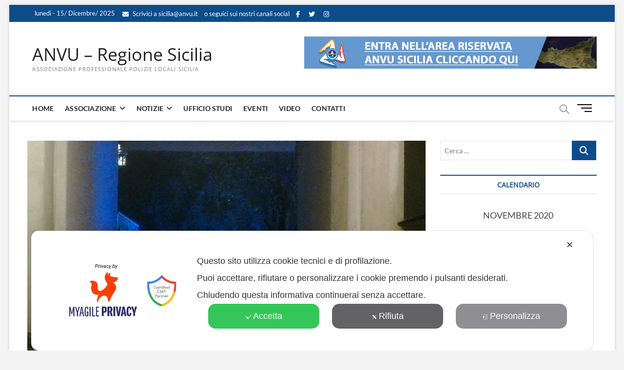

--- FILE ---
content_type: text/html; charset=UTF-8
request_url: https://www.anvusicilia.it/2020/11/20/agenti-della-polizia-locale-di-bresso-mi-accoltellati-a-seguito-di-tso-uno-e-grave/
body_size: 26778
content:
<!DOCTYPE html>
<html lang="it-IT">
<head>
<meta charset="UTF-8" />
<link rel="profile" href="https://gmpg.org/xfn/11" />
		 		 		 		 		 		 		 		 		 		 		 		 		 		 		 		 		 		 		 		 		 <meta name='robots' content='index, follow, max-image-preview:large, max-snippet:-1, max-video-preview:-1' />
	<style>img:is([sizes="auto" i], [sizes^="auto," i]) { contain-intrinsic-size: 3000px 1500px }</style>
	
	<!-- This site is optimized with the Yoast SEO plugin v25.3.1 - https://yoast.com/wordpress/plugins/seo/ -->
	<title>Agenti della Polizia Locale di Bresso (MI) accoltellati a seguito di TSO. Uno è grave - ANVU - Regione Sicilia</title>
	<link rel="canonical" href="https://www.anvusicilia.it/2020/11/20/agenti-della-polizia-locale-di-bresso-mi-accoltellati-a-seguito-di-tso-uno-e-grave/" />
	<meta property="og:locale" content="it_IT" />
	<meta property="og:type" content="article" />
	<meta property="og:title" content="Agenti della Polizia Locale di Bresso (MI) accoltellati a seguito di TSO. Uno è grave - ANVU - Regione Sicilia" />
	<meta property="og:description" content="Due agenti della polizia locale sono rimasti feriti - uno in modo grave - dopo essere intervenuti in un appartamento di via Giuseppe Bologna a&hellip;" />
	<meta property="og:url" content="https://www.anvusicilia.it/2020/11/20/agenti-della-polizia-locale-di-bresso-mi-accoltellati-a-seguito-di-tso-uno-e-grave/" />
	<meta property="og:site_name" content="ANVU - Regione Sicilia" />
	<meta property="article:publisher" content="https://www.facebook.com/AnvuSiciliaAssociazionePoliziaLocaleregioneSicilia/" />
	<meta property="article:published_time" content="2020-11-20T08:34:06+00:00" />
	<meta property="article:modified_time" content="2020-11-20T08:34:07+00:00" />
	<meta property="og:image" content="https://www.anvusicilia.it/wp-content/uploads/2020/11/Bresso-5.jpg" />
	<meta property="og:image:width" content="1000" />
	<meta property="og:image:height" content="690" />
	<meta property="og:image:type" content="image/jpeg" />
	<meta name="author" content="Giovanni D&#039;Amico" />
	<meta name="twitter:card" content="summary_large_image" />
	<meta name="twitter:creator" content="@AnvuRegione" />
	<meta name="twitter:site" content="@AnvuRegione" />
	<meta name="twitter:label1" content="Scritto da" />
	<meta name="twitter:data1" content="Giovanni D&#039;Amico" />
	<meta name="twitter:label2" content="Tempo di lettura stimato" />
	<meta name="twitter:data2" content="1 minuto" />
	<script type="application/ld+json" class="yoast-schema-graph">{"@context":"https://schema.org","@graph":[{"@type":"Article","@id":"https://www.anvusicilia.it/2020/11/20/agenti-della-polizia-locale-di-bresso-mi-accoltellati-a-seguito-di-tso-uno-e-grave/#article","isPartOf":{"@id":"https://www.anvusicilia.it/2020/11/20/agenti-della-polizia-locale-di-bresso-mi-accoltellati-a-seguito-di-tso-uno-e-grave/"},"author":{"name":"Giovanni D'Amico","@id":"https://www.anvusicilia.it/#/schema/person/d5788fbe04c674a9820579a442c4e358"},"headline":"Agenti della Polizia Locale di Bresso (MI) accoltellati a seguito di TSO. Uno è grave","datePublished":"2020-11-20T08:34:06+00:00","dateModified":"2020-11-20T08:34:07+00:00","mainEntityOfPage":{"@id":"https://www.anvusicilia.it/2020/11/20/agenti-della-polizia-locale-di-bresso-mi-accoltellati-a-seguito-di-tso-uno-e-grave/"},"wordCount":302,"publisher":{"@id":"https://www.anvusicilia.it/#organization"},"image":{"@id":"https://www.anvusicilia.it/2020/11/20/agenti-della-polizia-locale-di-bresso-mi-accoltellati-a-seguito-di-tso-uno-e-grave/#primaryimage"},"thumbnailUrl":"https://www.anvusicilia.it/wp-content/uploads/2020/11/Bresso-5.jpg","articleSection":["NEWS"],"inLanguage":"it-IT"},{"@type":"WebPage","@id":"https://www.anvusicilia.it/2020/11/20/agenti-della-polizia-locale-di-bresso-mi-accoltellati-a-seguito-di-tso-uno-e-grave/","url":"https://www.anvusicilia.it/2020/11/20/agenti-della-polizia-locale-di-bresso-mi-accoltellati-a-seguito-di-tso-uno-e-grave/","name":"Agenti della Polizia Locale di Bresso (MI) accoltellati a seguito di TSO. Uno è grave - ANVU - Regione Sicilia","isPartOf":{"@id":"https://www.anvusicilia.it/#website"},"primaryImageOfPage":{"@id":"https://www.anvusicilia.it/2020/11/20/agenti-della-polizia-locale-di-bresso-mi-accoltellati-a-seguito-di-tso-uno-e-grave/#primaryimage"},"image":{"@id":"https://www.anvusicilia.it/2020/11/20/agenti-della-polizia-locale-di-bresso-mi-accoltellati-a-seguito-di-tso-uno-e-grave/#primaryimage"},"thumbnailUrl":"https://www.anvusicilia.it/wp-content/uploads/2020/11/Bresso-5.jpg","datePublished":"2020-11-20T08:34:06+00:00","dateModified":"2020-11-20T08:34:07+00:00","breadcrumb":{"@id":"https://www.anvusicilia.it/2020/11/20/agenti-della-polizia-locale-di-bresso-mi-accoltellati-a-seguito-di-tso-uno-e-grave/#breadcrumb"},"inLanguage":"it-IT","potentialAction":[{"@type":"ReadAction","target":["https://www.anvusicilia.it/2020/11/20/agenti-della-polizia-locale-di-bresso-mi-accoltellati-a-seguito-di-tso-uno-e-grave/"]}]},{"@type":"ImageObject","inLanguage":"it-IT","@id":"https://www.anvusicilia.it/2020/11/20/agenti-della-polizia-locale-di-bresso-mi-accoltellati-a-seguito-di-tso-uno-e-grave/#primaryimage","url":"https://www.anvusicilia.it/wp-content/uploads/2020/11/Bresso-5.jpg","contentUrl":"https://www.anvusicilia.it/wp-content/uploads/2020/11/Bresso-5.jpg","width":1000,"height":690},{"@type":"BreadcrumbList","@id":"https://www.anvusicilia.it/2020/11/20/agenti-della-polizia-locale-di-bresso-mi-accoltellati-a-seguito-di-tso-uno-e-grave/#breadcrumb","itemListElement":[{"@type":"ListItem","position":1,"name":"Home","item":"https://www.anvusicilia.it/home/"},{"@type":"ListItem","position":2,"name":"TUTTE LE NOTIZIE","item":"https://www.anvusicilia.it/notizie/"},{"@type":"ListItem","position":3,"name":"Agenti della Polizia Locale di Bresso (MI) accoltellati a seguito di TSO. Uno è grave"}]},{"@type":"WebSite","@id":"https://www.anvusicilia.it/#website","url":"https://www.anvusicilia.it/","name":"ANVU - Regione Sicilia","description":"Associazione Professionale Polizie Locali Sicilia","publisher":{"@id":"https://www.anvusicilia.it/#organization"},"potentialAction":[{"@type":"SearchAction","target":{"@type":"EntryPoint","urlTemplate":"https://www.anvusicilia.it/?s={search_term_string}"},"query-input":{"@type":"PropertyValueSpecification","valueRequired":true,"valueName":"search_term_string"}}],"inLanguage":"it-IT"},{"@type":"Organization","@id":"https://www.anvusicilia.it/#organization","name":"ANVU Sicilia","url":"https://www.anvusicilia.it/","logo":{"@type":"ImageObject","inLanguage":"it-IT","@id":"https://www.anvusicilia.it/#/schema/logo/image/","url":"https://www.anvusicilia.it/wp-content/uploads/2021/11/Logo-corretto-1-989x1024.jpg","contentUrl":"https://www.anvusicilia.it/wp-content/uploads/2021/11/Logo-corretto-1-989x1024.jpg","width":989,"height":1024,"caption":"ANVU Sicilia"},"image":{"@id":"https://www.anvusicilia.it/#/schema/logo/image/"},"sameAs":["https://www.facebook.com/AnvuSiciliaAssociazionePoliziaLocaleregioneSicilia/","https://x.com/AnvuRegione","https://www.instagram.com/anvusicilia.it/"]},{"@type":"Person","@id":"https://www.anvusicilia.it/#/schema/person/d5788fbe04c674a9820579a442c4e358","name":"Giovanni D'Amico","image":{"@type":"ImageObject","inLanguage":"it-IT","@id":"https://www.anvusicilia.it/#/schema/person/image/","url":"https://secure.gravatar.com/avatar/7e2b7837e3bf85fa3cdddc756f9494cb?s=96&d=mm&r=g","contentUrl":"https://secure.gravatar.com/avatar/7e2b7837e3bf85fa3cdddc756f9494cb?s=96&d=mm&r=g","caption":"Giovanni D'Amico"},"url":"https://www.anvusicilia.it/author/giovanni/"}]}</script>
	<!-- / Yoast SEO plugin. -->


<link rel='preconnect' href='//c0.wp.com' />
<link rel="alternate" type="application/rss+xml" title="ANVU - Regione Sicilia &raquo; Feed" href="https://www.anvusicilia.it/feed/" />
<link rel="alternate" type="application/rss+xml" title="ANVU - Regione Sicilia &raquo; Feed dei commenti" href="https://www.anvusicilia.it/comments/feed/" />
<link rel="alternate" type="text/calendar" title="ANVU - Regione Sicilia &raquo; iCal Feed" href="https://www.anvusicilia.it/eventi/?ical=1" />
<script type="text/javascript">
/* <![CDATA[ */
window._wpemojiSettings = {"baseUrl":"https:\/\/s.w.org\/images\/core\/emoji\/15.0.3\/72x72\/","ext":".png","svgUrl":"https:\/\/s.w.org\/images\/core\/emoji\/15.0.3\/svg\/","svgExt":".svg","source":{"concatemoji":"https:\/\/www.anvusicilia.it\/wp-includes\/js\/wp-emoji-release.min.js?ver=6.7.4"}};
/*! This file is auto-generated */
!function(i,n){var o,s,e;function c(e){try{var t={supportTests:e,timestamp:(new Date).valueOf()};sessionStorage.setItem(o,JSON.stringify(t))}catch(e){}}function p(e,t,n){e.clearRect(0,0,e.canvas.width,e.canvas.height),e.fillText(t,0,0);var t=new Uint32Array(e.getImageData(0,0,e.canvas.width,e.canvas.height).data),r=(e.clearRect(0,0,e.canvas.width,e.canvas.height),e.fillText(n,0,0),new Uint32Array(e.getImageData(0,0,e.canvas.width,e.canvas.height).data));return t.every(function(e,t){return e===r[t]})}function u(e,t,n){switch(t){case"flag":return n(e,"\ud83c\udff3\ufe0f\u200d\u26a7\ufe0f","\ud83c\udff3\ufe0f\u200b\u26a7\ufe0f")?!1:!n(e,"\ud83c\uddfa\ud83c\uddf3","\ud83c\uddfa\u200b\ud83c\uddf3")&&!n(e,"\ud83c\udff4\udb40\udc67\udb40\udc62\udb40\udc65\udb40\udc6e\udb40\udc67\udb40\udc7f","\ud83c\udff4\u200b\udb40\udc67\u200b\udb40\udc62\u200b\udb40\udc65\u200b\udb40\udc6e\u200b\udb40\udc67\u200b\udb40\udc7f");case"emoji":return!n(e,"\ud83d\udc26\u200d\u2b1b","\ud83d\udc26\u200b\u2b1b")}return!1}function f(e,t,n){var r="undefined"!=typeof WorkerGlobalScope&&self instanceof WorkerGlobalScope?new OffscreenCanvas(300,150):i.createElement("canvas"),a=r.getContext("2d",{willReadFrequently:!0}),o=(a.textBaseline="top",a.font="600 32px Arial",{});return e.forEach(function(e){o[e]=t(a,e,n)}),o}function t(e){var t=i.createElement("script");t.src=e,t.defer=!0,i.head.appendChild(t)}"undefined"!=typeof Promise&&(o="wpEmojiSettingsSupports",s=["flag","emoji"],n.supports={everything:!0,everythingExceptFlag:!0},e=new Promise(function(e){i.addEventListener("DOMContentLoaded",e,{once:!0})}),new Promise(function(t){var n=function(){try{var e=JSON.parse(sessionStorage.getItem(o));if("object"==typeof e&&"number"==typeof e.timestamp&&(new Date).valueOf()<e.timestamp+604800&&"object"==typeof e.supportTests)return e.supportTests}catch(e){}return null}();if(!n){if("undefined"!=typeof Worker&&"undefined"!=typeof OffscreenCanvas&&"undefined"!=typeof URL&&URL.createObjectURL&&"undefined"!=typeof Blob)try{var e="postMessage("+f.toString()+"("+[JSON.stringify(s),u.toString(),p.toString()].join(",")+"));",r=new Blob([e],{type:"text/javascript"}),a=new Worker(URL.createObjectURL(r),{name:"wpTestEmojiSupports"});return void(a.onmessage=function(e){c(n=e.data),a.terminate(),t(n)})}catch(e){}c(n=f(s,u,p))}t(n)}).then(function(e){for(var t in e)n.supports[t]=e[t],n.supports.everything=n.supports.everything&&n.supports[t],"flag"!==t&&(n.supports.everythingExceptFlag=n.supports.everythingExceptFlag&&n.supports[t]);n.supports.everythingExceptFlag=n.supports.everythingExceptFlag&&!n.supports.flag,n.DOMReady=!1,n.readyCallback=function(){n.DOMReady=!0}}).then(function(){return e}).then(function(){var e;n.supports.everything||(n.readyCallback(),(e=n.source||{}).concatemoji?t(e.concatemoji):e.wpemoji&&e.twemoji&&(t(e.twemoji),t(e.wpemoji)))}))}((window,document),window._wpemojiSettings);
/* ]]> */
</script>
<link rel='stylesheet' id='my-agile-privacy-reset-css' href='https://www.anvusicilia.it/wp-content/plugins/myagileprivacy/frontend/css/my-agile-privacy-reset.css?ver=3.2.4' type='text/css' media='all' />
<link rel='stylesheet' id='my-agile-privacy-animate-css' href='https://www.anvusicilia.it/wp-content/plugins/myagileprivacy/frontend/css/animate.min.css?ver=3.2.4' type='text/css' media='all' />
<link rel='stylesheet' id='my-agile-privacy-css' href='https://www.anvusicilia.it/wp-content/plugins/myagileprivacy/frontend/css/my-agile-privacy-frontend.css?ver=3.2.4' type='text/css' media='all' />
<link rel='stylesheet' id='my-agile-privacy-notification-bar-css' href='https://www.anvusicilia.it/wp-content/plugins/myagileprivacy/frontend/css/my-agile-privacy-notification-bar.css?ver=3.2.4' type='text/css' media='all' />
<style id='wp-emoji-styles-inline-css' type='text/css'>

	img.wp-smiley, img.emoji {
		display: inline !important;
		border: none !important;
		box-shadow: none !important;
		height: 1em !important;
		width: 1em !important;
		margin: 0 0.07em !important;
		vertical-align: -0.1em !important;
		background: none !important;
		padding: 0 !important;
	}
</style>
<link rel='stylesheet' id='wp-block-library-css' href='https://c0.wp.com/c/6.7.4/wp-includes/css/dist/block-library/style.min.css' type='text/css' media='all' />
<link rel='stylesheet' id='mediaelement-css' href='https://c0.wp.com/c/6.7.4/wp-includes/js/mediaelement/mediaelementplayer-legacy.min.css' type='text/css' media='all' />
<link rel='stylesheet' id='wp-mediaelement-css' href='https://c0.wp.com/c/6.7.4/wp-includes/js/mediaelement/wp-mediaelement.min.css' type='text/css' media='all' />
<style id='jetpack-sharing-buttons-style-inline-css' type='text/css'>
.jetpack-sharing-buttons__services-list{display:flex;flex-direction:row;flex-wrap:wrap;gap:0;list-style-type:none;margin:5px;padding:0}.jetpack-sharing-buttons__services-list.has-small-icon-size{font-size:12px}.jetpack-sharing-buttons__services-list.has-normal-icon-size{font-size:16px}.jetpack-sharing-buttons__services-list.has-large-icon-size{font-size:24px}.jetpack-sharing-buttons__services-list.has-huge-icon-size{font-size:36px}@media print{.jetpack-sharing-buttons__services-list{display:none!important}}.editor-styles-wrapper .wp-block-jetpack-sharing-buttons{gap:0;padding-inline-start:0}ul.jetpack-sharing-buttons__services-list.has-background{padding:1.25em 2.375em}
</style>
<style id='classic-theme-styles-inline-css' type='text/css'>
/*! This file is auto-generated */
.wp-block-button__link{color:#fff;background-color:#32373c;border-radius:9999px;box-shadow:none;text-decoration:none;padding:calc(.667em + 2px) calc(1.333em + 2px);font-size:1.125em}.wp-block-file__button{background:#32373c;color:#fff;text-decoration:none}
</style>
<style id='global-styles-inline-css' type='text/css'>
:root{--wp--preset--aspect-ratio--square: 1;--wp--preset--aspect-ratio--4-3: 4/3;--wp--preset--aspect-ratio--3-4: 3/4;--wp--preset--aspect-ratio--3-2: 3/2;--wp--preset--aspect-ratio--2-3: 2/3;--wp--preset--aspect-ratio--16-9: 16/9;--wp--preset--aspect-ratio--9-16: 9/16;--wp--preset--color--black: #000000;--wp--preset--color--cyan-bluish-gray: #abb8c3;--wp--preset--color--white: #ffffff;--wp--preset--color--pale-pink: #f78da7;--wp--preset--color--vivid-red: #cf2e2e;--wp--preset--color--luminous-vivid-orange: #ff6900;--wp--preset--color--luminous-vivid-amber: #fcb900;--wp--preset--color--light-green-cyan: #7bdcb5;--wp--preset--color--vivid-green-cyan: #00d084;--wp--preset--color--pale-cyan-blue: #8ed1fc;--wp--preset--color--vivid-cyan-blue: #0693e3;--wp--preset--color--vivid-purple: #9b51e0;--wp--preset--gradient--vivid-cyan-blue-to-vivid-purple: linear-gradient(135deg,rgba(6,147,227,1) 0%,rgb(155,81,224) 100%);--wp--preset--gradient--light-green-cyan-to-vivid-green-cyan: linear-gradient(135deg,rgb(122,220,180) 0%,rgb(0,208,130) 100%);--wp--preset--gradient--luminous-vivid-amber-to-luminous-vivid-orange: linear-gradient(135deg,rgba(252,185,0,1) 0%,rgba(255,105,0,1) 100%);--wp--preset--gradient--luminous-vivid-orange-to-vivid-red: linear-gradient(135deg,rgba(255,105,0,1) 0%,rgb(207,46,46) 100%);--wp--preset--gradient--very-light-gray-to-cyan-bluish-gray: linear-gradient(135deg,rgb(238,238,238) 0%,rgb(169,184,195) 100%);--wp--preset--gradient--cool-to-warm-spectrum: linear-gradient(135deg,rgb(74,234,220) 0%,rgb(151,120,209) 20%,rgb(207,42,186) 40%,rgb(238,44,130) 60%,rgb(251,105,98) 80%,rgb(254,248,76) 100%);--wp--preset--gradient--blush-light-purple: linear-gradient(135deg,rgb(255,206,236) 0%,rgb(152,150,240) 100%);--wp--preset--gradient--blush-bordeaux: linear-gradient(135deg,rgb(254,205,165) 0%,rgb(254,45,45) 50%,rgb(107,0,62) 100%);--wp--preset--gradient--luminous-dusk: linear-gradient(135deg,rgb(255,203,112) 0%,rgb(199,81,192) 50%,rgb(65,88,208) 100%);--wp--preset--gradient--pale-ocean: linear-gradient(135deg,rgb(255,245,203) 0%,rgb(182,227,212) 50%,rgb(51,167,181) 100%);--wp--preset--gradient--electric-grass: linear-gradient(135deg,rgb(202,248,128) 0%,rgb(113,206,126) 100%);--wp--preset--gradient--midnight: linear-gradient(135deg,rgb(2,3,129) 0%,rgb(40,116,252) 100%);--wp--preset--font-size--small: 13px;--wp--preset--font-size--medium: 20px;--wp--preset--font-size--large: 36px;--wp--preset--font-size--x-large: 42px;--wp--preset--spacing--20: 0.44rem;--wp--preset--spacing--30: 0.67rem;--wp--preset--spacing--40: 1rem;--wp--preset--spacing--50: 1.5rem;--wp--preset--spacing--60: 2.25rem;--wp--preset--spacing--70: 3.38rem;--wp--preset--spacing--80: 5.06rem;--wp--preset--shadow--natural: 6px 6px 9px rgba(0, 0, 0, 0.2);--wp--preset--shadow--deep: 12px 12px 50px rgba(0, 0, 0, 0.4);--wp--preset--shadow--sharp: 6px 6px 0px rgba(0, 0, 0, 0.2);--wp--preset--shadow--outlined: 6px 6px 0px -3px rgba(255, 255, 255, 1), 6px 6px rgba(0, 0, 0, 1);--wp--preset--shadow--crisp: 6px 6px 0px rgba(0, 0, 0, 1);}:where(.is-layout-flex){gap: 0.5em;}:where(.is-layout-grid){gap: 0.5em;}body .is-layout-flex{display: flex;}.is-layout-flex{flex-wrap: wrap;align-items: center;}.is-layout-flex > :is(*, div){margin: 0;}body .is-layout-grid{display: grid;}.is-layout-grid > :is(*, div){margin: 0;}:where(.wp-block-columns.is-layout-flex){gap: 2em;}:where(.wp-block-columns.is-layout-grid){gap: 2em;}:where(.wp-block-post-template.is-layout-flex){gap: 1.25em;}:where(.wp-block-post-template.is-layout-grid){gap: 1.25em;}.has-black-color{color: var(--wp--preset--color--black) !important;}.has-cyan-bluish-gray-color{color: var(--wp--preset--color--cyan-bluish-gray) !important;}.has-white-color{color: var(--wp--preset--color--white) !important;}.has-pale-pink-color{color: var(--wp--preset--color--pale-pink) !important;}.has-vivid-red-color{color: var(--wp--preset--color--vivid-red) !important;}.has-luminous-vivid-orange-color{color: var(--wp--preset--color--luminous-vivid-orange) !important;}.has-luminous-vivid-amber-color{color: var(--wp--preset--color--luminous-vivid-amber) !important;}.has-light-green-cyan-color{color: var(--wp--preset--color--light-green-cyan) !important;}.has-vivid-green-cyan-color{color: var(--wp--preset--color--vivid-green-cyan) !important;}.has-pale-cyan-blue-color{color: var(--wp--preset--color--pale-cyan-blue) !important;}.has-vivid-cyan-blue-color{color: var(--wp--preset--color--vivid-cyan-blue) !important;}.has-vivid-purple-color{color: var(--wp--preset--color--vivid-purple) !important;}.has-black-background-color{background-color: var(--wp--preset--color--black) !important;}.has-cyan-bluish-gray-background-color{background-color: var(--wp--preset--color--cyan-bluish-gray) !important;}.has-white-background-color{background-color: var(--wp--preset--color--white) !important;}.has-pale-pink-background-color{background-color: var(--wp--preset--color--pale-pink) !important;}.has-vivid-red-background-color{background-color: var(--wp--preset--color--vivid-red) !important;}.has-luminous-vivid-orange-background-color{background-color: var(--wp--preset--color--luminous-vivid-orange) !important;}.has-luminous-vivid-amber-background-color{background-color: var(--wp--preset--color--luminous-vivid-amber) !important;}.has-light-green-cyan-background-color{background-color: var(--wp--preset--color--light-green-cyan) !important;}.has-vivid-green-cyan-background-color{background-color: var(--wp--preset--color--vivid-green-cyan) !important;}.has-pale-cyan-blue-background-color{background-color: var(--wp--preset--color--pale-cyan-blue) !important;}.has-vivid-cyan-blue-background-color{background-color: var(--wp--preset--color--vivid-cyan-blue) !important;}.has-vivid-purple-background-color{background-color: var(--wp--preset--color--vivid-purple) !important;}.has-black-border-color{border-color: var(--wp--preset--color--black) !important;}.has-cyan-bluish-gray-border-color{border-color: var(--wp--preset--color--cyan-bluish-gray) !important;}.has-white-border-color{border-color: var(--wp--preset--color--white) !important;}.has-pale-pink-border-color{border-color: var(--wp--preset--color--pale-pink) !important;}.has-vivid-red-border-color{border-color: var(--wp--preset--color--vivid-red) !important;}.has-luminous-vivid-orange-border-color{border-color: var(--wp--preset--color--luminous-vivid-orange) !important;}.has-luminous-vivid-amber-border-color{border-color: var(--wp--preset--color--luminous-vivid-amber) !important;}.has-light-green-cyan-border-color{border-color: var(--wp--preset--color--light-green-cyan) !important;}.has-vivid-green-cyan-border-color{border-color: var(--wp--preset--color--vivid-green-cyan) !important;}.has-pale-cyan-blue-border-color{border-color: var(--wp--preset--color--pale-cyan-blue) !important;}.has-vivid-cyan-blue-border-color{border-color: var(--wp--preset--color--vivid-cyan-blue) !important;}.has-vivid-purple-border-color{border-color: var(--wp--preset--color--vivid-purple) !important;}.has-vivid-cyan-blue-to-vivid-purple-gradient-background{background: var(--wp--preset--gradient--vivid-cyan-blue-to-vivid-purple) !important;}.has-light-green-cyan-to-vivid-green-cyan-gradient-background{background: var(--wp--preset--gradient--light-green-cyan-to-vivid-green-cyan) !important;}.has-luminous-vivid-amber-to-luminous-vivid-orange-gradient-background{background: var(--wp--preset--gradient--luminous-vivid-amber-to-luminous-vivid-orange) !important;}.has-luminous-vivid-orange-to-vivid-red-gradient-background{background: var(--wp--preset--gradient--luminous-vivid-orange-to-vivid-red) !important;}.has-very-light-gray-to-cyan-bluish-gray-gradient-background{background: var(--wp--preset--gradient--very-light-gray-to-cyan-bluish-gray) !important;}.has-cool-to-warm-spectrum-gradient-background{background: var(--wp--preset--gradient--cool-to-warm-spectrum) !important;}.has-blush-light-purple-gradient-background{background: var(--wp--preset--gradient--blush-light-purple) !important;}.has-blush-bordeaux-gradient-background{background: var(--wp--preset--gradient--blush-bordeaux) !important;}.has-luminous-dusk-gradient-background{background: var(--wp--preset--gradient--luminous-dusk) !important;}.has-pale-ocean-gradient-background{background: var(--wp--preset--gradient--pale-ocean) !important;}.has-electric-grass-gradient-background{background: var(--wp--preset--gradient--electric-grass) !important;}.has-midnight-gradient-background{background: var(--wp--preset--gradient--midnight) !important;}.has-small-font-size{font-size: var(--wp--preset--font-size--small) !important;}.has-medium-font-size{font-size: var(--wp--preset--font-size--medium) !important;}.has-large-font-size{font-size: var(--wp--preset--font-size--large) !important;}.has-x-large-font-size{font-size: var(--wp--preset--font-size--x-large) !important;}
:where(.wp-block-post-template.is-layout-flex){gap: 1.25em;}:where(.wp-block-post-template.is-layout-grid){gap: 1.25em;}
:where(.wp-block-columns.is-layout-flex){gap: 2em;}:where(.wp-block-columns.is-layout-grid){gap: 2em;}
:root :where(.wp-block-pullquote){font-size: 1.5em;line-height: 1.6;}
</style>
<link rel='stylesheet' id='contact-form-7-css' href='https://www.anvusicilia.it/wp-content/plugins/contact-form-7/includes/css/styles.css?ver=6.1.4' type='text/css' media='all' />
<link rel='stylesheet' id='kiwi-icomoon-css' href='https://www.anvusicilia.it/wp-content/plugins/kiwi-social-share/assets/vendors/icomoon/style.css?ver=2.1.8' type='text/css' media='all' />
<link rel='stylesheet' id='rs-plugin-settings-css' href='https://www.anvusicilia.it/wp-content/plugins/revslider/public/assets/css/settings.css?ver=5.4.8.3' type='text/css' media='all' />
<style id='rs-plugin-settings-inline-css' type='text/css'>
#rs-demo-id {}
</style>
<link rel='stylesheet' id='UseyourDrive.Default_Skin.Player.CSS-css' href='https://www.anvusicilia.it/wp-content/plugins/use-your-drive/skins/Default_Skin/css/style.css?ver=3.2.8' type='text/css' media='all' />
<link rel='stylesheet' id='ilightbox-css' href='https://www.anvusicilia.it/wp-content/plugins/use-your-drive/vendors/iLightBox/css/ilightbox.css?ver=6.7.4' type='text/css' media='all' />
<link rel='stylesheet' id='ilightbox-skin-useyourdrive-css' href='https://www.anvusicilia.it/wp-content/plugins/use-your-drive/vendors/iLightBox/metro-black-skin/skin.css?ver=6.7.4' type='text/css' media='all' />
<link rel='stylesheet' id='Eva-Icons-css' href='https://www.anvusicilia.it/wp-content/plugins/use-your-drive/vendors/eva-icons/eva-icons.min.css?ver=3.2.8' type='text/css' media='all' />
<link rel='stylesheet' id='WPCloudPlugins.Modals-css' href='https://www.anvusicilia.it/wp-content/plugins/use-your-drive/css/modal.min.css?ver=3.2.8' type='text/css' media='all' />
<link rel='stylesheet' id='UseyourDrive-css' href='https://www.anvusicilia.it/wp-content/plugins/use-your-drive/css/main.min.css?ver=3.2.8' type='text/css' media='all' />
<style id='UseyourDrive-inline-css' type='text/css'>
#UseyourDrive .wpcp-no-results .ajax-filelist { background-image:url(https://www.anvusicilia.it/wp-content/plugins/use-your-drive/css/images/loader_no_results.svg);}iframe[src*='useyourdrive'] {background-image:url(https://www.anvusicilia.it/wp-content/plugins/use-your-drive/css/images/wpcp-loader.svg);background-repeat:no-repeat;background-position:center center;background-size:auto 128px;}:root {--wpcp--present--color--always--white:#fff;--wpcp--present--color--always--black:#222;--wpcp--present--border--radius:10px;--wpcp--present--gap:10px;--wpcp--present--color--color-scheme:light;--wpcp--present--color--accent:#1e73be;--wpcp--present--color--background:#f9f9f9;--wpcp--present--color--background--50:rgb(249, 249, 249, 0.5);--wpcp--present--color--background--90:rgb(249, 249, 249, 0.9);--wpcp--present--color--black:#222;--wpcp--present--color--dark1:#666;--wpcp--present--color--dark2:#999;--wpcp--present--color--white:#fff;--wpcp--present--color--light1:#fcfcfc;--wpcp--present--color--light2:#e8e8e8;}@media only screen and (max-width:480px) {:root {--wpcp--present--gap:calc(10px * .4);}}@media only screen and (min-width:480px) and (max-width :768px) {:root {--wpcp--present--gap:calc(10px * .6);}}:root .wpcp-theme-light {--wpcp--present--color--color-scheme:light;--wpcp--present--color--accent:#1e73be;--wpcp--present--color--background:#f9f9f9;--wpcp--present--color--background--50:rgb(249, 249, 249, 0.5);--wpcp--present--color--background--90:rgb(249, 249, 249, 0.9);--wpcp--present--color--black:#222;--wpcp--present--color--dark1:#666;--wpcp--present--color--dark2:#999;--wpcp--present--color--white:#fff;--wpcp--present--color--light1:#fcfcfc;--wpcp--present--color--light2:#e8e8e8;}:root .wpcp-theme-dark {--wpcp--present--color--color-scheme:dark;--wpcp--present--color--accent:#1e73be;--wpcp--present--color--background:#333333;--wpcp--present--color--background--50:rgb(51, 51, 51, 0.5);--wpcp--present--color--background--90:rgb(51, 51, 51, 0.9);--wpcp--present--color--black:#fff;--wpcp--present--color--dark1:#fcfcfc;--wpcp--present--color--dark2:#e8e8e8;--wpcp--present--color--white:#222;--wpcp--present--color--light1:#666;--wpcp--present--color--light2:#999;}
</style>
<link rel='stylesheet' id='magbook-style-css' href='https://www.anvusicilia.it/wp-content/themes/magbook-child/style.css?ver=6.7.4' type='text/css' media='all' />
<style id='magbook-style-inline-css' type='text/css'>
/* Logo for high resolution screen(Use 2X size image) */
		.custom-logo-link .custom-logo {
			height: 80px;
			width: auto;
		}

		.top-logo-title .custom-logo-link {
			display: inline-block;
		}

		.top-logo-title .custom-logo {
			height: auto;
			width: 50%;
		}

		.top-logo-title #site-detail {
			display: block;
			text-align: center;
		}
		.side-menu-wrap .custom-logo {
			height: auto;
			width:100%;
		}

		@media only screen and (max-width: 767px) { 
			.top-logo-title .custom-logo-link .custom-logo {
				width: 60%;
			}
		}

		@media only screen and (max-width: 480px) { 
			.top-logo-title .custom-logo-link .custom-logo {
				width: 80%;
			}
		}/* Hide Comments */
			.entry-meta .comments,
			.mb-entry-meta .comments {
				display: none;
				visibility: hidden;
			}
</style>
<link rel='stylesheet' id='font-awesome-css' href='https://www.anvusicilia.it/wp-content/themes/magbook/assets/font-awesome/css/all.min.css?ver=6.7.4' type='text/css' media='all' />
<link rel='stylesheet' id='magbook-responsive-css' href='https://www.anvusicilia.it/wp-content/themes/magbook/css/responsive.css?ver=6.7.4' type='text/css' media='all' />
<link rel='stylesheet' id='magbook-google-fonts-css' href='https://www.anvusicilia.it/wp-content/fonts/a4c265cc868520f61b3328ab3e156d50.css?ver=6.7.4' type='text/css' media='all' />
<link rel='stylesheet' id='__EPYT__style-css' href='https://www.anvusicilia.it/wp-content/plugins/youtube-embed-plus/styles/ytprefs.min.css?ver=14.2.3.3' type='text/css' media='all' />
<style id='__EPYT__style-inline-css' type='text/css'>

                .epyt-gallery-thumb {
                        width: 33.333%;
                }
                
</style>
<link rel='stylesheet' id='sharedaddy-css' href='https://c0.wp.com/p/jetpack/14.7/modules/sharedaddy/sharing.css' type='text/css' media='all' />
<link rel='stylesheet' id='social-logos-css' href='https://c0.wp.com/p/jetpack/14.7/_inc/social-logos/social-logos.min.css' type='text/css' media='all' />
<link rel='stylesheet' id='ws-plugin--s2member-css' href='https://www.anvusicilia.it/wp-content/plugins/s2member/s2member-o.php?ws_plugin__s2member_css=1&#038;qcABC=1&#038;ver=250607-980728458' type='text/css' media='all' />
<script type="text/javascript" src="https://c0.wp.com/c/6.7.4/wp-includes/js/jquery/jquery.min.js" id="jquery-core-js"></script>
<script type="text/javascript" src="https://c0.wp.com/c/6.7.4/wp-includes/js/jquery/jquery-migrate.min.js" id="jquery-migrate-js"></script>
<script type="text/javascript" src="https://www.anvusicilia.it/wp-content/plugins/myagileprivacy/frontend/js/anime.min.js?ver=3.2.4" id="my-agile-privacy-anime-js"></script>
<script type="text/javascript" id="my-agile-privacy-js-extra" data-no-minify="1" data-no-optimize="1" data-no-defer="1" consent-skip-blocker="1" nowprocket="1" data-cfasync="false">
/* <![CDATA[ */
var map_cookiebar_settings = {"logged_in_and_admin":"","verbose_remote_log":"","internal_debug":"","notify_div_id":"#my-agile-privacy-notification-area","showagain_tab":"","notify_position_horizontal":"right","showagain_div_id":"my-agile-privacy-consent-again","blocked_content_text":"Attenzione: alcune funzionalit\u00e0 di questa pagina potrebbero essere bloccate a seguito delle tue scelte privacy.","inline_notify_color":"#444444","inline_notify_background":"#fff3cd","blocked_content_notify_auto_shutdown_time":"3000","scan_mode":"config_finished","cookie_reset_timestamp":null,"show_ntf_bar_on_not_yet_consent_choice":"","enable_microsoft_cmode":"","enable_clarity_cmode":"","enable_cmode_v2":"","enable_cmode_url_passthrough":"","cmode_v2_forced_off_ga4_advanced":"","map_notify_title":"0","map_first_layer_branded":"1","plugin_version":"3.2.4","parse_config_version_number":null};
var map_ajax = {"ajax_url":"https:\/\/www.anvusicilia.it\/wp-admin\/admin-ajax.php","security":"7a76e9b0e8","force_js_learning_mode":"0","scanner_compatibility_mode":"","cookie_process_delayed_mode":"0"};
/* ]]> */
</script>
<script type="text/javascript" src="https://www.anvusicilia.it/wp-content/plugins/myagileprivacy/frontend/js/plain/my-agile-privacy-frontend.js?ver=3.2.4" id="my-agile-privacy-js"></script>
<script type="text/javascript" src="https://www.anvusicilia.it/wp-content/plugins/revslider/public/assets/js/jquery.themepunch.tools.min.js?ver=5.4.8.3" id="tp-tools-js"></script>
<script type="text/javascript" src="https://www.anvusicilia.it/wp-content/plugins/revslider/public/assets/js/jquery.themepunch.revolution.min.js?ver=5.4.8.3" id="revmin-js"></script>
<script type="text/javascript" id="Default_Skin.Library-js-extra">
/* <![CDATA[ */
var wpcp_mejsL10n = {"language":"it","strings":{"wpcp_mejs.plural-form":2,"wpcp_mejs.install-flash":"Stai usando un browser che non ha Flash player abilitato o installato. Attiva il tuo plugin Flash player o scarica l&#039;ultima versione da https:\/\/get.adobe.com\/flashplayer\/","wpcp_mejs.fullscreen-off":"Turn off Fullscreen","wpcp_mejs.fullscreen-on":"Go Fullscreen","wpcp_mejs.download-video":"Download Video","wpcp_mejs.download-file":"Scarica file","wpcp_mejs.zipdownload":"Scarica la playlist","wpcp_mejs.share":"Condividi","wpcp_mejs.deeplink":"Collegamento diretto","wpcp_mejs.purchase":"Acquista","wpcp_mejs.search":"Cerca...","wpcp_mejs.fullscreen":"Schermo intero","wpcp_mejs.time-jump-forward":["Jump forward 30 second","Jump forward %1 seconds"],"wpcp_mejs.loop":"Toggle Loop","wpcp_mejs.play":"Play","wpcp_mejs.pause":"Pausa","wpcp_mejs.close":"Chiudi","wpcp_mejs.playlist":"Chiudi","wpcp_mejs.playlist-prev":"Precedente","wpcp_mejs.playlist-next":"Prossimo","wpcp_mejs.playlist-loop":"Loop","wpcp_mejs.playlist-shuffle":"Shuffle","wpcp_mejs.time-slider":"Time Slider","wpcp_mejs.time-help-text":"Usa i tasti freccia sinistra\/destra per avanzare di un secondo, su\/gi\u00f9 per avanzare di 10 secondi.","wpcp_mejs.time-skip-back":["Skip back 10 second","Skip back %1 seconds"],"wpcp_mejs.captions-subtitles":"Didascalie\/Sottotitoli","wpcp_mejs.captions-chapters":"Capitoli","wpcp_mejs.none":"Nessuna","wpcp_mejs.mute-toggle":"Mute Toggle","wpcp_mejs.volume-help-text":"Usa i tasti freccia su\/gi\u00f9 per aumentare o diminuire il volume.","wpcp_mejs.unmute":"Togli il muto","wpcp_mejs.mute":"Muto","wpcp_mejs.volume-slider":"Cursore del volume","wpcp_mejs.video-player":"Video Player","wpcp_mejs.audio-player":"Audio Player","wpcp_mejs.ad-skip":"Skip ad","wpcp_mejs.ad-skip-info":["Skip in 1 second","Skip in %1 seconds"],"wpcp_mejs.source-chooser":"Source Chooser","wpcp_mejs.stop":"Stop","wpcp_mejs.speed-rate":"Speed Rate","wpcp_mejs.live-broadcast":"Diretta streaming","wpcp_mejs.afrikaans":"Afrikaans","wpcp_mejs.albanian":"Albanese","wpcp_mejs.arabic":"Arabo","wpcp_mejs.belarusian":"Bielorusso","wpcp_mejs.bulgarian":"Bulgaro","wpcp_mejs.catalan":"Catalano","wpcp_mejs.chinese":"Cinese","wpcp_mejs.chinese-simplified":"Cinese (semplificato)","wpcp_mejs.chinese-traditional":"Cinese (tradizionale)","wpcp_mejs.croatian":"Croato","wpcp_mejs.czech":"Ceco","wpcp_mejs.danish":"Danese","wpcp_mejs.dutch":"Olandese","wpcp_mejs.english":"Inglese","wpcp_mejs.estonian":"Estone","wpcp_mejs.filipino":"Filippino","wpcp_mejs.finnish":"Finlandese","wpcp_mejs.french":"Francese","wpcp_mejs.galician":"Galician","wpcp_mejs.german":"Tedesco","wpcp_mejs.greek":"Greco","wpcp_mejs.haitian-creole":"Haitian Creole","wpcp_mejs.hebrew":"Ebraico","wpcp_mejs.hindi":"Hindi","wpcp_mejs.hungarian":"Ungherese","wpcp_mejs.icelandic":"Icelandic","wpcp_mejs.indonesian":"Indonesiano","wpcp_mejs.irish":"Irish","wpcp_mejs.italian":"Italiano","wpcp_mejs.japanese":"Giapponese","wpcp_mejs.korean":"Coreano","wpcp_mejs.latvian":"Lettone","wpcp_mejs.lithuanian":"Lituano","wpcp_mejs.macedonian":"Macedone","wpcp_mejs.malay":"Malese","wpcp_mejs.maltese":"Maltese","wpcp_mejs.norwegian":"Norvegese","wpcp_mejs.persian":"Persiano","wpcp_mejs.polish":"Polacco","wpcp_mejs.portuguese":"Portoghese","wpcp_mejs.romanian":"Romeno","wpcp_mejs.russian":"Russo","wpcp_mejs.serbian":"Serbo","wpcp_mejs.slovak":"Slovak","wpcp_mejs.slovenian":"Sloveno","wpcp_mejs.spanish":"Spagnolo","wpcp_mejs.swahili":"Swahili","wpcp_mejs.swedish":"Svedese","wpcp_mejs.tagalog":"Tagalog","wpcp_mejs.thai":"Thailandese","wpcp_mejs.turkish":"Turco","wpcp_mejs.ukrainian":"Ucraino","wpcp_mejs.vietnamese":"Vietnamita","wpcp_mejs.welsh":"Gallese","wpcp_mejs.yiddish":"Yiddish"}};
/* ]]> */
</script>
<script type="text/javascript" src="https://www.anvusicilia.it/wp-content/plugins/use-your-drive/skins/Default_Skin/js/mediaelement-and-player.min.js?ver=3.2.8" id="Default_Skin.Library-js"></script>
<!--[if lt IE 9]>
<script type="text/javascript" src="https://www.anvusicilia.it/wp-content/themes/magbook/js/html5.js?ver=3.7.3" id="html5-js"></script>
<![endif]-->
<script type="text/javascript" id="__ytprefs__-js-extra">
/* <![CDATA[ */
var _EPYT_ = {"ajaxurl":"https:\/\/www.anvusicilia.it\/wp-admin\/admin-ajax.php","security":"2421d01632","gallery_scrolloffset":"20","eppathtoscripts":"https:\/\/www.anvusicilia.it\/wp-content\/plugins\/youtube-embed-plus\/scripts\/","eppath":"https:\/\/www.anvusicilia.it\/wp-content\/plugins\/youtube-embed-plus\/","epresponsiveselector":"[\"iframe.__youtube_prefs__\",\"iframe[src*='youtube.com']\",\"iframe[src*='youtube-nocookie.com']\",\"iframe[data-ep-src*='youtube.com']\",\"iframe[data-ep-src*='youtube-nocookie.com']\",\"iframe[data-ep-gallerysrc*='youtube.com']\"]","epdovol":"1","version":"14.2.3.3","evselector":"iframe.__youtube_prefs__[src], iframe[src*=\"youtube.com\/embed\/\"], iframe[src*=\"youtube-nocookie.com\/embed\/\"]","ajax_compat":"","maxres_facade":"eager","ytapi_load":"light","pause_others":"","stopMobileBuffer":"1","facade_mode":"","not_live_on_channel":""};
/* ]]> */
</script>
<script type="text/javascript" src="https://www.anvusicilia.it/wp-content/plugins/youtube-embed-plus/scripts/ytprefs.min.js?ver=14.2.3.3" id="__ytprefs__-js"></script>
<link rel="https://api.w.org/" href="https://www.anvusicilia.it/wp-json/" /><link rel="alternate" title="JSON" type="application/json" href="https://www.anvusicilia.it/wp-json/wp/v2/posts/5175" /><link rel="EditURI" type="application/rsd+xml" title="RSD" href="https://www.anvusicilia.it/xmlrpc.php?rsd" />
<meta name="generator" content="WordPress 6.7.4" />
<link rel='shortlink' href='https://www.anvusicilia.it/?p=5175' />
<link rel="alternate" title="oEmbed (JSON)" type="application/json+oembed" href="https://www.anvusicilia.it/wp-json/oembed/1.0/embed?url=https%3A%2F%2Fwww.anvusicilia.it%2F2020%2F11%2F20%2Fagenti-della-polizia-locale-di-bresso-mi-accoltellati-a-seguito-di-tso-uno-e-grave%2F" />
<link rel="alternate" title="oEmbed (XML)" type="text/xml+oembed" href="https://www.anvusicilia.it/wp-json/oembed/1.0/embed?url=https%3A%2F%2Fwww.anvusicilia.it%2F2020%2F11%2F20%2Fagenti-della-polizia-locale-di-bresso-mi-accoltellati-a-seguito-di-tso-uno-e-grave%2F&#038;format=xml" />
<meta name="tec-api-version" content="v1"><meta name="tec-api-origin" content="https://www.anvusicilia.it"><link rel="alternate" href="https://www.anvusicilia.it/wp-json/tribe/events/v1/" /><link rel="apple-touch-icon" sizes="180x180" href="/wp-content/uploads/fbrfg/apple-touch-icon.png">
<link rel="icon" type="image/png" sizes="32x32" href="/wp-content/uploads/fbrfg/favicon-32x32.png">
<link rel="icon" type="image/png" sizes="16x16" href="/wp-content/uploads/fbrfg/favicon-16x16.png">
<link rel="manifest" href="/wp-content/uploads/fbrfg/site.webmanifest">
<link rel="mask-icon" href="/wp-content/uploads/fbrfg/safari-pinned-tab.svg" color="#5bbad5">
<link rel="shortcut icon" href="/wp-content/uploads/fbrfg/favicon.ico">
<meta name="msapplication-TileColor" content="#ffffff">
<meta name="msapplication-config" content="/wp-content/uploads/fbrfg/browserconfig.xml">
<meta name="theme-color" content="#ffffff">	<meta name="viewport" content="width=device-width" />
	
<!-- Meta Pixel Code -->
<script type='text/javascript'>
!function(f,b,e,v,n,t,s){if(f.fbq)return;n=f.fbq=function(){n.callMethod?
n.callMethod.apply(n,arguments):n.queue.push(arguments)};if(!f._fbq)f._fbq=n;
n.push=n;n.loaded=!0;n.version='2.0';n.queue=[];t=b.createElement(e);t.async=!0;
t.src=v;s=b.getElementsByTagName(e)[0];s.parentNode.insertBefore(t,s)}(window,
document,'script','https://connect.facebook.net/en_US/fbevents.js?v=next');
</script>
<!-- End Meta Pixel Code -->

      <script type='text/javascript'>
        var url = window.location.origin + '?ob=open-bridge';
        fbq('set', 'openbridge', '489083989421532', url);
      </script>
    <script type='text/javascript'>fbq('init', '489083989421532', {}, {
    "agent": "wordpress-6.7.4-3.0.16"
})</script><script type='text/javascript'>
    fbq('track', 'PageView', []);
  </script>
<!-- Meta Pixel Code -->
<noscript>
<img height="1" width="1" style="display:none" alt="fbpx"
src="https://www.facebook.com/tr?id=489083989421532&ev=PageView&noscript=1" />
</noscript>
<!-- End Meta Pixel Code -->
<meta name="generator" content="Powered by Slider Revolution 5.4.8.3 - responsive, Mobile-Friendly Slider Plugin for WordPress with comfortable drag and drop interface." />
<script type="text/javascript">function setREVStartSize(e){									
						try{ e.c=jQuery(e.c);var i=jQuery(window).width(),t=9999,r=0,n=0,l=0,f=0,s=0,h=0;
							if(e.responsiveLevels&&(jQuery.each(e.responsiveLevels,function(e,f){f>i&&(t=r=f,l=e),i>f&&f>r&&(r=f,n=e)}),t>r&&(l=n)),f=e.gridheight[l]||e.gridheight[0]||e.gridheight,s=e.gridwidth[l]||e.gridwidth[0]||e.gridwidth,h=i/s,h=h>1?1:h,f=Math.round(h*f),"fullscreen"==e.sliderLayout){var u=(e.c.width(),jQuery(window).height());if(void 0!=e.fullScreenOffsetContainer){var c=e.fullScreenOffsetContainer.split(",");if (c) jQuery.each(c,function(e,i){u=jQuery(i).length>0?u-jQuery(i).outerHeight(!0):u}),e.fullScreenOffset.split("%").length>1&&void 0!=e.fullScreenOffset&&e.fullScreenOffset.length>0?u-=jQuery(window).height()*parseInt(e.fullScreenOffset,0)/100:void 0!=e.fullScreenOffset&&e.fullScreenOffset.length>0&&(u-=parseInt(e.fullScreenOffset,0))}f=u}else void 0!=e.minHeight&&f<e.minHeight&&(f=e.minHeight);e.c.closest(".rev_slider_wrapper").css({height:f})					
						}catch(d){console.log("Failure at Presize of Slider:"+d)}						
					};</script>
<!-- Global site tag (gtag.js) - Google Analytics -->
<script async src="https://www.googletagmanager.com/gtag/js?id=G-TT8XW7DS3Z"></script>
<script>
  window.dataLayer = window.dataLayer || [];
  function gtag(){dataLayer.push(arguments);}
  gtag('js', new Date());

  gtag('config', 'G-TT8XW7DS3Z');
</script>

<meta name="facebook-domain-verification" content="4nyrxxicyhw1oup1enxjpqpsye0td1" />
</head>
<body data-rsssl=1 class="post-template-default single single-post postid-5175 single-format-standard wp-embed-responsive tribe-no-js boxed-layout gutenberg n-sld ">
	<div id="page" class="site">
	<a class="skip-link screen-reader-text" href="#site-content-contain">Skip to content</a>
	<!-- Masthead ============================================= -->
	<header id="masthead" class="site-header" role="banner">
		<div class="header-wrap">
						<!-- Top Header============================================= -->
			<div class="top-header">

									<div class="top-bar">
						<div class="wrap">
															<div class="top-bar-date">
									<span>lunedì - 15/ Dicembre/ 2025</span>
								</div>
							<aside id="custom_html-2" class="widget_text widget widget_contact"><div class="textwidget custom-html-widget"><ul>
		<li><a href="mailto:sicilia@anvu.it"><i class="fa fa-envelope-o"></i> Scrivici a sicilia@anvu.it</a></li>
	<li><a>o seguici sui nostri canali social </a></li>
	<li><a href="https://www.facebook.com/Anvu-Sicilia-109999980530454/" target="_blank"><i class="fa fa-facebook-f"></i></a></li>
	<li><a href="https://twitter.com/AnvuRegione" target="_blank"><i class="fa fa-twitter"></i></a></li>
	<li><a href="https://www.instagram.com/anvusicilia.it/" target="_blank"><i class="fa fa-instagram"></i></a></li>
</ul></div></aside><div class="header-social-block"></div><!-- end .header-social-block -->
						</div> <!-- end .wrap -->
					</div> <!-- end .top-bar -->
				
				<!-- Main Header============================================= -->
				<div class="logo-bar"> <div class="wrap"> <div id="site-branding"><div id="site-detail"> <h2 id="site-title"> 				<a href="https://www.anvusicilia.it/" title="ANVU &#8211; Regione Sicilia" rel="home"> ANVU &#8211; Regione Sicilia </a>
				 </h2> <!-- end .site-title --> 					<div id="site-description"> Associazione Professionale Polizie Locali Sicilia </div> <!-- end #site-description -->
						
		</div></div>				<div class="advertisement-box">
					<div class="advertisement-wrap" id="media_image-6"><a href="https://www.anvusicilia.it/wp-admin"><img class="image " src="https://www.anvusicilia.it/wp-content/uploads/2020/10/Entra_Area_Soci-1.jpg" alt="" width="600" height="66" decoding="async" /></a></div>				</div> <!-- end .advertisement-box -->
					</div><!-- end .wrap -->
	</div><!-- end .logo-bar -->


				<div id="sticky-header" class="clearfix">
					<div class="wrap">
						<div class="main-header clearfix">

							<!-- Main Nav ============================================= -->
									<div id="site-branding">
						<div id="site-detail">
				<div id="site-title">
					<a href="https://www.anvusicilia.it/" title="ANVU &#8211; Regione Sicilia" rel="home"> ANVU &#8211; Regione Sicilia </a>
				</div>
				<!-- end #site-title -->
				<div id="site-description">Associazione Professionale Polizie Locali Sicilia</div> <!-- end #site-description -->
			</div>
						</div> <!-- end #site-branding -->
									<nav id="site-navigation" class="main-navigation clearfix" role="navigation" aria-label="Main Menu">
																
									<button class="menu-toggle" aria-controls="primary-menu" aria-expanded="false">
										<span class="line-bar"></span>
									</button><!-- end .menu-toggle -->
									<ul id="primary-menu" class="menu nav-menu"><li id="menu-item-30" class="menu-item menu-item-type-post_type menu-item-object-page menu-item-home menu-item-30"><a href="https://www.anvusicilia.it/">HOME</a></li>
<li id="menu-item-3063" class="menu-item menu-item-type-post_type menu-item-object-page menu-item-has-children menu-item-3063"><a href="https://www.anvusicilia.it/anvu-sicilia/">ASSOCIAZIONE</a>
<ul class="sub-menu">
	<li id="menu-item-8406" class="menu-item menu-item-type-post_type menu-item-object-page menu-item-8406"><a href="https://www.anvusicilia.it/convenzioni/">CONVENZIONI</a></li>
</ul>
</li>
<li id="menu-item-8405" class="menu-item menu-item-type-custom menu-item-object-custom menu-item-has-children menu-item-8405"><a href="#">NOTIZIE</a>
<ul class="sub-menu">
	<li id="menu-item-2753" class="menu-item menu-item-type-taxonomy menu-item-object-category menu-item-2753 cl-214"><a href="https://www.anvusicilia.it/category/normativa/">NORMATIVA</a></li>
	<li id="menu-item-2755" class="menu-item menu-item-type-taxonomy menu-item-object-category menu-item-2755 cl-207"><a href="https://www.anvusicilia.it/category/cassazione/">CASSAZIONE</a></li>
	<li id="menu-item-2757" class="menu-item menu-item-type-taxonomy menu-item-object-category menu-item-2757 cl-209"><a href="https://www.anvusicilia.it/category/commercio/">COMMERCIO</a></li>
	<li id="menu-item-2758" class="menu-item menu-item-type-taxonomy menu-item-object-category menu-item-2758 cl-210"><a href="https://www.anvusicilia.it/category/edilizia/">EDILIZIA</a></li>
	<li id="menu-item-2759" class="menu-item menu-item-type-taxonomy menu-item-object-category menu-item-2759 cl-205"><a href="https://www.anvusicilia.it/category/ambiente/">AMBIENTE</a></li>
</ul>
</li>
<li id="menu-item-8466" class="menu-item menu-item-type-post_type menu-item-object-page menu-item-8466"><a href="https://www.anvusicilia.it/ufficio-studi/">UFFICIO STUDI</a></li>
<li id="menu-item-4845" class="menu-item menu-item-type-custom menu-item-object-custom menu-item-4845"><a href="https://www.anvusicilia.it/eventi/">EVENTI</a></li>
<li id="menu-item-6781" class="menu-item menu-item-type-post_type menu-item-object-page menu-item-6781"><a href="https://www.anvusicilia.it/videogallery/">VIDEO</a></li>
<li id="menu-item-28" class="menu-item menu-item-type-post_type menu-item-object-page menu-item-28"><a href="https://www.anvusicilia.it/contatti/">CONTATTI</a></li>
</ul>								</nav> <!-- end #site-navigation -->
															<button id="search-toggle" class="header-search" type="button"></button>
								<div id="search-box" class="clearfix">
									<form class="search-form" action="https://www.anvusicilia.it/" method="get">
			<label class="screen-reader-text">Cerca …</label>
		<input type="search" name="s" class="search-field" placeholder="Cerca …" autocomplete="off" />
		<button type="submit" class="search-submit"><i class="fa-solid fa-magnifying-glass"></i></button>
</form> <!-- end .search-form -->								</div>  <!-- end #search-box -->
																<button class="show-menu-toggle" type="button">			
										<span class="sn-text">Menu Button</span>
										<span class="bars"></span>
								  	</button>
						  	
						</div><!-- end .main-header -->
					</div> <!-- end .wrap -->
				</div><!-- end #sticky-header -->

							</div><!-- end .top-header -->
								<aside class="side-menu-wrap" role="complementary" aria-label="Side Sidebar">
						<div class="side-menu">
					  		<button class="hide-menu-toggle" type="button">		
								<span class="bars"></span>
						  	</button>

									<div id="site-branding">
						<div id="site-detail">
				<div id="site-title">
					<a href="https://www.anvusicilia.it/" title="ANVU &#8211; Regione Sicilia" rel="home"> ANVU &#8211; Regione Sicilia </a>
				</div>
				<!-- end #site-title -->
				<div id="site-description">Associazione Professionale Polizie Locali Sicilia</div> <!-- end #site-description -->
			</div>
						</div> <!-- end #site-branding -->
	<div class="side-widget-tray"><!-- Category Box Widget ============================================= --><section id="magbook_category_box_widgets-1" class="widget widget-cat-box">						<div class="box-layout-2">
							<div class="cat-box-wrap clearfix">
										<div class="cat-box-primary">
 						<article id="post-11215" class="post-11215 post type-post status-publish format-standard has-post-thumbnail hentry category-corsi-e-formazione category-eventi category-news">
														<div class="cat-box-image">
								<figure class="post-featured-image">
									<a title="19 dicembre Evento ANVU a Catania" href="https://www.anvusicilia.it/2025/11/26/19-dicembre-evento-anvu-a-catania/"><img width="595" height="496" src="https://www.anvusicilia.it/wp-content/uploads/2025/11/Evento-19-dicembre-Catania-595x496.jpg" class="attachment-magbook-featured-image size-magbook-featured-image wp-post-image" alt="" decoding="async" fetchpriority="high" /></a>
								</figure>
								<!-- end .post-featured-image -->
							</div>
							<!-- end .cat-box-image -->
														<div class="cat-box-text">
								<header class="entry-header">
									<div class="entry-meta">	<span class="cats-links">
								<a class="cl-219" href="https://www.anvusicilia.it/category/corsi-e-formazione/">CORSI E FORMAZIONE</a>
									<a class="cl-212" href="https://www.anvusicilia.it/category/eventi/">EVENTI</a>
									<a class="cl-213" href="https://www.anvusicilia.it/category/news/">NEWS</a>
				</span><!-- end .cat-links -->
</div> <!-- end .entry-meta -->									<h2 class="entry-title">
										<a title="19 dicembre Evento ANVU a Catania" href="https://www.anvusicilia.it/2025/11/26/19-dicembre-evento-anvu-a-catania/">19 dicembre Evento ANVU a Catania</a>
									</h2>
									<!-- end.entry-title -->
									<div class="entry-meta"><span class="author vcard"><a href="https://www.anvusicilia.it/author/admin/" title="19 dicembre Evento ANVU a Catania"><i class="fa-regular fa-user"></i> Giovanni D&#039;AMICO</a></span><span class="posted-on"><a href="https://www.anvusicilia.it/2025/11/26/19-dicembre-evento-anvu-a-catania/" title="26 Novembre 2025"><i class="fa-regular fa-calendar"></i> 26 Novembre 2025</a></span></div> <!-- end .entry-meta -->								</header>
								<!-- end .entry-header -->
								<div class="entry-content">
									<div class="sharedaddy sd-sharing-enabled"><div class="robots-nocontent sd-block sd-social sd-social-icon-text sd-sharing"><h3 class="sd-title">Condividi:</h3><div class="sd-content"><ul><li class="share-facebook"><a rel="nofollow noopener noreferrer"
				data-shared="sharing-facebook-11215"
				class="share-facebook sd-button share-icon"
				href="https://www.anvusicilia.it/2025/11/26/19-dicembre-evento-anvu-a-catania/?share=facebook"
				target="_blank"
				aria-labelledby="sharing-facebook-11215"
				>
				<span id="sharing-facebook-11215" hidden>Fai clic per condividere su Facebook (Si apre in una nuova finestra)</span>
				<span>Facebook</span>
			</a></li><li class="share-twitter"><a rel="nofollow noopener noreferrer"
				data-shared="sharing-twitter-11215"
				class="share-twitter sd-button share-icon"
				href="https://www.anvusicilia.it/2025/11/26/19-dicembre-evento-anvu-a-catania/?share=twitter"
				target="_blank"
				aria-labelledby="sharing-twitter-11215"
				>
				<span id="sharing-twitter-11215" hidden>Fai clic per condividere su X (Si apre in una nuova finestra)</span>
				<span>X</span>
			</a></li><li class="share-linkedin"><a rel="nofollow noopener noreferrer"
				data-shared="sharing-linkedin-11215"
				class="share-linkedin sd-button share-icon"
				href="https://www.anvusicilia.it/2025/11/26/19-dicembre-evento-anvu-a-catania/?share=linkedin"
				target="_blank"
				aria-labelledby="sharing-linkedin-11215"
				>
				<span id="sharing-linkedin-11215" hidden>Fai clic qui per condividere su LinkedIn (Si apre in una nuova finestra)</span>
				<span>LinkedIn</span>
			</a></li><li class="share-jetpack-whatsapp"><a rel="nofollow noopener noreferrer"
				data-shared="sharing-whatsapp-11215"
				class="share-jetpack-whatsapp sd-button share-icon"
				href="https://www.anvusicilia.it/2025/11/26/19-dicembre-evento-anvu-a-catania/?share=jetpack-whatsapp"
				target="_blank"
				aria-labelledby="sharing-whatsapp-11215"
				>
				<span id="sharing-whatsapp-11215" hidden>Fai clic per condividere su WhatsApp (Si apre in una nuova finestra)</span>
				<span>WhatsApp</span>
			</a></li><li class="share-telegram"><a rel="nofollow noopener noreferrer"
				data-shared="sharing-telegram-11215"
				class="share-telegram sd-button share-icon"
				href="https://www.anvusicilia.it/2025/11/26/19-dicembre-evento-anvu-a-catania/?share=telegram"
				target="_blank"
				aria-labelledby="sharing-telegram-11215"
				>
				<span id="sharing-telegram-11215" hidden>Fai clic per condividere su Telegram (Si apre in una nuova finestra)</span>
				<span>Telegram</span>
			</a></li><li class="share-print"><a rel="nofollow noopener noreferrer"
				data-shared="sharing-print-11215"
				class="share-print sd-button share-icon"
				href="https://www.anvusicilia.it/2025/11/26/19-dicembre-evento-anvu-a-catania/#print?share=print"
				target="_blank"
				aria-labelledby="sharing-print-11215"
				>
				<span id="sharing-print-11215" hidden>Fai clic qui per stampare (Si apre in una nuova finestra)</span>
				<span>Stampa</span>
			</a></li><li class="share-end"></li></ul></div></div></div>								</div>
								<!-- end .entry-content -->
							</div>
							<!-- end .cat-box-text -->
						</article>
						<!-- end .post -->
					</div> <!-- end .cat-box-primary/ secondary -->
											<div class="cat-box-primary">
 						<article id="post-11195" class="post-11195 post type-post status-publish format-standard has-post-thumbnail hentry category-corsi-e-formazione category-eventi category-news">
														<div class="cat-box-image">
								<figure class="post-featured-image">
									<a title="EVENTO BARRAFRANCA ANVU" href="https://www.anvusicilia.it/2025/11/06/evento-barrafranca-anvu/"><img width="595" height="496" src="https://www.anvusicilia.it/wp-content/uploads/2025/11/21Nov-Barrafranca-595x496.jpg" class="attachment-magbook-featured-image size-magbook-featured-image wp-post-image" alt="" decoding="async" /></a>
								</figure>
								<!-- end .post-featured-image -->
							</div>
							<!-- end .cat-box-image -->
														<div class="cat-box-text">
								<header class="entry-header">
									<div class="entry-meta">	<span class="cats-links">
								<a class="cl-219" href="https://www.anvusicilia.it/category/corsi-e-formazione/">CORSI E FORMAZIONE</a>
									<a class="cl-212" href="https://www.anvusicilia.it/category/eventi/">EVENTI</a>
									<a class="cl-213" href="https://www.anvusicilia.it/category/news/">NEWS</a>
				</span><!-- end .cat-links -->
</div> <!-- end .entry-meta -->									<h2 class="entry-title">
										<a title="EVENTO BARRAFRANCA ANVU" href="https://www.anvusicilia.it/2025/11/06/evento-barrafranca-anvu/">EVENTO BARRAFRANCA ANVU</a>
									</h2>
									<!-- end.entry-title -->
									<div class="entry-meta"><span class="author vcard"><a href="https://www.anvusicilia.it/author/admin/" title="EVENTO BARRAFRANCA ANVU"><i class="fa-regular fa-user"></i> Giovanni D&#039;AMICO</a></span><span class="posted-on"><a href="https://www.anvusicilia.it/2025/11/06/evento-barrafranca-anvu/" title="6 Novembre 2025"><i class="fa-regular fa-calendar"></i> 6 Novembre 2025</a></span></div> <!-- end .entry-meta -->								</header>
								<!-- end .entry-header -->
								<div class="entry-content">
									<div class="sharedaddy sd-sharing-enabled"><div class="robots-nocontent sd-block sd-social sd-social-icon-text sd-sharing"><h3 class="sd-title">Condividi:</h3><div class="sd-content"><ul><li class="share-facebook"><a rel="nofollow noopener noreferrer"
				data-shared="sharing-facebook-11195"
				class="share-facebook sd-button share-icon"
				href="https://www.anvusicilia.it/2025/11/06/evento-barrafranca-anvu/?share=facebook"
				target="_blank"
				aria-labelledby="sharing-facebook-11195"
				>
				<span id="sharing-facebook-11195" hidden>Fai clic per condividere su Facebook (Si apre in una nuova finestra)</span>
				<span>Facebook</span>
			</a></li><li class="share-twitter"><a rel="nofollow noopener noreferrer"
				data-shared="sharing-twitter-11195"
				class="share-twitter sd-button share-icon"
				href="https://www.anvusicilia.it/2025/11/06/evento-barrafranca-anvu/?share=twitter"
				target="_blank"
				aria-labelledby="sharing-twitter-11195"
				>
				<span id="sharing-twitter-11195" hidden>Fai clic per condividere su X (Si apre in una nuova finestra)</span>
				<span>X</span>
			</a></li><li class="share-linkedin"><a rel="nofollow noopener noreferrer"
				data-shared="sharing-linkedin-11195"
				class="share-linkedin sd-button share-icon"
				href="https://www.anvusicilia.it/2025/11/06/evento-barrafranca-anvu/?share=linkedin"
				target="_blank"
				aria-labelledby="sharing-linkedin-11195"
				>
				<span id="sharing-linkedin-11195" hidden>Fai clic qui per condividere su LinkedIn (Si apre in una nuova finestra)</span>
				<span>LinkedIn</span>
			</a></li><li class="share-jetpack-whatsapp"><a rel="nofollow noopener noreferrer"
				data-shared="sharing-whatsapp-11195"
				class="share-jetpack-whatsapp sd-button share-icon"
				href="https://www.anvusicilia.it/2025/11/06/evento-barrafranca-anvu/?share=jetpack-whatsapp"
				target="_blank"
				aria-labelledby="sharing-whatsapp-11195"
				>
				<span id="sharing-whatsapp-11195" hidden>Fai clic per condividere su WhatsApp (Si apre in una nuova finestra)</span>
				<span>WhatsApp</span>
			</a></li><li class="share-telegram"><a rel="nofollow noopener noreferrer"
				data-shared="sharing-telegram-11195"
				class="share-telegram sd-button share-icon"
				href="https://www.anvusicilia.it/2025/11/06/evento-barrafranca-anvu/?share=telegram"
				target="_blank"
				aria-labelledby="sharing-telegram-11195"
				>
				<span id="sharing-telegram-11195" hidden>Fai clic per condividere su Telegram (Si apre in una nuova finestra)</span>
				<span>Telegram</span>
			</a></li><li class="share-print"><a rel="nofollow noopener noreferrer"
				data-shared="sharing-print-11195"
				class="share-print sd-button share-icon"
				href="https://www.anvusicilia.it/2025/11/06/evento-barrafranca-anvu/#print?share=print"
				target="_blank"
				aria-labelledby="sharing-print-11195"
				>
				<span id="sharing-print-11195" hidden>Fai clic qui per stampare (Si apre in una nuova finestra)</span>
				<span>Stampa</span>
			</a></li><li class="share-end"></li></ul></div></div></div>								</div>
								<!-- end .entry-content -->
							</div>
							<!-- end .cat-box-text -->
						</article>
						<!-- end .post -->
					</div> <!-- end .cat-box-primary/ secondary -->
											<div class="cat-box-secondary">
 						<article id="post-11187" class="post-11187 post type-post status-publish format-standard has-post-thumbnail hentry category-news">
														<div class="cat-box-image">
								<figure class="post-featured-image">
									<a title="COMUNICATO ANVU – REGIONE SICILIA" href="https://www.anvusicilia.it/2025/11/05/comunicato-anvu-regione-sicilia/"><img width="700" height="496" src="https://www.anvusicilia.it/wp-content/uploads/2025/09/506999928_10232148430992714_826004883852644603_n-700x496.jpg" class="attachment-magbook-featured-image size-magbook-featured-image wp-post-image" alt="" decoding="async" /></a>
								</figure>
								<!-- end .post-featured-image -->
							</div>
							<!-- end .cat-box-image -->
														<div class="cat-box-text">
								<header class="entry-header">
									<div class="entry-meta">	<span class="cats-links">
								<a class="cl-213" href="https://www.anvusicilia.it/category/news/">NEWS</a>
				</span><!-- end .cat-links -->
</div> <!-- end .entry-meta -->									<h2 class="entry-title">
										<a title="COMUNICATO ANVU – REGIONE SICILIA" href="https://www.anvusicilia.it/2025/11/05/comunicato-anvu-regione-sicilia/">COMUNICATO ANVU – REGIONE SICILIA</a>
									</h2>
									<!-- end.entry-title -->
									<div class="entry-meta"><span class="author vcard"><a href="https://www.anvusicilia.it/author/admin/" title="COMUNICATO ANVU – REGIONE SICILIA"><i class="fa-regular fa-user"></i> Giovanni D&#039;AMICO</a></span><span class="posted-on"><a href="https://www.anvusicilia.it/2025/11/05/comunicato-anvu-regione-sicilia/" title="5 Novembre 2025"><i class="fa-regular fa-calendar"></i> 5 Novembre 2025</a></span></div> <!-- end .entry-meta -->								</header>
								<!-- end .entry-header -->
								<div class="entry-content">
									<p>L’ANVU Regione Sicilia esprime profonda vicinanza e solidarietà al ns. Collega della Polizia Locale di Palermo rimasto vittima oggi di un grave incidente durante il&hellip; </p>
<div class="sharedaddy sd-sharing-enabled"><div class="robots-nocontent sd-block sd-social sd-social-icon-text sd-sharing"><h3 class="sd-title">Condividi:</h3><div class="sd-content"><ul><li class="share-facebook"><a rel="nofollow noopener noreferrer"
				data-shared="sharing-facebook-11187"
				class="share-facebook sd-button share-icon"
				href="https://www.anvusicilia.it/2025/11/05/comunicato-anvu-regione-sicilia/?share=facebook"
				target="_blank"
				aria-labelledby="sharing-facebook-11187"
				>
				<span id="sharing-facebook-11187" hidden>Fai clic per condividere su Facebook (Si apre in una nuova finestra)</span>
				<span>Facebook</span>
			</a></li><li class="share-twitter"><a rel="nofollow noopener noreferrer"
				data-shared="sharing-twitter-11187"
				class="share-twitter sd-button share-icon"
				href="https://www.anvusicilia.it/2025/11/05/comunicato-anvu-regione-sicilia/?share=twitter"
				target="_blank"
				aria-labelledby="sharing-twitter-11187"
				>
				<span id="sharing-twitter-11187" hidden>Fai clic per condividere su X (Si apre in una nuova finestra)</span>
				<span>X</span>
			</a></li><li class="share-linkedin"><a rel="nofollow noopener noreferrer"
				data-shared="sharing-linkedin-11187"
				class="share-linkedin sd-button share-icon"
				href="https://www.anvusicilia.it/2025/11/05/comunicato-anvu-regione-sicilia/?share=linkedin"
				target="_blank"
				aria-labelledby="sharing-linkedin-11187"
				>
				<span id="sharing-linkedin-11187" hidden>Fai clic qui per condividere su LinkedIn (Si apre in una nuova finestra)</span>
				<span>LinkedIn</span>
			</a></li><li class="share-jetpack-whatsapp"><a rel="nofollow noopener noreferrer"
				data-shared="sharing-whatsapp-11187"
				class="share-jetpack-whatsapp sd-button share-icon"
				href="https://www.anvusicilia.it/2025/11/05/comunicato-anvu-regione-sicilia/?share=jetpack-whatsapp"
				target="_blank"
				aria-labelledby="sharing-whatsapp-11187"
				>
				<span id="sharing-whatsapp-11187" hidden>Fai clic per condividere su WhatsApp (Si apre in una nuova finestra)</span>
				<span>WhatsApp</span>
			</a></li><li class="share-telegram"><a rel="nofollow noopener noreferrer"
				data-shared="sharing-telegram-11187"
				class="share-telegram sd-button share-icon"
				href="https://www.anvusicilia.it/2025/11/05/comunicato-anvu-regione-sicilia/?share=telegram"
				target="_blank"
				aria-labelledby="sharing-telegram-11187"
				>
				<span id="sharing-telegram-11187" hidden>Fai clic per condividere su Telegram (Si apre in una nuova finestra)</span>
				<span>Telegram</span>
			</a></li><li class="share-print"><a rel="nofollow noopener noreferrer"
				data-shared="sharing-print-11187"
				class="share-print sd-button share-icon"
				href="https://www.anvusicilia.it/2025/11/05/comunicato-anvu-regione-sicilia/#print?share=print"
				target="_blank"
				aria-labelledby="sharing-print-11187"
				>
				<span id="sharing-print-11187" hidden>Fai clic qui per stampare (Si apre in una nuova finestra)</span>
				<span>Stampa</span>
			</a></li><li class="share-end"></li></ul></div></div></div>								</div>
								<!-- end .entry-content -->
							</div>
							<!-- end .cat-box-text -->
						</article>
						<!-- end .post -->
					</div> <!-- end .cat-box-primary/ secondary -->
											<div class="cat-box-secondary">
 						<article id="post-11176" class="post-11176 post type-post status-publish format-standard has-post-thumbnail hentry category-dal-nazionale category-news">
														<div class="cat-box-image">
								<figure class="post-featured-image">
									<a title="Aumento sanzioni reati ambientali L. 147/2025" href="https://anvu.it/2025/10/24/aumento-sanzioni-reati-ambientali-l-147-2025/"><img width="526" height="496" src="https://www.anvusicilia.it/wp-content/uploads/2025/10/reati-ambientali-526x496.jpg" class="attachment-magbook-featured-image size-magbook-featured-image wp-post-image" alt="" decoding="async" /></a>
								</figure>
								<!-- end .post-featured-image -->
							</div>
							<!-- end .cat-box-image -->
														<div class="cat-box-text">
								<header class="entry-header">
									<div class="entry-meta">	<span class="cats-links">
								<a class="cl-215" href="https://www.anvusicilia.it/category/news/dal-nazionale/">DAL NAZIONALE</a>
									<a class="cl-213" href="https://www.anvusicilia.it/category/news/">NEWS</a>
				</span><!-- end .cat-links -->
</div> <!-- end .entry-meta -->									<h2 class="entry-title">
										<a title="Aumento sanzioni reati ambientali L. 147/2025" href="https://anvu.it/2025/10/24/aumento-sanzioni-reati-ambientali-l-147-2025/">Aumento sanzioni reati ambientali L. 147/2025</a>
									</h2>
									<!-- end.entry-title -->
									<div class="entry-meta"><span class="author vcard"><a href="https://www.anvusicilia.it/author/" title="Aumento sanzioni reati ambientali L. 147/2025"><i class="fa-regular fa-user"></i> </a></span><span class="posted-on"><a href="https://anvu.it/2025/10/24/aumento-sanzioni-reati-ambientali-l-147-2025/" title="24 Ottobre 2025"><i class="fa-regular fa-calendar"></i> 24 Ottobre 2025</a></span></div> <!-- end .entry-meta -->								</header>
								<!-- end .entry-header -->
								<div class="entry-content">
									<p>Accesso consentito solo ai Soci Tesserati ANVU inserendo:- il Codice Tessera nel campo Nome Utente- il proprio Cognome nel campo Password senza accenti e apostrofi&hellip; </p>
<div class="sharedaddy sd-sharing-enabled"><div class="robots-nocontent sd-block sd-social sd-social-icon-text sd-sharing"><h3 class="sd-title">Condividi:</h3><div class="sd-content"><ul><li class="share-facebook"><a rel="nofollow noopener noreferrer"
				data-shared="sharing-facebook-11176"
				class="share-facebook sd-button share-icon"
				href="https://anvu.it/2025/10/24/aumento-sanzioni-reati-ambientali-l-147-2025/?share=facebook"
				target="_blank"
				aria-labelledby="sharing-facebook-11176"
				>
				<span id="sharing-facebook-11176" hidden>Fai clic per condividere su Facebook (Si apre in una nuova finestra)</span>
				<span>Facebook</span>
			</a></li><li class="share-twitter"><a rel="nofollow noopener noreferrer"
				data-shared="sharing-twitter-11176"
				class="share-twitter sd-button share-icon"
				href="https://anvu.it/2025/10/24/aumento-sanzioni-reati-ambientali-l-147-2025/?share=twitter"
				target="_blank"
				aria-labelledby="sharing-twitter-11176"
				>
				<span id="sharing-twitter-11176" hidden>Fai clic per condividere su X (Si apre in una nuova finestra)</span>
				<span>X</span>
			</a></li><li class="share-linkedin"><a rel="nofollow noopener noreferrer"
				data-shared="sharing-linkedin-11176"
				class="share-linkedin sd-button share-icon"
				href="https://anvu.it/2025/10/24/aumento-sanzioni-reati-ambientali-l-147-2025/?share=linkedin"
				target="_blank"
				aria-labelledby="sharing-linkedin-11176"
				>
				<span id="sharing-linkedin-11176" hidden>Fai clic qui per condividere su LinkedIn (Si apre in una nuova finestra)</span>
				<span>LinkedIn</span>
			</a></li><li class="share-jetpack-whatsapp"><a rel="nofollow noopener noreferrer"
				data-shared="sharing-whatsapp-11176"
				class="share-jetpack-whatsapp sd-button share-icon"
				href="https://anvu.it/2025/10/24/aumento-sanzioni-reati-ambientali-l-147-2025/?share=jetpack-whatsapp"
				target="_blank"
				aria-labelledby="sharing-whatsapp-11176"
				>
				<span id="sharing-whatsapp-11176" hidden>Fai clic per condividere su WhatsApp (Si apre in una nuova finestra)</span>
				<span>WhatsApp</span>
			</a></li><li class="share-telegram"><a rel="nofollow noopener noreferrer"
				data-shared="sharing-telegram-11176"
				class="share-telegram sd-button share-icon"
				href="https://anvu.it/2025/10/24/aumento-sanzioni-reati-ambientali-l-147-2025/?share=telegram"
				target="_blank"
				aria-labelledby="sharing-telegram-11176"
				>
				<span id="sharing-telegram-11176" hidden>Fai clic per condividere su Telegram (Si apre in una nuova finestra)</span>
				<span>Telegram</span>
			</a></li><li class="share-print"><a rel="nofollow noopener noreferrer"
				data-shared="sharing-print-11176"
				class="share-print sd-button share-icon"
				href="https://anvu.it/2025/10/24/aumento-sanzioni-reati-ambientali-l-147-2025/#print?share=print"
				target="_blank"
				aria-labelledby="sharing-print-11176"
				>
				<span id="sharing-print-11176" hidden>Fai clic qui per stampare (Si apre in una nuova finestra)</span>
				<span>Stampa</span>
			</a></li><li class="share-end"></li></ul></div></div></div>								</div>
								<!-- end .entry-content -->
							</div>
							<!-- end .cat-box-text -->
						</article>
						<!-- end .post -->
					</div> <!-- end .cat-box-primary/ secondary -->
											<div class="cat-box-secondary">
 						<article id="post-11174" class="post-11174 post type-post status-publish format-standard has-post-thumbnail hentry category-dal-nazionale category-news">
														<div class="cat-box-image">
								<figure class="post-featured-image">
									<a title="Intervento ANVU sul caso Modena" href="https://anvu.it/2025/10/22/intervento-anvu-sul-caso-modena/"><img width="700" height="496" src="https://www.anvusicilia.it/wp-content/uploads/2025/10/comunicato-stampa-button-700x496.jpg" class="attachment-magbook-featured-image size-magbook-featured-image wp-post-image" alt="" decoding="async" /></a>
								</figure>
								<!-- end .post-featured-image -->
							</div>
							<!-- end .cat-box-image -->
														<div class="cat-box-text">
								<header class="entry-header">
									<div class="entry-meta">	<span class="cats-links">
								<a class="cl-215" href="https://www.anvusicilia.it/category/news/dal-nazionale/">DAL NAZIONALE</a>
									<a class="cl-213" href="https://www.anvusicilia.it/category/news/">NEWS</a>
				</span><!-- end .cat-links -->
</div> <!-- end .entry-meta -->									<h2 class="entry-title">
										<a title="Intervento ANVU sul caso Modena" href="https://anvu.it/2025/10/22/intervento-anvu-sul-caso-modena/">Intervento ANVU sul caso Modena</a>
									</h2>
									<!-- end.entry-title -->
									<div class="entry-meta"><span class="author vcard"><a href="https://www.anvusicilia.it/author/" title="Intervento ANVU sul caso Modena"><i class="fa-regular fa-user"></i> </a></span><span class="posted-on"><a href="https://anvu.it/2025/10/22/intervento-anvu-sul-caso-modena/" title="24 Ottobre 2025"><i class="fa-regular fa-calendar"></i> 24 Ottobre 2025</a></span></div> <!-- end .entry-meta -->								</header>
								<!-- end .entry-header -->
								<div class="entry-content">
									<p>Difesa della Polizia Locale dalle dichiarazioni del consigliere Bignardi L’Associazione Professionale Polizia Locale d’Italia (ANVU) interviene con fermezza in risposta alle recenti dichiarazioni del consigliere&hellip; </p>
<div class="sharedaddy sd-sharing-enabled"><div class="robots-nocontent sd-block sd-social sd-social-icon-text sd-sharing"><h3 class="sd-title">Condividi:</h3><div class="sd-content"><ul><li class="share-facebook"><a rel="nofollow noopener noreferrer"
				data-shared="sharing-facebook-11174"
				class="share-facebook sd-button share-icon"
				href="https://anvu.it/2025/10/22/intervento-anvu-sul-caso-modena/?share=facebook"
				target="_blank"
				aria-labelledby="sharing-facebook-11174"
				>
				<span id="sharing-facebook-11174" hidden>Fai clic per condividere su Facebook (Si apre in una nuova finestra)</span>
				<span>Facebook</span>
			</a></li><li class="share-twitter"><a rel="nofollow noopener noreferrer"
				data-shared="sharing-twitter-11174"
				class="share-twitter sd-button share-icon"
				href="https://anvu.it/2025/10/22/intervento-anvu-sul-caso-modena/?share=twitter"
				target="_blank"
				aria-labelledby="sharing-twitter-11174"
				>
				<span id="sharing-twitter-11174" hidden>Fai clic per condividere su X (Si apre in una nuova finestra)</span>
				<span>X</span>
			</a></li><li class="share-linkedin"><a rel="nofollow noopener noreferrer"
				data-shared="sharing-linkedin-11174"
				class="share-linkedin sd-button share-icon"
				href="https://anvu.it/2025/10/22/intervento-anvu-sul-caso-modena/?share=linkedin"
				target="_blank"
				aria-labelledby="sharing-linkedin-11174"
				>
				<span id="sharing-linkedin-11174" hidden>Fai clic qui per condividere su LinkedIn (Si apre in una nuova finestra)</span>
				<span>LinkedIn</span>
			</a></li><li class="share-jetpack-whatsapp"><a rel="nofollow noopener noreferrer"
				data-shared="sharing-whatsapp-11174"
				class="share-jetpack-whatsapp sd-button share-icon"
				href="https://anvu.it/2025/10/22/intervento-anvu-sul-caso-modena/?share=jetpack-whatsapp"
				target="_blank"
				aria-labelledby="sharing-whatsapp-11174"
				>
				<span id="sharing-whatsapp-11174" hidden>Fai clic per condividere su WhatsApp (Si apre in una nuova finestra)</span>
				<span>WhatsApp</span>
			</a></li><li class="share-telegram"><a rel="nofollow noopener noreferrer"
				data-shared="sharing-telegram-11174"
				class="share-telegram sd-button share-icon"
				href="https://anvu.it/2025/10/22/intervento-anvu-sul-caso-modena/?share=telegram"
				target="_blank"
				aria-labelledby="sharing-telegram-11174"
				>
				<span id="sharing-telegram-11174" hidden>Fai clic per condividere su Telegram (Si apre in una nuova finestra)</span>
				<span>Telegram</span>
			</a></li><li class="share-print"><a rel="nofollow noopener noreferrer"
				data-shared="sharing-print-11174"
				class="share-print sd-button share-icon"
				href="https://anvu.it/2025/10/22/intervento-anvu-sul-caso-modena/#print?share=print"
				target="_blank"
				aria-labelledby="sharing-print-11174"
				>
				<span id="sharing-print-11174" hidden>Fai clic qui per stampare (Si apre in una nuova finestra)</span>
				<span>Stampa</span>
			</a></li><li class="share-end"></li></ul></div></div></div>								</div>
								<!-- end .entry-content -->
							</div>
							<!-- end .cat-box-text -->
						</article>
						<!-- end .post -->
					</div> <!-- end .cat-box-primary/ secondary -->
										</div>
				<!-- end .cat-box-wrap -->
			</div>
			<!-- end .box-layout-1 -->
	</section><!-- end .widget-cat-box --></div> <!-- end .side-widget-tray -->						</div><!-- end .side-menu -->
					</aside><!-- end .side-menu-wrap -->
						</div><!-- end .header-wrap -->

		<!-- Breaking News ============================================= -->
		
		<!-- Main Slider ============================================= -->
			</header> <!-- end #masthead -->

	<!-- Main Page Start ============================================= -->
	<div id="site-content-contain" class="site-content-contain">
		<div id="content" class="site-content">
				<div class="wrap">
	<div id="primary" class="content-area">
		<main id="main" class="site-main" role="main">
							<article id="post-5175" class="post-5175 post type-post status-publish format-standard has-post-thumbnail hentry category-news">
											<div class="post-image-content">
							<figure class="post-featured-image">
								<img width="1000" height="690" src="https://www.anvusicilia.it/wp-content/uploads/2020/11/Bresso-5.jpg" class="attachment-post-thumbnail size-post-thumbnail wp-post-image" alt="" decoding="async" loading="lazy" srcset="https://www.anvusicilia.it/wp-content/uploads/2020/11/Bresso-5.jpg 1000w, https://www.anvusicilia.it/wp-content/uploads/2020/11/Bresso-5-300x207.jpg 300w, https://www.anvusicilia.it/wp-content/uploads/2020/11/Bresso-5-768x530.jpg 768w, https://www.anvusicilia.it/wp-content/uploads/2020/11/Bresso-5-600x414.jpg 600w" sizes="auto, (max-width: 1000px) 100vw, 1000px" />							</figure>
						</div><!-- end.post-image-content -->
										<header class="entry-header">
													<div class="entry-meta">
									<span class="cats-links">
								<a class="cl-213" href="https://www.anvusicilia.it/category/news/">NEWS</a>
				</span><!-- end .cat-links -->
							</div>
														<h1 class="entry-title">Agenti della Polizia Locale di Bresso (MI) accoltellati a seguito di TSO.  Uno è grave</h1> <!-- end.entry-title -->
							<div class="entry-meta"><span class="author vcard"><a href="https://www.anvusicilia.it/author/giovanni/" title="Agenti della Polizia Locale di Bresso (MI) accoltellati a seguito di TSO.  Uno è grave"><i class="fa fa-user-o"></i> Giovanni D&#039;Amico</a></span><span class="posted-on"><a href="https://www.anvusicilia.it/2020/11/20/agenti-della-polizia-locale-di-bresso-mi-accoltellati-a-seguito-di-tso-uno-e-grave/" title="20 Novembre 2020"><i class="fa fa-calendar-o"></i> 20 Novembre 2020</a></span></div> <!-- end .entry-meta -->					</header> <!-- end .entry-header -->
					<div class="entry-content">
							
<p><br></p>



<p>Due agenti della polizia locale sono rimasti feriti - uno in modo grave - dopo essere intervenuti in un appartamento di via Giuseppe Bologna a Bresso (Milano) per un Aso (Accertamento sanitario obbligatorio). L'accaduto nel pomeriggio di giovedì 19 novembre, verso le 17:30. Sul posto, oltre alla locale,&nbsp;sono accorsi 118, sette mezzi dei pompieri e i carabinieri di Bresso e Sesto.</p>



<p>In base a quanto ricostruito dai militari, guidati dal maggiore Saverio Sica, quattro agenti della locale e una pattuglia dei vigili del fuoco erano intervenuti&nbsp;per effettuare l'Aso, ma la persona all'interno dell'abitazione - un 50enne affetto da gravi problemi psichiatrici - ha opposto resistenza rifiutandosi di aprire la porta e impendendogli di entrare in casa.</p>



<p>Appena gli agenti sono riusciti a entrare all'interno dell'appartamento, grazie al supporto dei pompieri, l'uomo ha aggredito due dei poliziotti colpendoli con un coltello a serramanico e ferendoli entrambi, uno in modo grave al collo, e l'altro, per fortuna solo lievemente, sotto l'occhio destro.</p>



<p>L'agente che ha riportato le ferite più gravi&nbsp;è&nbsp;stato trasportato in codice rosso all'ospedale Niguarda di Milano, dove ha ricevuto una trasfusione ed è stato operato. Al momento non corre pericolo di vita. L'aggressore&nbsp;e l'altro agente sono stati invece trasportati in codice verde all'ospedale di Cinisello.</p>



<p>Dopo la chiamata dei vigili del fuoco sul posto sono intervenuti anche i carabinieri, che hanno rinvenuto l'arma utilizzata durante l'aggressione, un coltello a serramanico che l'uomo - affetto da schizofrenia cronica - dopo aver ferito i poliziotti, aveva lavato nel lavandino del bagno e che è stato sottoposto a sequestro.</p>



<p>Il 50enne autore dell'aggressione è stato arrestato dai militari per tentato omicidio e resistenza a pubblico ufficiale.&nbsp;Ancora sotto choc i colleghi dei due agenti coinvolti.“</p>



<p>Fonte: MilanoToday</p>
<div class="sharedaddy sd-sharing-enabled"><div class="robots-nocontent sd-block sd-social sd-social-icon-text sd-sharing"><h3 class="sd-title">Condividi:</h3><div class="sd-content"><ul><li class="share-facebook"><a rel="nofollow noopener noreferrer"
				data-shared="sharing-facebook-5175"
				class="share-facebook sd-button share-icon"
				href="https://www.anvusicilia.it/2020/11/20/agenti-della-polizia-locale-di-bresso-mi-accoltellati-a-seguito-di-tso-uno-e-grave/?share=facebook"
				target="_blank"
				aria-labelledby="sharing-facebook-5175"
				>
				<span id="sharing-facebook-5175" hidden>Fai clic per condividere su Facebook (Si apre in una nuova finestra)</span>
				<span>Facebook</span>
			</a></li><li class="share-twitter"><a rel="nofollow noopener noreferrer"
				data-shared="sharing-twitter-5175"
				class="share-twitter sd-button share-icon"
				href="https://www.anvusicilia.it/2020/11/20/agenti-della-polizia-locale-di-bresso-mi-accoltellati-a-seguito-di-tso-uno-e-grave/?share=twitter"
				target="_blank"
				aria-labelledby="sharing-twitter-5175"
				>
				<span id="sharing-twitter-5175" hidden>Fai clic per condividere su X (Si apre in una nuova finestra)</span>
				<span>X</span>
			</a></li><li class="share-linkedin"><a rel="nofollow noopener noreferrer"
				data-shared="sharing-linkedin-5175"
				class="share-linkedin sd-button share-icon"
				href="https://www.anvusicilia.it/2020/11/20/agenti-della-polizia-locale-di-bresso-mi-accoltellati-a-seguito-di-tso-uno-e-grave/?share=linkedin"
				target="_blank"
				aria-labelledby="sharing-linkedin-5175"
				>
				<span id="sharing-linkedin-5175" hidden>Fai clic qui per condividere su LinkedIn (Si apre in una nuova finestra)</span>
				<span>LinkedIn</span>
			</a></li><li class="share-jetpack-whatsapp"><a rel="nofollow noopener noreferrer"
				data-shared="sharing-whatsapp-5175"
				class="share-jetpack-whatsapp sd-button share-icon"
				href="https://www.anvusicilia.it/2020/11/20/agenti-della-polizia-locale-di-bresso-mi-accoltellati-a-seguito-di-tso-uno-e-grave/?share=jetpack-whatsapp"
				target="_blank"
				aria-labelledby="sharing-whatsapp-5175"
				>
				<span id="sharing-whatsapp-5175" hidden>Fai clic per condividere su WhatsApp (Si apre in una nuova finestra)</span>
				<span>WhatsApp</span>
			</a></li><li class="share-telegram"><a rel="nofollow noopener noreferrer"
				data-shared="sharing-telegram-5175"
				class="share-telegram sd-button share-icon"
				href="https://www.anvusicilia.it/2020/11/20/agenti-della-polizia-locale-di-bresso-mi-accoltellati-a-seguito-di-tso-uno-e-grave/?share=telegram"
				target="_blank"
				aria-labelledby="sharing-telegram-5175"
				>
				<span id="sharing-telegram-5175" hidden>Fai clic per condividere su Telegram (Si apre in una nuova finestra)</span>
				<span>Telegram</span>
			</a></li><li class="share-print"><a rel="nofollow noopener noreferrer"
				data-shared="sharing-print-5175"
				class="share-print sd-button share-icon"
				href="https://www.anvusicilia.it/2020/11/20/agenti-della-polizia-locale-di-bresso-mi-accoltellati-a-seguito-di-tso-uno-e-grave/#print?share=print"
				target="_blank"
				aria-labelledby="sharing-print-5175"
				>
				<span id="sharing-print-5175" hidden>Fai clic qui per stampare (Si apre in una nuova finestra)</span>
				<span>Stampa</span>
			</a></li><li class="share-end"></li></ul></div></div></div>			
					</div><!-- end .entry-content -->
									</article><!-- end .post -->
						</main><!-- end #main -->
	</div> <!-- #primary -->

<aside id="secondary" class="widget-area" role="complementary" aria-label="Side Sidebar">
    <aside id="search-2" class="widget widget_search"><h2 class="widget-title">CERCA SU ANVU SICILIA</h2><form class="search-form" action="https://www.anvusicilia.it/" method="get">
			<label class="screen-reader-text">Cerca …</label>
		<input type="search" name="s" class="search-field" placeholder="Cerca …" autocomplete="off" />
		<button type="submit" class="search-submit"><i class="fa-solid fa-magnifying-glass"></i></button>
</form> <!-- end .search-form --></aside><aside id="calendar-1" class="widget widget_calendar"><h2 class="widget-title">CALENDARIO</h2><div id="calendar_wrap" class="calendar_wrap"><table id="wp-calendar" class="wp-calendar-table">
	<caption>Novembre 2020</caption>
	<thead>
	<tr>
		<th scope="col" title="lunedì">L</th>
		<th scope="col" title="martedì">M</th>
		<th scope="col" title="mercoledì">M</th>
		<th scope="col" title="giovedì">G</th>
		<th scope="col" title="venerdì">V</th>
		<th scope="col" title="sabato">S</th>
		<th scope="col" title="domenica">D</th>
	</tr>
	</thead>
	<tbody>
	<tr>
		<td colspan="6" class="pad">&nbsp;</td><td>1</td>
	</tr>
	<tr>
		<td>2</td><td>3</td><td>4</td><td>5</td><td><a href="https://www.anvusicilia.it/2020/11/06/" aria-label="Articoli pubblicati in 6 November 2020">6</a></td><td><a href="https://www.anvusicilia.it/2020/11/07/" aria-label="Articoli pubblicati in 7 November 2020">7</a></td><td>8</td>
	</tr>
	<tr>
		<td>9</td><td><a href="https://www.anvusicilia.it/2020/11/10/" aria-label="Articoli pubblicati in 10 November 2020">10</a></td><td><a href="https://www.anvusicilia.it/2020/11/11/" aria-label="Articoli pubblicati in 11 November 2020">11</a></td><td>12</td><td>13</td><td>14</td><td>15</td>
	</tr>
	<tr>
		<td>16</td><td>17</td><td>18</td><td><a href="https://www.anvusicilia.it/2020/11/19/" aria-label="Articoli pubblicati in 19 November 2020">19</a></td><td><a href="https://www.anvusicilia.it/2020/11/20/" aria-label="Articoli pubblicati in 20 November 2020">20</a></td><td>21</td><td>22</td>
	</tr>
	<tr>
		<td><a href="https://www.anvusicilia.it/2020/11/23/" aria-label="Articoli pubblicati in 23 November 2020">23</a></td><td><a href="https://www.anvusicilia.it/2020/11/24/" aria-label="Articoli pubblicati in 24 November 2020">24</a></td><td><a href="https://www.anvusicilia.it/2020/11/25/" aria-label="Articoli pubblicati in 25 November 2020">25</a></td><td>26</td><td><a href="https://www.anvusicilia.it/2020/11/27/" aria-label="Articoli pubblicati in 27 November 2020">27</a></td><td><a href="https://www.anvusicilia.it/2020/11/28/" aria-label="Articoli pubblicati in 28 November 2020">28</a></td><td>29</td>
	</tr>
	<tr>
		<td>30</td>
		<td class="pad" colspan="6">&nbsp;</td>
	</tr>
	</tbody>
	</table><nav aria-label="Mesi precedenti e successivi" class="wp-calendar-nav">
		<span class="wp-calendar-nav-prev"><a href="https://www.anvusicilia.it/2020/10/">&laquo; Ott</a></span>
		<span class="pad">&nbsp;</span>
		<span class="wp-calendar-nav-next"><a href="https://www.anvusicilia.it/2020/12/">Dic &raquo;</a></span>
	</nav></div></aside><aside id="categories-3" class="widget widget_categories"><h2 class="widget-title">CATEGORIE</h2>
			<ul>
					<li class="cat-item cat-item-211"><a href="https://www.anvusicilia.it/category/altro/">ALTRO</a> (26)
</li>
	<li class="cat-item cat-item-205"><a href="https://www.anvusicilia.it/category/ambiente/">AMBIENTE</a> (8)
</li>
	<li class="cat-item cat-item-230"><a href="https://www.anvusicilia.it/category/aran/">ARAN</a> (3)
</li>
	<li class="cat-item cat-item-228"><a href="https://www.anvusicilia.it/category/area-riservata/">AREA RISERVATA</a> (5)
</li>
	<li class="cat-item cat-item-248"><a href="https://www.anvusicilia.it/category/assicurazioni/">ASSICURAZIONI</a> (3)
</li>
	<li class="cat-item cat-item-207"><a href="https://www.anvusicilia.it/category/cassazione/">CASSAZIONE</a> (16)
</li>
	<li class="cat-item cat-item-218"><a href="https://www.anvusicilia.it/category/cds/">CDS</a> (80)
</li>
	<li class="cat-item cat-item-222"><a href="https://www.anvusicilia.it/category/circolari/">CIRCOLARI</a> (57)
</li>
	<li class="cat-item cat-item-209"><a href="https://www.anvusicilia.it/category/commercio/">COMMERCIO</a> (6)
</li>
	<li class="cat-item cat-item-243"><a href="https://www.anvusicilia.it/category/concorsi/">CONCORSI</a> (70)
</li>
	<li class="cat-item cat-item-221"><a href="https://www.anvusicilia.it/category/coronavirus/">CORONAVIRUS</a> (241)
</li>
	<li class="cat-item cat-item-219"><a href="https://www.anvusicilia.it/category/corsi-e-formazione/">CORSI E FORMAZIONE</a> (59)
</li>
	<li class="cat-item cat-item-215"><a href="https://www.anvusicilia.it/category/news/dal-nazionale/">DAL NAZIONALE</a> (368)
</li>
	<li class="cat-item cat-item-210"><a href="https://www.anvusicilia.it/category/edilizia/">EDILIZIA</a> (3)
</li>
	<li class="cat-item cat-item-212"><a href="https://www.anvusicilia.it/category/eventi/">EVENTI</a> (67)
</li>
	<li class="cat-item cat-item-220"><a href="https://www.anvusicilia.it/category/mobilita/">MOBILITÀ</a> (54)
</li>
	<li class="cat-item cat-item-213"><a href="https://www.anvusicilia.it/category/news/">NEWS</a> (1.082)
</li>
	<li class="cat-item cat-item-214"><a href="https://www.anvusicilia.it/category/normativa/">NORMATIVA</a> (99)
</li>
	<li class="cat-item cat-item-1"><a href="https://www.anvusicilia.it/category/senza-categoria/">Senza categoria</a> (8)
</li>
	<li class="cat-item cat-item-208"><a href="https://www.anvusicilia.it/category/tar-sicilia/">TAR SICILIA</a> (2)
</li>
	<li class="cat-item cat-item-246"><a href="https://www.anvusicilia.it/category/ufficio-studi/">UFFICIO STUDI</a> (1)
</li>
			</ul>

			</aside><aside id="text-8" class="widget widget_text"><h2 class="widget-title"> </h2>			<div class="textwidget"><p><img loading="lazy" decoding="async" class="size-full wp-image-3413 aligncenter" src="https://www.anvusicilia.it/wp-content/uploads/2020/03/Logo-corretto-150.png" alt="" width="145" height="150" /></p>
<h5 style="text-align: center;">Associazione Professionale Polizia Locale d&#8217;Italia</h5>
<h6 style="text-align: center;">Regione Sicilia</h6>
<div style="text-align: center; margin-top: 50px; margin-bottom: 50px;">Seguici sui sui nostri canali Social <br />
<a href="https://www.facebook.com/Anvu-Sicilia-109999980530454/" target="_blank"><i class="fa fa-facebook-f fa-2x"></i></a> &nbsp; <a href="https://twitter.com/AnvuRegione" target="_blank"><i class="fa fa-twitter fa-2x"></i></a></span> &nbsp; <a href="https://www.instagram.com/anvusicilia.it/" target="_blank""><i class="fa fa-instagram fa-2x"></i></a>
</div>
<p><a href="https://anvu.it/"><img loading="lazy" decoding="async" class="aligncenter wp-image-8359" src="https://www.anvusicilia.it/wp-content/uploads/2022/04/logoanvuita-300x101.png" alt="" width="150" height="51" srcset="https://www.anvusicilia.it/wp-content/uploads/2022/04/logoanvuita-300x101.png 300w, https://www.anvusicilia.it/wp-content/uploads/2022/04/logoanvuita.png 386w" sizes="auto, (max-width: 150px) 100vw, 150px" /></a></p>
</div>
		</aside></aside><!-- end #secondary -->
</div><!-- end .wrap -->
</div><!-- end #content -->
<!-- Footer Start ============================================= -->
<footer id="colophon" class="site-footer" role="contentinfo">
	<div class="widget-wrap" >
		<div class="wrap">
			<div class="widget-area">
			<div class="column-4"><aside id="text-6" class="widget widget_text">			<div class="textwidget"><p><img loading="lazy" decoding="async" class="size-full wp-image-3413 aligncenter" src="https://www.anvusicilia.it/wp-content/uploads/2020/03/Logo-corretto-150.png" alt="" width="145" height="150" /></p>
<h5 style="text-align: center;">Associazione Professionale Polizia Locale d&#8217;Italia</h5>
<h6 style="text-align: center;">Regione Sicilia</h6>
<p>&nbsp;</p>
<p><a href="https://anvu.it/"><img loading="lazy" decoding="async" class="aligncenter wp-image-8359" src="https://www.anvusicilia.it/wp-content/uploads/2022/04/logoanvuita-300x101.png" alt="" width="150" height="51" srcset="https://www.anvusicilia.it/wp-content/uploads/2022/04/logoanvuita-300x101.png 300w, https://www.anvusicilia.it/wp-content/uploads/2022/04/logoanvuita.png 386w" sizes="auto, (max-width: 150px) 100vw, 150px" /></a></p>
</div>
		</aside></div><!-- end .column4  --><div class="column-4"><aside id="custom_html-3" class="widget_text widget widget_custom_html"><h3 class="widget-title">CONTATTACI</h3><div class="textwidget custom-html-widget"><h6>ANVU - REGIONE SICILIA</h6>
<ul>
	<li><a href="tel:+393771849096"><i class="fa fa-phone-square"></i> Chiamaci: +39 377 1849096</a></li>
	<li><a href="mailto:sicilia@anvu.it"><i class="fa fa-envelope-o"></i> Scrivici: sicilia@anvu.it</a></li>
</ul>
<br><br>
<h6>ANVU - NAZIONALE</h6>
<ul>
		<li><i class="fa fa-map-marker"></i> Sede Legale: Via del Rosso 84, 58015 Orbetello (GR)</li>
		<li><i class="fa fa-book"></i> Partita IVA: 09441520538</li>
		<li><i class="fa fa-book"></i> Codice Fiscale: 97010060586</li>
</ul></div></aside></div><!--end .column4  --><div class="column-4"><aside id="media_gallery-2" class="widget widget_media_gallery"><h3 class="widget-title">CONVENZIONI</h3><div class="tiled-gallery type-rectangular tiled-gallery-unresized" data-original-width="790" data-carousel-extra='null' itemscope itemtype="http://schema.org/ImageGallery" > <div class="gallery-row" style="width: 790px; height: 397px;" data-original-width="790" data-original-height="397" > <div class="gallery-group images-1" style="width: 790px; height: 397px;" data-original-width="790" data-original-height="397" > <div class="tiled-gallery-item tiled-gallery-item-large" itemprop="associatedMedia" itemscope itemtype="http://schema.org/ImageObject"> <meta itemprop="width" content="786"> <meta itemprop="height" content="393"> <img class="" data-attachment-id="11053" data-orig-file="https://www.anvusicilia.it/wp-content/uploads/2025/06/euroansa2.png" data-orig-size="200,100" data-comments-opened="" data-image-meta="{&quot;aperture&quot;:&quot;0&quot;,&quot;credit&quot;:&quot;&quot;,&quot;camera&quot;:&quot;&quot;,&quot;caption&quot;:&quot;&quot;,&quot;created_timestamp&quot;:&quot;0&quot;,&quot;copyright&quot;:&quot;&quot;,&quot;focal_length&quot;:&quot;0&quot;,&quot;iso&quot;:&quot;0&quot;,&quot;shutter_speed&quot;:&quot;0&quot;,&quot;title&quot;:&quot;&quot;,&quot;orientation&quot;:&quot;0&quot;}" data-image-title="euroansa2" data-image-description="" data-medium-file="https://www.anvusicilia.it/wp-content/uploads/2025/06/euroansa2.png" data-large-file="https://www.anvusicilia.it/wp-content/uploads/2025/06/euroansa2.png" src="https://i0.wp.com/www.anvusicilia.it/wp-content/uploads/2025/06/euroansa2.png?w=786&#038;h=393&#038;ssl=1" width="786" height="393" loading="lazy" data-original-width="786" data-original-height="393" itemprop="http://schema.org/image" title="euroansa2" alt="euroansa2" style="width: 786px; height: 393px;" /> </div> </div> <!-- close group --> </div> <!-- close row --> <div class="gallery-row" style="width: 790px; height: 397px;" data-original-width="790" data-original-height="397" > <div class="gallery-group images-1" style="width: 790px; height: 397px;" data-original-width="790" data-original-height="397" > <div class="tiled-gallery-item tiled-gallery-item-large" itemprop="associatedMedia" itemscope itemtype="http://schema.org/ImageObject"> <meta itemprop="width" content="786"> <meta itemprop="height" content="393"> <img class="" data-attachment-id="8375" data-orig-file="https://www.anvusicilia.it/wp-content/uploads/2022/04/pegaso.png" data-orig-size="200,100" data-comments-opened="" data-image-meta="{&quot;aperture&quot;:&quot;0&quot;,&quot;credit&quot;:&quot;&quot;,&quot;camera&quot;:&quot;&quot;,&quot;caption&quot;:&quot;&quot;,&quot;created_timestamp&quot;:&quot;0&quot;,&quot;copyright&quot;:&quot;&quot;,&quot;focal_length&quot;:&quot;0&quot;,&quot;iso&quot;:&quot;0&quot;,&quot;shutter_speed&quot;:&quot;0&quot;,&quot;title&quot;:&quot;&quot;,&quot;orientation&quot;:&quot;0&quot;}" data-image-title="pegaso" data-image-description="" data-medium-file="https://www.anvusicilia.it/wp-content/uploads/2022/04/pegaso.png" data-large-file="https://www.anvusicilia.it/wp-content/uploads/2022/04/pegaso.png" src="https://i0.wp.com/www.anvusicilia.it/wp-content/uploads/2022/04/pegaso.png?w=786&#038;h=393&#038;ssl=1" width="786" height="393" loading="lazy" data-original-width="786" data-original-height="393" itemprop="http://schema.org/image" title="pegaso" alt="pegaso" style="width: 786px; height: 393px;" /> </div> </div> <!-- close group --> </div> <!-- close row --> <div class="gallery-row" style="width: 790px; height: 200px;" data-original-width="790" data-original-height="200" > <div class="gallery-group images-1" style="width: 395px; height: 200px;" data-original-width="395" data-original-height="200" > <div class="tiled-gallery-item tiled-gallery-item-large" itemprop="associatedMedia" itemscope itemtype="http://schema.org/ImageObject"> <meta itemprop="width" content="391"> <meta itemprop="height" content="196"> <img class="" data-attachment-id="8361" data-orig-file="https://www.anvusicilia.it/wp-content/uploads/2022/04/zurich-1.png" data-orig-size="200,100" data-comments-opened="" data-image-meta="{&quot;aperture&quot;:&quot;0&quot;,&quot;credit&quot;:&quot;&quot;,&quot;camera&quot;:&quot;&quot;,&quot;caption&quot;:&quot;&quot;,&quot;created_timestamp&quot;:&quot;0&quot;,&quot;copyright&quot;:&quot;&quot;,&quot;focal_length&quot;:&quot;0&quot;,&quot;iso&quot;:&quot;0&quot;,&quot;shutter_speed&quot;:&quot;0&quot;,&quot;title&quot;:&quot;&quot;,&quot;orientation&quot;:&quot;0&quot;}" data-image-title="zurich-1" data-image-description="" data-medium-file="https://www.anvusicilia.it/wp-content/uploads/2022/04/zurich-1.png" data-large-file="https://www.anvusicilia.it/wp-content/uploads/2022/04/zurich-1.png" src="https://i0.wp.com/www.anvusicilia.it/wp-content/uploads/2022/04/zurich-1.png?w=391&#038;h=196&#038;ssl=1" width="391" height="196" loading="lazy" data-original-width="391" data-original-height="196" itemprop="http://schema.org/image" title="zurich-1" alt="zurich-1" style="width: 391px; height: 196px;" /> </div> </div> <!-- close group --> <div class="gallery-group images-1" style="width: 395px; height: 200px;" data-original-width="395" data-original-height="200" > <div class="tiled-gallery-item tiled-gallery-item-large" itemprop="associatedMedia" itemscope itemtype="http://schema.org/ImageObject"> <meta itemprop="width" content="391"> <meta itemprop="height" content="196"> <img class="" data-attachment-id="8386" data-orig-file="https://www.anvusicilia.it/wp-content/uploads/2022/04/assocral.png" data-orig-size="200,100" data-comments-opened="" data-image-meta="{&quot;aperture&quot;:&quot;0&quot;,&quot;credit&quot;:&quot;&quot;,&quot;camera&quot;:&quot;&quot;,&quot;caption&quot;:&quot;&quot;,&quot;created_timestamp&quot;:&quot;0&quot;,&quot;copyright&quot;:&quot;&quot;,&quot;focal_length&quot;:&quot;0&quot;,&quot;iso&quot;:&quot;0&quot;,&quot;shutter_speed&quot;:&quot;0&quot;,&quot;title&quot;:&quot;&quot;,&quot;orientation&quot;:&quot;0&quot;}" data-image-title="assocral" data-image-description="" data-medium-file="https://www.anvusicilia.it/wp-content/uploads/2022/04/assocral.png" data-large-file="https://www.anvusicilia.it/wp-content/uploads/2022/04/assocral.png" src="https://i0.wp.com/www.anvusicilia.it/wp-content/uploads/2022/04/assocral.png?w=391&#038;h=196&#038;ssl=1" width="391" height="196" loading="lazy" data-original-width="391" data-original-height="196" itemprop="http://schema.org/image" title="assocral" alt="assocral" style="width: 391px; height: 196px;" /> </div> </div> <!-- close group --> </div> <!-- close row --> </div></aside><aside id="text-7" class="widget widget_text">			<div class="textwidget"><ul style="text-align: right;">
<li><a href="/convenzioni/"><b>SCOPRI TUTTE LE CONVENZIONI</b> <i class="fa fa-arrow-right"></i></a></li>
</ul>
</div>
		</aside></div><!--end .column4  --><div class="column-4">
		<aside id="recent-posts-3" class="widget widget_recent_entries">
		<h3 class="widget-title">ULTIMI ARTICOLI</h3>
		<ul>
											<li>
					<a href="https://www.anvusicilia.it/2025/11/26/19-dicembre-evento-anvu-a-catania/">19 dicembre Evento ANVU a Catania</a>
											<span class="post-date">26 Novembre 2025</span>
									</li>
											<li>
					<a href="https://www.anvusicilia.it/2025/11/06/evento-barrafranca-anvu/">EVENTO BARRAFRANCA ANVU</a>
											<span class="post-date">6 Novembre 2025</span>
									</li>
											<li>
					<a href="https://www.anvusicilia.it/2025/11/05/comunicato-anvu-regione-sicilia/">COMUNICATO ANVU – REGIONE SICILIA</a>
											<span class="post-date">5 Novembre 2025</span>
									</li>
					</ul>

		</aside></div><!--end .column4-->			</div> <!-- end .widget-area -->
		</div><!-- end .wrap -->
	</div> <!-- end .widget-wrap -->
		<div class="site-info">
		<div class="wrap">
						<div class="copyright-wrap clearfix">
				<div class="copyright">					&copy; Copyright 2022. All right reserved to <a title="ANVU &#8211; Regione Sicilia" target="_blank" href="https://www.anvusicilia.it/">ANVU &#8211; Regione Sicilia</a>. | <a href="/privacy-cookie-policy/">Privacy e Cookie Policy</a> - <a tabindex="0" role="button" href="#" class="showConsentAgain">Gestisci il consenso</a>								</div>
							</div> <!-- end .copyright-wrap -->
			<div style="clear:both;"></div>
		</div> <!-- end .wrap -->
	</div> <!-- end .site-info -->
				<button class="go-to-top" type="button">
				<span class="icon-bg"></span>
				<span class="back-to-top-text">Top</span>
				<i class="fa fa-angle-up back-to-top-icon"></i>
			</button>
		<div class="page-overlay"></div>
</footer> <!-- end #colophon -->
</div><!-- end .site-content-contain -->
</div><!-- end #page -->
<!--googleoff: all--><div
					role="dialog"
					aria-label="My Agile Privacy"
					tabindex="0"
					id="my-agile-privacy-notification-area"
					class="mapPositionBottomCenter mapSizeWideBranded  withEffects map_animation_none false mapButtonsAside"
					data-nosnippet="true"
					style="color:#333333 !important;background-color:#ffffff;border-radius:15px;font-size:18px!important;line-height:35px!important" data-animation="none"><div class="map_notify_title map_displayNone" style="background-color:#f14307; color: #ffffff;;"><div class="banner-title-logo" style="background:#ffffff;"></div> My Agile Privacy</div><div class="map-closebutton-right"><a tabindex="0" role="button" class="map-button map-reject-button" data-map_action="reject" style="color: #333333!important;">&#x2715;</a></div><div id="my-agile-privacy-notification-content"><div class="map_branded-box"><img src="https://www.anvusicilia.it/wp-content/plugins/myagileprivacy/frontend//img/map_logo_branded.svg" alt="Privacy and Consent by My Agile Privacy"></div><div class="map-area-container"><div data-nosnippet class="map_notification-message  map_flex"><p class="map_p_splitted" style="font-size:18px!important;line-height:35px!important;color:#333333 !important">Questo sito utilizza cookie tecnici e di profilazione.&nbsp;</p><p class="map_p_splitted" style="font-size:18px!important;line-height:35px!important;color:#333333 !important">Puoi accettare, rifiutare o personalizzare i cookie premendo i pulsanti desiderati.&nbsp;</p><p class="map_p_splitted" style="font-size:18px!important;line-height:35px!important;color:#333333 !important">Chiudendo questa informativa continuerai senza accettare.&nbsp;</p></div><div class="map_notification_container "><a role="button" tabindex="0" aria-pressed="false" data-map_action="accept" id="map-accept-button" class="map-button map-button-style map-accept-button" style=";  color:#ffffff !important ;  background-color:#34c659 !important ; border-radius:15px !important; font-size:18px!important;" ><span style="  background-color:#ffffff !important;"></span>Accetta</a><a role="button" tabindex="0" aria-pressed="false" data-map_action="reject" id="map-reject-button" class="map-button map-button-style map-reject-button" style=";  color:#ffffff !important;  background-color:#636366 !important ; border-radius:15px !important; font-size:18px !important;"><span style="  background-color:#ffffff !important;"></span>Rifiuta</a><a role="button" tabindex="0" aria-pressed="false" data-map_action="customize" id="map-customize-button" class="map-button map-button-style map-customize-button" style=";  color:#ffffff !important;  background-color:#8e8e93 !important; border-radius:15px !important; font-size:18px !important;"><span style="  background-color:#ffffff !important ;"></span>Personalizza</a></div></div></div></div><div data-nosnippet class="map_displayNone nologo disactive withEffects right_position" id="my-agile-privacy-consent-again" style="border-radius:15px"><div class="map_logo_container" style="background-color:#f14307;"></div><a tabindex="0" role="button" class="showConsent" href="#" data-nosnippet>Gestisci il consenso</a></div>
<div class="map-modal"
	id="mapSettingsPopup"
	data-nosnippet="true"
	role="dialog"
	tabindex="0"
	aria-labelledby="mapSettingsPopup"
	>
  <div class="map-modal-dialog">
	<div class="map-modal-content map-bar-popup withEffects">
	  <button type="button" tabindex="0" class="map-modal-close" id="mapModalClose">
			&#x2715;
		  <span class="sr-only">Chiudi</span>
	  </button>
	  <div class="map-modal-body">

		<div class="map-container-fluid map-tab-container">

			<div class="map-privacy-overview">
				<p class="map-h4-heading" data-nosnippet>Impostazioni privacy</p>
			</div>

			<p data-nosnippet
				style="font-size:18px!important;line-height:35px!important"

				>
				Questo sito utilizza i cookie per migliorare la tua esperienza di navigazione su questo sito.<br>
				<span class="map-modal-cookie-policy-link"><a target="blank" href="https://www.anvusicilia.it/privacy-cookie-policy/" tabindex="0" aria-label="Cookie Policy">Visualizza la Cookie Policy</a> <a target="blank" href="https://www.anvusicilia.it/privacy-cookie-policy/" tabindex="0" aria-label="Personal Data Policy">Visualizza l&#039;Informativa Privacy</a></span>
			</p>
			<div class="map-cookielist-overflow-container">
				
				
					<div
						class="map-tab-section map_cookie_description_wrapper  _always_on"
						data-cookie-baseindex="33"
						data-cookie-name="Google Fonts"
						data-cookie-api-key="googlefonts">
						<div class="map-tab-header map-standard-header withEffects">
							<a class="map_expandItem map-nav-link map-settings-mobile" data-toggle="map-toggle-tab" role="button" tabindex="0">
							Google Fonts							</a>
															<span class="map-necessary-caption" role="button" tabindex="0">Sempre Abilitato</span>
													</div>
						<div class="map-tab-content "
								style="display:none;"
						>
							<div data-nosnippet class="map-tab-pane map-fade">
								<p>Google Fonts &egrave; un servizio per visualizzare gli stili dei caratteri di scrittura gestito da&nbsp;Google Ireland Limited e serve ad integrare tali contenuti all&rsquo;interno delle proprie pagine.</p><p>Luogo del trattamento: Irlanda - <a target="_blank" href="https://policies.google.com/privacy">Privacy Policy</a></p>							</div>

								

								
								

						</div>

						
				</div>

				
					<div
						class="map-tab-section map_cookie_description_wrapper  _always_on"
						data-cookie-baseindex="17"
						data-cookie-name="Google Maps widget"
						data-cookie-api-key="google_maps">
						<div class="map-tab-header map-standard-header withEffects">
							<a class="map_expandItem map-nav-link map-settings-mobile" data-toggle="map-toggle-tab" role="button" tabindex="0">
							Google Maps widget							</a>
															<span class="map-necessary-caption" role="button" tabindex="0">Sempre Abilitato</span>
													</div>
						<div class="map-tab-content "
								style="display:none;"
						>
							<div data-nosnippet class="map-tab-pane map-fade">
								<p>Google Maps &egrave; un servizio di visualizzazione di mappe gestito da Google Ireland Limited. Questo servizio serve ad integrare tali contenuti all&rsquo;interno delle proprie pagine.</p><p>Luogo del trattamento: Irlanda - <a target="_blank" href="https://policies.google.com/privacy">Privacy Policy</a></p>							</div>

								

								
								

						</div>

						
				</div>

				
							</div> <!-- overflow-cookielist-container -->

		</div> <!-- map-container-fluid -->

						<div data-nosnippet class="modal_credits">
											<img src="https://www.anvusicilia.it/wp-content/plugins/myagileprivacy/frontend/img/privacy-by-basic.png" alt="Privacy by My Agile Privacy" width="111" height="50">
									</div>

			

		

	</div> <!-- map-modal-body -->
	</div>
  </div>
</div>
<div class="map-modal-backdrop map-fade map-settings-overlay"></div>
<div class="map-modal-backdrop map-fade map-popupbar-overlay"></div>

<!--googleon: all-->		<script>
		( function ( body ) {
			'use strict';
			body.className = body.className.replace( /\btribe-no-js\b/, 'tribe-js' );
		} )( document.body );
		</script>
		    <!-- Meta Pixel Event Code -->
    <script type='text/javascript'>
        document.addEventListener( 'wpcf7mailsent', function( event ) {
        if( "fb_pxl_code" in event.detail.apiResponse){
          eval(event.detail.apiResponse.fb_pxl_code);
        }
      }, false );
    </script>
    <!-- End Meta Pixel Event Code -->
    <div id='fb-pxl-ajax-code'></div><script> /* <![CDATA[ */var tribe_l10n_datatables = {"aria":{"sort_ascending":": activate to sort column ascending","sort_descending":": activate to sort column descending"},"length_menu":"Show _MENU_ entries","empty_table":"No data available in table","info":"Showing _START_ to _END_ of _TOTAL_ entries","info_empty":"Showing 0 to 0 of 0 entries","info_filtered":"(filtered from _MAX_ total entries)","zero_records":"No matching records found","search":"Search:","all_selected_text":"All items on this page were selected. ","select_all_link":"Select all pages","clear_selection":"Clear Selection.","pagination":{"all":"All","next":"Next","previous":"Previous"},"select":{"rows":{"0":"","_":": Selected %d rows","1":": Selected 1 row"}},"datepicker":{"dayNames":["domenica","luned\u00ec","marted\u00ec","mercoled\u00ec","gioved\u00ec","venerd\u00ec","sabato"],"dayNamesShort":["Dom","Lun","Mar","Mer","Gio","Ven","Sab"],"dayNamesMin":["D","L","M","M","G","V","S"],"monthNames":["Gennaio","Febbraio","Marzo","Aprile","Maggio","Giugno","Luglio","Agosto","Settembre","Ottobre","Novembre","Dicembre"],"monthNamesShort":["Gennaio","Febbraio","Marzo","Aprile","Maggio","Giugno","Luglio","Agosto","Settembre","Ottobre","Novembre","Dicembre"],"monthNamesMin":["Gen","Feb","Mar","Apr","Mag","Giu","Lug","Ago","Set","Ott","Nov","Dic"],"nextText":"Next","prevText":"Prev","currentText":"Today","closeText":"Done","today":"Today","clear":"Clear"}};/* ]]> */ </script>
	<script type="text/javascript">
		window.WPCOM_sharing_counts = {"https:\/\/www.anvusicilia.it\/2025\/11\/26\/19-dicembre-evento-anvu-a-catania\/":11215,"https:\/\/www.anvusicilia.it\/2025\/11\/06\/evento-barrafranca-anvu\/":11195,"https:\/\/www.anvusicilia.it\/2025\/11\/05\/comunicato-anvu-regione-sicilia\/":11187,"https:\/\/anvu.it\/2025\/10\/24\/aumento-sanzioni-reati-ambientali-l-147-2025\/":11176,"https:\/\/anvu.it\/2025\/10\/22\/intervento-anvu-sul-caso-modena\/":11174,"https:\/\/www.anvusicilia.it\/2020\/11\/20\/agenti-della-polizia-locale-di-bresso-mi-accoltellati-a-seguito-di-tso-uno-e-grave\/":5175};
	</script>
				<link rel='stylesheet' id='tiled-gallery-css' href='https://c0.wp.com/p/jetpack/14.7/modules/tiled-gallery/tiled-gallery/tiled-gallery.css' type='text/css' media='all' />
<script type="text/javascript" src="https://c0.wp.com/c/6.7.4/wp-includes/js/dist/hooks.min.js" id="wp-hooks-js"></script>
<script type="text/javascript" src="https://c0.wp.com/c/6.7.4/wp-includes/js/dist/i18n.min.js" id="wp-i18n-js"></script>
<script type="text/javascript" id="wp-i18n-js-after">
/* <![CDATA[ */
wp.i18n.setLocaleData( { 'text direction\u0004ltr': [ 'ltr' ] } );
/* ]]> */
</script>
<script type="text/javascript" src="https://www.anvusicilia.it/wp-content/plugins/contact-form-7/includes/swv/js/index.js?ver=6.1.4" id="swv-js"></script>
<script type="text/javascript" id="contact-form-7-js-translations">
/* <![CDATA[ */
( function( domain, translations ) {
	var localeData = translations.locale_data[ domain ] || translations.locale_data.messages;
	localeData[""].domain = domain;
	wp.i18n.setLocaleData( localeData, domain );
} )( "contact-form-7", {"translation-revision-date":"2025-11-18 20:27:55+0000","generator":"GlotPress\/4.0.3","domain":"messages","locale_data":{"messages":{"":{"domain":"messages","plural-forms":"nplurals=2; plural=n != 1;","lang":"it"},"This contact form is placed in the wrong place.":["Questo modulo di contatto \u00e8 posizionato nel posto sbagliato."],"Error:":["Errore:"]}},"comment":{"reference":"includes\/js\/index.js"}} );
/* ]]> */
</script>
<script type="text/javascript" id="contact-form-7-js-before">
/* <![CDATA[ */
var wpcf7 = {
    "api": {
        "root": "https:\/\/www.anvusicilia.it\/wp-json\/",
        "namespace": "contact-form-7\/v1"
    }
};
/* ]]> */
</script>
<script type="text/javascript" src="https://www.anvusicilia.it/wp-content/plugins/contact-form-7/includes/js/index.js?ver=6.1.4" id="contact-form-7-js"></script>
<script type="text/javascript" src="https://www.anvusicilia.it/wp-content/plugins/use-your-drive/vendors/library.min.js?v=3.2.8&amp;ver=3.2.8" id="WPCloudplugin.Libraries-js"></script>
<script type="text/javascript" id="UseyourDrive.Default_Skin.Player-js-extra">
/* <![CDATA[ */
var Default_Skin_vars = {"player_url":"https:\/\/www.anvusicilia.it\/wp-content\/plugins\/use-your-drive\/skins\/Default_Skin"};
/* ]]> */
</script>
<script type="text/javascript" src="https://www.anvusicilia.it/wp-content/plugins/use-your-drive/skins/Default_Skin/js/Player.js?ver=3.2.8" id="UseyourDrive.Default_Skin.Player-js"></script>
<script type="text/javascript" src="https://c0.wp.com/c/6.7.4/wp-includes/js/jquery/ui/effect.min.js" id="jquery-effects-core-js"></script>
<script type="text/javascript" src="https://c0.wp.com/c/6.7.4/wp-includes/js/jquery/ui/effect-fade.min.js" id="jquery-effects-fade-js"></script>
<script type="text/javascript" src="https://c0.wp.com/c/6.7.4/wp-includes/js/jquery/ui/core.min.js" id="jquery-ui-core-js"></script>
<script type="text/javascript" src="https://c0.wp.com/c/6.7.4/wp-includes/js/jquery/ui/mouse.min.js" id="jquery-ui-mouse-js"></script>
<script type="text/javascript" src="https://c0.wp.com/c/6.7.4/wp-includes/js/jquery/ui/draggable.min.js" id="jquery-ui-draggable-js"></script>
<script type="text/javascript" src="https://c0.wp.com/c/6.7.4/wp-includes/js/jquery/ui/droppable.min.js" id="jquery-ui-droppable-js"></script>
<script type="text/javascript" src="https://www.anvusicilia.it/wp-content/plugins/use-your-drive/vendors/jquery-file-upload/js/jquery.iframe-transport.js?ver=6.7.4" id="jQuery.iframe-transport-js"></script>
<script type="text/javascript" src="https://www.anvusicilia.it/wp-content/plugins/use-your-drive/vendors/jquery-file-upload/js/jquery.fileupload.js?ver=6.7.4" id="jQuery.fileupload-uyd-js"></script>
<script type="text/javascript" src="https://www.anvusicilia.it/wp-content/plugins/use-your-drive/vendors/jquery-file-upload/js/jquery.fileupload-process.js?ver=6.7.4" id="jQuery.fileupload-process-js"></script>
<script type="text/javascript" src="https://www.anvusicilia.it/wp-content/plugins/use-your-drive/includes/js/UploadBox.min.js?v=3.2.8&amp;ver=3.2.8" id="UseyourDrive.UploadBox-js"></script>
<script type="text/javascript" id="UseyourDrive-js-extra">
/* <![CDATA[ */
var UseyourDrive_vars = {"plugin_ver":"3.2.8","plugin_url":"https:\/\/www.anvusicilia.it\/wp-content\/plugins\/use-your-drive","ajax_url":"https:\/\/www.anvusicilia.it\/wp-admin\/admin-ajax.php","cookie_path":"\/","cookie_domain":"","uuid":"13bc9f53-d8f5-4d86-92fa-f67997b4514c","is_mobile":"","is_rtl":"","recaptcha":"6LeDQlEmAAAAAIVEaaj5PlaY84plJfbogMCIJJbf","shortlinks":"","remember_last_location":"1","content_skin":"light","icons_set":"https:\/\/www.anvusicilia.it\/wp-content\/plugins\/use-your-drive\/css\/icons\/","lightbox_skin":"metro-black","lightbox_path":"horizontal","lightbox_rightclick":"No","lightbox_showheader":"always","lightbox_showcaption":"click","lightbox_thumbnailbar":"hover","post_max_size":"134217728","google_analytics":"1","log_events":"1","share_buttons":["clipboard","email","facebook","linkedin","messenger","pinterest","telegram","twitter","whatsapp","bluesky"],"refresh_nonce":"90a4f4e127","gallery_nonce":"ddfb79aaec","proofing_nonce":"c1c0e8dfab","getplaylist_nonce":"da2605942a","upload_nonce":"7d1e3644cd","delete_nonce":"5f6cd5fd44","rename_nonce":"84ce3c0005","copy_nonce":"72dff55e8c","move_nonce":"f22603821c","shortcut_nonce":"036a553745","import_nonce":"bc9ad17af4","log_nonce":"f15a7bc17a","description_nonce":"cec3788b0b","createentry_nonce":"86636c1fe6","shortenurl_nonce":"7190a0a3e8","createzip_nonce":"99702e0f16","createlink_nonce":"d3e154d801","recaptcha_nonce":"446f575c31","login_nonce":"c582126d6a","lead_nonce":"af52d15bd8","str_loading":"Un attimo. Sto aspettando i file ...","str_processing":"Elaborazione...","str_success":"Successo","str_error":"Errore","str_inqueue":"In coda","str_upload":"Carica","str_uploading_start":"Inizia caricamento","str_uploading_no_limit":"Illimitato","str_uploading":"Caricamento in corso...","str_uploading_failed":"File non caricato con successo","str_uploading_failed_msg":"I seguenti file non vengono caricati con successo:","str_uploading_failed_in_form":"Il modulo non pu\u00f2 essere presentato. Si prega di rimuovere tutti i file che non sono stati allegati con successo.","str_uploading_cancelled":"L'upload \u00e8 cancellato","str_uploading_convert":"Sto convertendo","str_uploading_convert_failed":"Conversione fallita","str_uploading_required_data":"Compilare prima i campi obbligatori","str_error_title":"Errore","str_close_title":"Chiudi","str_start_title":"Avvio","str_download_title":"Scarica file","str_import_title":"Importazione in Libreria multimediale","str_import":"Importa","str_cancel_title":"Cancella","str_delete_title":"Elimina","str_move_title":"Sposta","str_shortcut_title":"Aggiungi scorciatoia","str_copy_title":"Copia","str_save_title":"Salva","str_copy_to_clipboard_title":"Copia negli appunti","str_copied_to_clipboard":"Copiato negli appunti!","str_delete":"Vuoi veramente eliminare:","str_delete_multiple":"Vuoi veramente eliminare questi file?","str_rename_failed":"Non funziona. Ci sono dei caratteri illegali (<>:\"\/\\|?*) nel nome del file?","str_rename_title":"Rinomina","str_rename":"Rinomina come:","str_add_description":"Aggiungi una descrizione...","str_edit_description":"Modifica descrizione","str_no_filelist":"Nessun contenuto ricevuto. Provi a ricaricare questa pagina.","str_recaptcha_failed":"Ops! Non abbiamo potuto verificare che non sei un robot :(. Per favore, prova ad aggiornare la pagina.","str_create_title":"Crea","str_enter_name":"Inserisci un nome...","str_create_folder":"Aggiungi cartella","str_create_document":"Crea documento","str_select_account":"Seleziona account","str_zip_title":"Crea file zip","str_zip_nofiles":"Nessun file trovato o selezionato","str_zip_createzip":"Sto creando il file zip","str_zip_selected":"(x) selezionato","str_share_link":"Condividi","str_shareon":"Condividi su","str_direct_link":"Creare un link diretto","str_create_shared_link":"Sto creando il link condiviso...","str_previous_title":"Cartella precedente","str_next_title":"Prossimo","str_xhrError_title":"Caricamento contenuto non riuscito","str_imgError_title":"Caricamento immagine non riuscito","str_startslideshow":"Start slideshow","str_stopslideshow":"Stop slideshow","str_nolink":"Non pi\u00f9 collegato ad una cartella","str_details_title":"Dettagli","str_module_updated_success":"Il modulo \u00e8 stato aggiornato con successo.","str_module_updated_failed":"Non \u00e8 stato possibile aggiornare il modulo.","str_module_added_success":"Il modulo \u00e8 stato aggiunto con successo.","str_module_added_failed":"Non \u00e8 stato possibile aggiungere il modulo.","str_module_deleted_success":"Il modulo \u00e8 stato eliminato con successo.","str_module_deleted_failed":"Non \u00e8 stato possibile eliminare il modulo.","str_files_limit":"Superato il limite massimo di file","str_filetype_not_allowed":"Tipo di file non permesso","str_item":"Elemento","str_items":"Elementi","str_search_results":"Risultati per %s","str_max_file_size":"Dimensioni del file troppo grandi","str_min_file_size":"Dimensioni del file troppo piccole","str_iframe_loggedin":"<div class='empty_iframe'><div class='empty_iframe_container'><div class='empty_iframe_img'><\/div><h1>Ancora in attesa?<\/h1><span>Se il documento non si apre, probabilmente state cercando di accedere a un file protetto che richiede un login. <strong><a href='#' target='_blank' class='empty_iframe_link'>Provare ad aprire il file in una nuova finestra.<\/a><\/strong><\/span><\/div><\/div>"};
/* ]]> */
</script>
<script type="text/javascript" src="https://www.anvusicilia.it/wp-content/plugins/use-your-drive/includes/js/Main.min.js?v=3.2.8&amp;ver=3.2.8" id="UseyourDrive-js"></script>
<script type="text/javascript" src="https://www.anvusicilia.it/wp-content/themes/magbook/js/magbook-main.js?ver=6.7.4" id="magbook-main-js"></script>
<script type="text/javascript" src="https://www.anvusicilia.it/wp-content/themes/magbook/assets/sticky/jquery.sticky.min.js?ver=6.7.4" id="jquery-sticky-js"></script>
<script type="text/javascript" src="https://www.anvusicilia.it/wp-content/themes/magbook/assets/sticky/sticky-settings.js?ver=6.7.4" id="magbook-sticky-settings-js"></script>
<script type="text/javascript" src="https://www.anvusicilia.it/wp-content/themes/magbook/js/navigation.js?ver=6.7.4" id="magbook-navigation-js"></script>
<script type="text/javascript" src="https://www.anvusicilia.it/wp-content/themes/magbook/js/jquery.flexslider-min.js?ver=6.7.4" id="jquery-flexslider-js"></script>
<script type="text/javascript" id="magbook-slider-js-extra">
/* <![CDATA[ */
var magbook_slider_value = {"magbook_animation_effect":"fade","magbook_slideshowSpeed":"10000","magbook_animationSpeed":"700"};
/* ]]> */
</script>
<script type="text/javascript" src="https://www.anvusicilia.it/wp-content/themes/magbook/js/flexslider-setting.js?ver=6.7.4" id="magbook-slider-js"></script>
<script type="text/javascript" src="https://www.anvusicilia.it/wp-content/themes/magbook/js/skip-link-focus-fix.js?ver=6.7.4" id="magbook-skip-link-focus-fix-js"></script>
<script type="text/javascript" src="https://www.google.com/recaptcha/api.js?render=6LeDQlEmAAAAAIVEaaj5PlaY84plJfbogMCIJJbf&amp;ver=3.0" id="google-recaptcha-js"></script>
<script type="text/javascript" src="https://c0.wp.com/c/6.7.4/wp-includes/js/dist/vendor/wp-polyfill.min.js" id="wp-polyfill-js"></script>
<script type="text/javascript" id="wpcf7-recaptcha-js-before">
/* <![CDATA[ */
var wpcf7_recaptcha = {
    "sitekey": "6LfonNoUAAAAAJQgSWA8RAn14aeJo8Iv1vW8sl2z",
    "actions": {
        "homepage": "homepage",
        "contactform": "contactform"
    }
};
/* ]]> */
</script>
<script type="text/javascript" src="https://www.anvusicilia.it/wp-content/plugins/contact-form-7/modules/recaptcha/index.js?ver=6.1.4" id="wpcf7-recaptcha-js"></script>
<script type="text/javascript" src="https://www.anvusicilia.it/wp-content/plugins/youtube-embed-plus/scripts/fitvids.min.js?ver=14.2.3.3" id="__ytprefsfitvids__-js"></script>
<script type="text/javascript" data-cfasync="false" src="https://www.anvusicilia.it/wp-content/plugins/s2member/s2member-o.php?ws_plugin__s2member_js_w_globals=1&amp;qcABC=1&amp;ver=250607-980728458" id="ws-plugin--s2member-js"></script>
<script type="text/javascript" src="https://c0.wp.com/p/jetpack/14.7/_inc/build/tiled-gallery/tiled-gallery/tiled-gallery.min.js" id="tiled-gallery-js" defer="defer" data-wp-strategy="defer"></script>
<script type="text/javascript" id="sharing-js-js-extra">
/* <![CDATA[ */
var sharing_js_options = {"lang":"en","counts":"1","is_stats_active":""};
/* ]]> */
</script>
<script type="text/javascript" src="https://c0.wp.com/p/jetpack/14.7/_inc/build/sharedaddy/sharing.min.js" id="sharing-js-js"></script>
<script type="text/javascript" id="sharing-js-js-after">
/* <![CDATA[ */
var windowOpen;
			( function () {
				function matches( el, sel ) {
					return !! (
						el.matches && el.matches( sel ) ||
						el.msMatchesSelector && el.msMatchesSelector( sel )
					);
				}

				document.body.addEventListener( 'click', function ( event ) {
					if ( ! event.target ) {
						return;
					}

					var el;
					if ( matches( event.target, 'a.share-facebook' ) ) {
						el = event.target;
					} else if ( event.target.parentNode && matches( event.target.parentNode, 'a.share-facebook' ) ) {
						el = event.target.parentNode;
					}

					if ( el ) {
						event.preventDefault();

						// If there's another sharing window open, close it.
						if ( typeof windowOpen !== 'undefined' ) {
							windowOpen.close();
						}
						windowOpen = window.open( el.getAttribute( 'href' ), 'wpcomfacebook', 'menubar=1,resizable=1,width=600,height=400' );
						return false;
					}
				} );
			} )();
var windowOpen;
			( function () {
				function matches( el, sel ) {
					return !! (
						el.matches && el.matches( sel ) ||
						el.msMatchesSelector && el.msMatchesSelector( sel )
					);
				}

				document.body.addEventListener( 'click', function ( event ) {
					if ( ! event.target ) {
						return;
					}

					var el;
					if ( matches( event.target, 'a.share-twitter' ) ) {
						el = event.target;
					} else if ( event.target.parentNode && matches( event.target.parentNode, 'a.share-twitter' ) ) {
						el = event.target.parentNode;
					}

					if ( el ) {
						event.preventDefault();

						// If there's another sharing window open, close it.
						if ( typeof windowOpen !== 'undefined' ) {
							windowOpen.close();
						}
						windowOpen = window.open( el.getAttribute( 'href' ), 'wpcomtwitter', 'menubar=1,resizable=1,width=600,height=350' );
						return false;
					}
				} );
			} )();
var windowOpen;
			( function () {
				function matches( el, sel ) {
					return !! (
						el.matches && el.matches( sel ) ||
						el.msMatchesSelector && el.msMatchesSelector( sel )
					);
				}

				document.body.addEventListener( 'click', function ( event ) {
					if ( ! event.target ) {
						return;
					}

					var el;
					if ( matches( event.target, 'a.share-linkedin' ) ) {
						el = event.target;
					} else if ( event.target.parentNode && matches( event.target.parentNode, 'a.share-linkedin' ) ) {
						el = event.target.parentNode;
					}

					if ( el ) {
						event.preventDefault();

						// If there's another sharing window open, close it.
						if ( typeof windowOpen !== 'undefined' ) {
							windowOpen.close();
						}
						windowOpen = window.open( el.getAttribute( 'href' ), 'wpcomlinkedin', 'menubar=1,resizable=1,width=580,height=450' );
						return false;
					}
				} );
			} )();
var windowOpen;
			( function () {
				function matches( el, sel ) {
					return !! (
						el.matches && el.matches( sel ) ||
						el.msMatchesSelector && el.msMatchesSelector( sel )
					);
				}

				document.body.addEventListener( 'click', function ( event ) {
					if ( ! event.target ) {
						return;
					}

					var el;
					if ( matches( event.target, 'a.share-telegram' ) ) {
						el = event.target;
					} else if ( event.target.parentNode && matches( event.target.parentNode, 'a.share-telegram' ) ) {
						el = event.target.parentNode;
					}

					if ( el ) {
						event.preventDefault();

						// If there's another sharing window open, close it.
						if ( typeof windowOpen !== 'undefined' ) {
							windowOpen.close();
						}
						windowOpen = window.open( el.getAttribute( 'href' ), 'wpcomtelegram', 'menubar=1,resizable=1,width=450,height=450' );
						return false;
					}
				} );
			} )();
/* ]]> */
</script>
</body>
</html>

--- FILE ---
content_type: text/html; charset=utf-8
request_url: https://www.google.com/recaptcha/api2/anchor?ar=1&k=6LeDQlEmAAAAAIVEaaj5PlaY84plJfbogMCIJJbf&co=aHR0cHM6Ly93d3cuYW52dXNpY2lsaWEuaXQ6NDQz&hl=en&v=7gg7H51Q-naNfhmCP3_R47ho&size=invisible&anchor-ms=20000&execute-ms=15000&cb=vlhfxfn39cx
body_size: 47855
content:
<!DOCTYPE HTML><html dir="ltr" lang="en"><head><meta http-equiv="Content-Type" content="text/html; charset=UTF-8">
<meta http-equiv="X-UA-Compatible" content="IE=edge">
<title>reCAPTCHA</title>
<style type="text/css">
/* cyrillic-ext */
@font-face {
  font-family: 'Roboto';
  font-style: normal;
  font-weight: 400;
  font-stretch: 100%;
  src: url(//fonts.gstatic.com/s/roboto/v48/KFO7CnqEu92Fr1ME7kSn66aGLdTylUAMa3GUBHMdazTgWw.woff2) format('woff2');
  unicode-range: U+0460-052F, U+1C80-1C8A, U+20B4, U+2DE0-2DFF, U+A640-A69F, U+FE2E-FE2F;
}
/* cyrillic */
@font-face {
  font-family: 'Roboto';
  font-style: normal;
  font-weight: 400;
  font-stretch: 100%;
  src: url(//fonts.gstatic.com/s/roboto/v48/KFO7CnqEu92Fr1ME7kSn66aGLdTylUAMa3iUBHMdazTgWw.woff2) format('woff2');
  unicode-range: U+0301, U+0400-045F, U+0490-0491, U+04B0-04B1, U+2116;
}
/* greek-ext */
@font-face {
  font-family: 'Roboto';
  font-style: normal;
  font-weight: 400;
  font-stretch: 100%;
  src: url(//fonts.gstatic.com/s/roboto/v48/KFO7CnqEu92Fr1ME7kSn66aGLdTylUAMa3CUBHMdazTgWw.woff2) format('woff2');
  unicode-range: U+1F00-1FFF;
}
/* greek */
@font-face {
  font-family: 'Roboto';
  font-style: normal;
  font-weight: 400;
  font-stretch: 100%;
  src: url(//fonts.gstatic.com/s/roboto/v48/KFO7CnqEu92Fr1ME7kSn66aGLdTylUAMa3-UBHMdazTgWw.woff2) format('woff2');
  unicode-range: U+0370-0377, U+037A-037F, U+0384-038A, U+038C, U+038E-03A1, U+03A3-03FF;
}
/* math */
@font-face {
  font-family: 'Roboto';
  font-style: normal;
  font-weight: 400;
  font-stretch: 100%;
  src: url(//fonts.gstatic.com/s/roboto/v48/KFO7CnqEu92Fr1ME7kSn66aGLdTylUAMawCUBHMdazTgWw.woff2) format('woff2');
  unicode-range: U+0302-0303, U+0305, U+0307-0308, U+0310, U+0312, U+0315, U+031A, U+0326-0327, U+032C, U+032F-0330, U+0332-0333, U+0338, U+033A, U+0346, U+034D, U+0391-03A1, U+03A3-03A9, U+03B1-03C9, U+03D1, U+03D5-03D6, U+03F0-03F1, U+03F4-03F5, U+2016-2017, U+2034-2038, U+203C, U+2040, U+2043, U+2047, U+2050, U+2057, U+205F, U+2070-2071, U+2074-208E, U+2090-209C, U+20D0-20DC, U+20E1, U+20E5-20EF, U+2100-2112, U+2114-2115, U+2117-2121, U+2123-214F, U+2190, U+2192, U+2194-21AE, U+21B0-21E5, U+21F1-21F2, U+21F4-2211, U+2213-2214, U+2216-22FF, U+2308-230B, U+2310, U+2319, U+231C-2321, U+2336-237A, U+237C, U+2395, U+239B-23B7, U+23D0, U+23DC-23E1, U+2474-2475, U+25AF, U+25B3, U+25B7, U+25BD, U+25C1, U+25CA, U+25CC, U+25FB, U+266D-266F, U+27C0-27FF, U+2900-2AFF, U+2B0E-2B11, U+2B30-2B4C, U+2BFE, U+3030, U+FF5B, U+FF5D, U+1D400-1D7FF, U+1EE00-1EEFF;
}
/* symbols */
@font-face {
  font-family: 'Roboto';
  font-style: normal;
  font-weight: 400;
  font-stretch: 100%;
  src: url(//fonts.gstatic.com/s/roboto/v48/KFO7CnqEu92Fr1ME7kSn66aGLdTylUAMaxKUBHMdazTgWw.woff2) format('woff2');
  unicode-range: U+0001-000C, U+000E-001F, U+007F-009F, U+20DD-20E0, U+20E2-20E4, U+2150-218F, U+2190, U+2192, U+2194-2199, U+21AF, U+21E6-21F0, U+21F3, U+2218-2219, U+2299, U+22C4-22C6, U+2300-243F, U+2440-244A, U+2460-24FF, U+25A0-27BF, U+2800-28FF, U+2921-2922, U+2981, U+29BF, U+29EB, U+2B00-2BFF, U+4DC0-4DFF, U+FFF9-FFFB, U+10140-1018E, U+10190-1019C, U+101A0, U+101D0-101FD, U+102E0-102FB, U+10E60-10E7E, U+1D2C0-1D2D3, U+1D2E0-1D37F, U+1F000-1F0FF, U+1F100-1F1AD, U+1F1E6-1F1FF, U+1F30D-1F30F, U+1F315, U+1F31C, U+1F31E, U+1F320-1F32C, U+1F336, U+1F378, U+1F37D, U+1F382, U+1F393-1F39F, U+1F3A7-1F3A8, U+1F3AC-1F3AF, U+1F3C2, U+1F3C4-1F3C6, U+1F3CA-1F3CE, U+1F3D4-1F3E0, U+1F3ED, U+1F3F1-1F3F3, U+1F3F5-1F3F7, U+1F408, U+1F415, U+1F41F, U+1F426, U+1F43F, U+1F441-1F442, U+1F444, U+1F446-1F449, U+1F44C-1F44E, U+1F453, U+1F46A, U+1F47D, U+1F4A3, U+1F4B0, U+1F4B3, U+1F4B9, U+1F4BB, U+1F4BF, U+1F4C8-1F4CB, U+1F4D6, U+1F4DA, U+1F4DF, U+1F4E3-1F4E6, U+1F4EA-1F4ED, U+1F4F7, U+1F4F9-1F4FB, U+1F4FD-1F4FE, U+1F503, U+1F507-1F50B, U+1F50D, U+1F512-1F513, U+1F53E-1F54A, U+1F54F-1F5FA, U+1F610, U+1F650-1F67F, U+1F687, U+1F68D, U+1F691, U+1F694, U+1F698, U+1F6AD, U+1F6B2, U+1F6B9-1F6BA, U+1F6BC, U+1F6C6-1F6CF, U+1F6D3-1F6D7, U+1F6E0-1F6EA, U+1F6F0-1F6F3, U+1F6F7-1F6FC, U+1F700-1F7FF, U+1F800-1F80B, U+1F810-1F847, U+1F850-1F859, U+1F860-1F887, U+1F890-1F8AD, U+1F8B0-1F8BB, U+1F8C0-1F8C1, U+1F900-1F90B, U+1F93B, U+1F946, U+1F984, U+1F996, U+1F9E9, U+1FA00-1FA6F, U+1FA70-1FA7C, U+1FA80-1FA89, U+1FA8F-1FAC6, U+1FACE-1FADC, U+1FADF-1FAE9, U+1FAF0-1FAF8, U+1FB00-1FBFF;
}
/* vietnamese */
@font-face {
  font-family: 'Roboto';
  font-style: normal;
  font-weight: 400;
  font-stretch: 100%;
  src: url(//fonts.gstatic.com/s/roboto/v48/KFO7CnqEu92Fr1ME7kSn66aGLdTylUAMa3OUBHMdazTgWw.woff2) format('woff2');
  unicode-range: U+0102-0103, U+0110-0111, U+0128-0129, U+0168-0169, U+01A0-01A1, U+01AF-01B0, U+0300-0301, U+0303-0304, U+0308-0309, U+0323, U+0329, U+1EA0-1EF9, U+20AB;
}
/* latin-ext */
@font-face {
  font-family: 'Roboto';
  font-style: normal;
  font-weight: 400;
  font-stretch: 100%;
  src: url(//fonts.gstatic.com/s/roboto/v48/KFO7CnqEu92Fr1ME7kSn66aGLdTylUAMa3KUBHMdazTgWw.woff2) format('woff2');
  unicode-range: U+0100-02BA, U+02BD-02C5, U+02C7-02CC, U+02CE-02D7, U+02DD-02FF, U+0304, U+0308, U+0329, U+1D00-1DBF, U+1E00-1E9F, U+1EF2-1EFF, U+2020, U+20A0-20AB, U+20AD-20C0, U+2113, U+2C60-2C7F, U+A720-A7FF;
}
/* latin */
@font-face {
  font-family: 'Roboto';
  font-style: normal;
  font-weight: 400;
  font-stretch: 100%;
  src: url(//fonts.gstatic.com/s/roboto/v48/KFO7CnqEu92Fr1ME7kSn66aGLdTylUAMa3yUBHMdazQ.woff2) format('woff2');
  unicode-range: U+0000-00FF, U+0131, U+0152-0153, U+02BB-02BC, U+02C6, U+02DA, U+02DC, U+0304, U+0308, U+0329, U+2000-206F, U+20AC, U+2122, U+2191, U+2193, U+2212, U+2215, U+FEFF, U+FFFD;
}
/* cyrillic-ext */
@font-face {
  font-family: 'Roboto';
  font-style: normal;
  font-weight: 500;
  font-stretch: 100%;
  src: url(//fonts.gstatic.com/s/roboto/v48/KFO7CnqEu92Fr1ME7kSn66aGLdTylUAMa3GUBHMdazTgWw.woff2) format('woff2');
  unicode-range: U+0460-052F, U+1C80-1C8A, U+20B4, U+2DE0-2DFF, U+A640-A69F, U+FE2E-FE2F;
}
/* cyrillic */
@font-face {
  font-family: 'Roboto';
  font-style: normal;
  font-weight: 500;
  font-stretch: 100%;
  src: url(//fonts.gstatic.com/s/roboto/v48/KFO7CnqEu92Fr1ME7kSn66aGLdTylUAMa3iUBHMdazTgWw.woff2) format('woff2');
  unicode-range: U+0301, U+0400-045F, U+0490-0491, U+04B0-04B1, U+2116;
}
/* greek-ext */
@font-face {
  font-family: 'Roboto';
  font-style: normal;
  font-weight: 500;
  font-stretch: 100%;
  src: url(//fonts.gstatic.com/s/roboto/v48/KFO7CnqEu92Fr1ME7kSn66aGLdTylUAMa3CUBHMdazTgWw.woff2) format('woff2');
  unicode-range: U+1F00-1FFF;
}
/* greek */
@font-face {
  font-family: 'Roboto';
  font-style: normal;
  font-weight: 500;
  font-stretch: 100%;
  src: url(//fonts.gstatic.com/s/roboto/v48/KFO7CnqEu92Fr1ME7kSn66aGLdTylUAMa3-UBHMdazTgWw.woff2) format('woff2');
  unicode-range: U+0370-0377, U+037A-037F, U+0384-038A, U+038C, U+038E-03A1, U+03A3-03FF;
}
/* math */
@font-face {
  font-family: 'Roboto';
  font-style: normal;
  font-weight: 500;
  font-stretch: 100%;
  src: url(//fonts.gstatic.com/s/roboto/v48/KFO7CnqEu92Fr1ME7kSn66aGLdTylUAMawCUBHMdazTgWw.woff2) format('woff2');
  unicode-range: U+0302-0303, U+0305, U+0307-0308, U+0310, U+0312, U+0315, U+031A, U+0326-0327, U+032C, U+032F-0330, U+0332-0333, U+0338, U+033A, U+0346, U+034D, U+0391-03A1, U+03A3-03A9, U+03B1-03C9, U+03D1, U+03D5-03D6, U+03F0-03F1, U+03F4-03F5, U+2016-2017, U+2034-2038, U+203C, U+2040, U+2043, U+2047, U+2050, U+2057, U+205F, U+2070-2071, U+2074-208E, U+2090-209C, U+20D0-20DC, U+20E1, U+20E5-20EF, U+2100-2112, U+2114-2115, U+2117-2121, U+2123-214F, U+2190, U+2192, U+2194-21AE, U+21B0-21E5, U+21F1-21F2, U+21F4-2211, U+2213-2214, U+2216-22FF, U+2308-230B, U+2310, U+2319, U+231C-2321, U+2336-237A, U+237C, U+2395, U+239B-23B7, U+23D0, U+23DC-23E1, U+2474-2475, U+25AF, U+25B3, U+25B7, U+25BD, U+25C1, U+25CA, U+25CC, U+25FB, U+266D-266F, U+27C0-27FF, U+2900-2AFF, U+2B0E-2B11, U+2B30-2B4C, U+2BFE, U+3030, U+FF5B, U+FF5D, U+1D400-1D7FF, U+1EE00-1EEFF;
}
/* symbols */
@font-face {
  font-family: 'Roboto';
  font-style: normal;
  font-weight: 500;
  font-stretch: 100%;
  src: url(//fonts.gstatic.com/s/roboto/v48/KFO7CnqEu92Fr1ME7kSn66aGLdTylUAMaxKUBHMdazTgWw.woff2) format('woff2');
  unicode-range: U+0001-000C, U+000E-001F, U+007F-009F, U+20DD-20E0, U+20E2-20E4, U+2150-218F, U+2190, U+2192, U+2194-2199, U+21AF, U+21E6-21F0, U+21F3, U+2218-2219, U+2299, U+22C4-22C6, U+2300-243F, U+2440-244A, U+2460-24FF, U+25A0-27BF, U+2800-28FF, U+2921-2922, U+2981, U+29BF, U+29EB, U+2B00-2BFF, U+4DC0-4DFF, U+FFF9-FFFB, U+10140-1018E, U+10190-1019C, U+101A0, U+101D0-101FD, U+102E0-102FB, U+10E60-10E7E, U+1D2C0-1D2D3, U+1D2E0-1D37F, U+1F000-1F0FF, U+1F100-1F1AD, U+1F1E6-1F1FF, U+1F30D-1F30F, U+1F315, U+1F31C, U+1F31E, U+1F320-1F32C, U+1F336, U+1F378, U+1F37D, U+1F382, U+1F393-1F39F, U+1F3A7-1F3A8, U+1F3AC-1F3AF, U+1F3C2, U+1F3C4-1F3C6, U+1F3CA-1F3CE, U+1F3D4-1F3E0, U+1F3ED, U+1F3F1-1F3F3, U+1F3F5-1F3F7, U+1F408, U+1F415, U+1F41F, U+1F426, U+1F43F, U+1F441-1F442, U+1F444, U+1F446-1F449, U+1F44C-1F44E, U+1F453, U+1F46A, U+1F47D, U+1F4A3, U+1F4B0, U+1F4B3, U+1F4B9, U+1F4BB, U+1F4BF, U+1F4C8-1F4CB, U+1F4D6, U+1F4DA, U+1F4DF, U+1F4E3-1F4E6, U+1F4EA-1F4ED, U+1F4F7, U+1F4F9-1F4FB, U+1F4FD-1F4FE, U+1F503, U+1F507-1F50B, U+1F50D, U+1F512-1F513, U+1F53E-1F54A, U+1F54F-1F5FA, U+1F610, U+1F650-1F67F, U+1F687, U+1F68D, U+1F691, U+1F694, U+1F698, U+1F6AD, U+1F6B2, U+1F6B9-1F6BA, U+1F6BC, U+1F6C6-1F6CF, U+1F6D3-1F6D7, U+1F6E0-1F6EA, U+1F6F0-1F6F3, U+1F6F7-1F6FC, U+1F700-1F7FF, U+1F800-1F80B, U+1F810-1F847, U+1F850-1F859, U+1F860-1F887, U+1F890-1F8AD, U+1F8B0-1F8BB, U+1F8C0-1F8C1, U+1F900-1F90B, U+1F93B, U+1F946, U+1F984, U+1F996, U+1F9E9, U+1FA00-1FA6F, U+1FA70-1FA7C, U+1FA80-1FA89, U+1FA8F-1FAC6, U+1FACE-1FADC, U+1FADF-1FAE9, U+1FAF0-1FAF8, U+1FB00-1FBFF;
}
/* vietnamese */
@font-face {
  font-family: 'Roboto';
  font-style: normal;
  font-weight: 500;
  font-stretch: 100%;
  src: url(//fonts.gstatic.com/s/roboto/v48/KFO7CnqEu92Fr1ME7kSn66aGLdTylUAMa3OUBHMdazTgWw.woff2) format('woff2');
  unicode-range: U+0102-0103, U+0110-0111, U+0128-0129, U+0168-0169, U+01A0-01A1, U+01AF-01B0, U+0300-0301, U+0303-0304, U+0308-0309, U+0323, U+0329, U+1EA0-1EF9, U+20AB;
}
/* latin-ext */
@font-face {
  font-family: 'Roboto';
  font-style: normal;
  font-weight: 500;
  font-stretch: 100%;
  src: url(//fonts.gstatic.com/s/roboto/v48/KFO7CnqEu92Fr1ME7kSn66aGLdTylUAMa3KUBHMdazTgWw.woff2) format('woff2');
  unicode-range: U+0100-02BA, U+02BD-02C5, U+02C7-02CC, U+02CE-02D7, U+02DD-02FF, U+0304, U+0308, U+0329, U+1D00-1DBF, U+1E00-1E9F, U+1EF2-1EFF, U+2020, U+20A0-20AB, U+20AD-20C0, U+2113, U+2C60-2C7F, U+A720-A7FF;
}
/* latin */
@font-face {
  font-family: 'Roboto';
  font-style: normal;
  font-weight: 500;
  font-stretch: 100%;
  src: url(//fonts.gstatic.com/s/roboto/v48/KFO7CnqEu92Fr1ME7kSn66aGLdTylUAMa3yUBHMdazQ.woff2) format('woff2');
  unicode-range: U+0000-00FF, U+0131, U+0152-0153, U+02BB-02BC, U+02C6, U+02DA, U+02DC, U+0304, U+0308, U+0329, U+2000-206F, U+20AC, U+2122, U+2191, U+2193, U+2212, U+2215, U+FEFF, U+FFFD;
}
/* cyrillic-ext */
@font-face {
  font-family: 'Roboto';
  font-style: normal;
  font-weight: 900;
  font-stretch: 100%;
  src: url(//fonts.gstatic.com/s/roboto/v48/KFO7CnqEu92Fr1ME7kSn66aGLdTylUAMa3GUBHMdazTgWw.woff2) format('woff2');
  unicode-range: U+0460-052F, U+1C80-1C8A, U+20B4, U+2DE0-2DFF, U+A640-A69F, U+FE2E-FE2F;
}
/* cyrillic */
@font-face {
  font-family: 'Roboto';
  font-style: normal;
  font-weight: 900;
  font-stretch: 100%;
  src: url(//fonts.gstatic.com/s/roboto/v48/KFO7CnqEu92Fr1ME7kSn66aGLdTylUAMa3iUBHMdazTgWw.woff2) format('woff2');
  unicode-range: U+0301, U+0400-045F, U+0490-0491, U+04B0-04B1, U+2116;
}
/* greek-ext */
@font-face {
  font-family: 'Roboto';
  font-style: normal;
  font-weight: 900;
  font-stretch: 100%;
  src: url(//fonts.gstatic.com/s/roboto/v48/KFO7CnqEu92Fr1ME7kSn66aGLdTylUAMa3CUBHMdazTgWw.woff2) format('woff2');
  unicode-range: U+1F00-1FFF;
}
/* greek */
@font-face {
  font-family: 'Roboto';
  font-style: normal;
  font-weight: 900;
  font-stretch: 100%;
  src: url(//fonts.gstatic.com/s/roboto/v48/KFO7CnqEu92Fr1ME7kSn66aGLdTylUAMa3-UBHMdazTgWw.woff2) format('woff2');
  unicode-range: U+0370-0377, U+037A-037F, U+0384-038A, U+038C, U+038E-03A1, U+03A3-03FF;
}
/* math */
@font-face {
  font-family: 'Roboto';
  font-style: normal;
  font-weight: 900;
  font-stretch: 100%;
  src: url(//fonts.gstatic.com/s/roboto/v48/KFO7CnqEu92Fr1ME7kSn66aGLdTylUAMawCUBHMdazTgWw.woff2) format('woff2');
  unicode-range: U+0302-0303, U+0305, U+0307-0308, U+0310, U+0312, U+0315, U+031A, U+0326-0327, U+032C, U+032F-0330, U+0332-0333, U+0338, U+033A, U+0346, U+034D, U+0391-03A1, U+03A3-03A9, U+03B1-03C9, U+03D1, U+03D5-03D6, U+03F0-03F1, U+03F4-03F5, U+2016-2017, U+2034-2038, U+203C, U+2040, U+2043, U+2047, U+2050, U+2057, U+205F, U+2070-2071, U+2074-208E, U+2090-209C, U+20D0-20DC, U+20E1, U+20E5-20EF, U+2100-2112, U+2114-2115, U+2117-2121, U+2123-214F, U+2190, U+2192, U+2194-21AE, U+21B0-21E5, U+21F1-21F2, U+21F4-2211, U+2213-2214, U+2216-22FF, U+2308-230B, U+2310, U+2319, U+231C-2321, U+2336-237A, U+237C, U+2395, U+239B-23B7, U+23D0, U+23DC-23E1, U+2474-2475, U+25AF, U+25B3, U+25B7, U+25BD, U+25C1, U+25CA, U+25CC, U+25FB, U+266D-266F, U+27C0-27FF, U+2900-2AFF, U+2B0E-2B11, U+2B30-2B4C, U+2BFE, U+3030, U+FF5B, U+FF5D, U+1D400-1D7FF, U+1EE00-1EEFF;
}
/* symbols */
@font-face {
  font-family: 'Roboto';
  font-style: normal;
  font-weight: 900;
  font-stretch: 100%;
  src: url(//fonts.gstatic.com/s/roboto/v48/KFO7CnqEu92Fr1ME7kSn66aGLdTylUAMaxKUBHMdazTgWw.woff2) format('woff2');
  unicode-range: U+0001-000C, U+000E-001F, U+007F-009F, U+20DD-20E0, U+20E2-20E4, U+2150-218F, U+2190, U+2192, U+2194-2199, U+21AF, U+21E6-21F0, U+21F3, U+2218-2219, U+2299, U+22C4-22C6, U+2300-243F, U+2440-244A, U+2460-24FF, U+25A0-27BF, U+2800-28FF, U+2921-2922, U+2981, U+29BF, U+29EB, U+2B00-2BFF, U+4DC0-4DFF, U+FFF9-FFFB, U+10140-1018E, U+10190-1019C, U+101A0, U+101D0-101FD, U+102E0-102FB, U+10E60-10E7E, U+1D2C0-1D2D3, U+1D2E0-1D37F, U+1F000-1F0FF, U+1F100-1F1AD, U+1F1E6-1F1FF, U+1F30D-1F30F, U+1F315, U+1F31C, U+1F31E, U+1F320-1F32C, U+1F336, U+1F378, U+1F37D, U+1F382, U+1F393-1F39F, U+1F3A7-1F3A8, U+1F3AC-1F3AF, U+1F3C2, U+1F3C4-1F3C6, U+1F3CA-1F3CE, U+1F3D4-1F3E0, U+1F3ED, U+1F3F1-1F3F3, U+1F3F5-1F3F7, U+1F408, U+1F415, U+1F41F, U+1F426, U+1F43F, U+1F441-1F442, U+1F444, U+1F446-1F449, U+1F44C-1F44E, U+1F453, U+1F46A, U+1F47D, U+1F4A3, U+1F4B0, U+1F4B3, U+1F4B9, U+1F4BB, U+1F4BF, U+1F4C8-1F4CB, U+1F4D6, U+1F4DA, U+1F4DF, U+1F4E3-1F4E6, U+1F4EA-1F4ED, U+1F4F7, U+1F4F9-1F4FB, U+1F4FD-1F4FE, U+1F503, U+1F507-1F50B, U+1F50D, U+1F512-1F513, U+1F53E-1F54A, U+1F54F-1F5FA, U+1F610, U+1F650-1F67F, U+1F687, U+1F68D, U+1F691, U+1F694, U+1F698, U+1F6AD, U+1F6B2, U+1F6B9-1F6BA, U+1F6BC, U+1F6C6-1F6CF, U+1F6D3-1F6D7, U+1F6E0-1F6EA, U+1F6F0-1F6F3, U+1F6F7-1F6FC, U+1F700-1F7FF, U+1F800-1F80B, U+1F810-1F847, U+1F850-1F859, U+1F860-1F887, U+1F890-1F8AD, U+1F8B0-1F8BB, U+1F8C0-1F8C1, U+1F900-1F90B, U+1F93B, U+1F946, U+1F984, U+1F996, U+1F9E9, U+1FA00-1FA6F, U+1FA70-1FA7C, U+1FA80-1FA89, U+1FA8F-1FAC6, U+1FACE-1FADC, U+1FADF-1FAE9, U+1FAF0-1FAF8, U+1FB00-1FBFF;
}
/* vietnamese */
@font-face {
  font-family: 'Roboto';
  font-style: normal;
  font-weight: 900;
  font-stretch: 100%;
  src: url(//fonts.gstatic.com/s/roboto/v48/KFO7CnqEu92Fr1ME7kSn66aGLdTylUAMa3OUBHMdazTgWw.woff2) format('woff2');
  unicode-range: U+0102-0103, U+0110-0111, U+0128-0129, U+0168-0169, U+01A0-01A1, U+01AF-01B0, U+0300-0301, U+0303-0304, U+0308-0309, U+0323, U+0329, U+1EA0-1EF9, U+20AB;
}
/* latin-ext */
@font-face {
  font-family: 'Roboto';
  font-style: normal;
  font-weight: 900;
  font-stretch: 100%;
  src: url(//fonts.gstatic.com/s/roboto/v48/KFO7CnqEu92Fr1ME7kSn66aGLdTylUAMa3KUBHMdazTgWw.woff2) format('woff2');
  unicode-range: U+0100-02BA, U+02BD-02C5, U+02C7-02CC, U+02CE-02D7, U+02DD-02FF, U+0304, U+0308, U+0329, U+1D00-1DBF, U+1E00-1E9F, U+1EF2-1EFF, U+2020, U+20A0-20AB, U+20AD-20C0, U+2113, U+2C60-2C7F, U+A720-A7FF;
}
/* latin */
@font-face {
  font-family: 'Roboto';
  font-style: normal;
  font-weight: 900;
  font-stretch: 100%;
  src: url(//fonts.gstatic.com/s/roboto/v48/KFO7CnqEu92Fr1ME7kSn66aGLdTylUAMa3yUBHMdazQ.woff2) format('woff2');
  unicode-range: U+0000-00FF, U+0131, U+0152-0153, U+02BB-02BC, U+02C6, U+02DA, U+02DC, U+0304, U+0308, U+0329, U+2000-206F, U+20AC, U+2122, U+2191, U+2193, U+2212, U+2215, U+FEFF, U+FFFD;
}

</style>
<link rel="stylesheet" type="text/css" href="https://www.gstatic.com/recaptcha/releases/7gg7H51Q-naNfhmCP3_R47ho/styles__ltr.css">
<script nonce="GRYUoHhnl-u-E0wMhUQNZg" type="text/javascript">window['__recaptcha_api'] = 'https://www.google.com/recaptcha/api2/';</script>
<script type="text/javascript" src="https://www.gstatic.com/recaptcha/releases/7gg7H51Q-naNfhmCP3_R47ho/recaptcha__en.js" nonce="GRYUoHhnl-u-E0wMhUQNZg">
      
    </script></head>
<body><div id="rc-anchor-alert" class="rc-anchor-alert"></div>
<input type="hidden" id="recaptcha-token" value="[base64]">
<script type="text/javascript" nonce="GRYUoHhnl-u-E0wMhUQNZg">
      recaptcha.anchor.Main.init("[\x22ainput\x22,[\x22bgdata\x22,\x22\x22,\[base64]/[base64]/[base64]/[base64]/[base64]/[base64]/[base64]/[base64]/[base64]/[base64]\\u003d\x22,\[base64]\x22,\x22wrfCj8OdWcO4ZT3CvMOOw6FFw7/[base64]/bjFXPcO7wr7CjlxVZ3B9Vy/CnMKoUMOnW8OILsKoKsOtwqlOPDHDlcOqJ0rDocKbw7wcK8OLw69mwq/[base64]/[base64]/Cq8Krw47CgsO9asO3w7gYwqfCiMK/Im4lUzIoGcKXwqXCoGvDnlTClgEswo0RwoLClsOoNcKVGAHDjVULb8OrwqDCtUxWfmktwrLChQh3w5FOUW3DngzCnXEJM8Kaw4HDpMKnw7o5D2DDoMOBwozCgsO/AsOaUMO/f8Kdw7fDkFTDkwDDscOxLcKqLA3CiCl2IMOowo8jEMOBwoEsE8KOw4pOwpBuKMOuwqDDgcK5STcew7rDlsKvPifDh1XCg8OkETXDughWLVFjw7nCnVLDniTDuRYnR1/DnDDChEx5TCwjw5DDkMOEbkzDvV5ZLihye8OAwr3Ds1pqw6c3w7siw7U7wrLCosKJKiPDncKgw4wfwrXDlGA1w5VQHH8gb2jCj0LChHYCw7gnfMO9Khoqw5vCmsO/[base64]/CksKBXMKYw693w7ptWsKGw7TCscOTw5bChC3Dh8Kjw6TCocKaWU3CmC8/XsOcwpfDj8Kvw4BDDUI2FyrCgRExwqbCpXoNw6vCqsOxw77CtMOswrzDmGTDo8Ohw5TDr1nCumjCuMK7OF18wolbY1LCvsOuw6TCuHLDhVjCpMO9OFBywosuw7AYbgcPUVoqQw9aLcKgJcKjFMKrwqHCkRTCssOIw5RfdEVbH3/Ch1suw4HCqMOrw5zCmlJ8wqzDlDZ/[base64]/[base64]/Dhgg4wr3DhsOiSApQw6FsEGvCocOpw7zCvRfDjinDghjClMOTwo1kw5Iww5HCgljCqcKoeMK1w6I8TVt1w4w5wpR7V3l1bcKuw5V0wprDiBcgwqbCnWjCs0LCgkRBwrPCiMKRw5vCgg80wqJyw5JEMMO7wo/[base64]/[base64]/[base64]/CgjHChT1JwrHDicKmw4k0b0Yvw7TDiQLDuMK1e0oWw7AZPMKxw6kowqpSw5bDj0nDs0xcwoYYwrkSwpXDhsOJwqrDrMKLw6ona8Khw63CmzjDn8OOTlbCtHPCqcOQHCXClsKrSn3ChMOvwr09CgI2wr/[base64]/[base64]/Du3jDqlBuw747AibDtxMAH8OawpbDvlQCw4nCnMO1eG4Uw7PCrcOGw43DssOEcRoLwqEFwqfDthlgakjDrULCpMKXwqPCmBRLfMKcBMONwp/DrHvCsnzCnsKtJQgWw7J4SUDDhMOPXMOSw7HDrH/CjsKmw64AWl5+wp7CmMO4wrViwoXDvmTCmSLDmVtowrbDr8Kcw7TClMKcw67ChBgNw7BuS8KWMEjCsDnDoRYawo41FmglC8K+wrV2HRE8b3zDqi3CiMK9NcKyRH3Cihwuw4pJw6bDgxJow5QcOkTDgcKhw7Btw7/[base64]/CkmMpBz5XP3LCq8OUXsKRwoMiFMONbsOHaDpGJsOhBBpYwqwmw5E2W8KbbcOZwrfCo3DCnQwDG8K5wpPDuz4adsKMAsO4JXkawqzDg8KAFhzCpMKPwpFnVifDtsOvw4tTVsO/[base64]/DhAYPwojCuSItH8OdLVdnXMKLwqvDpsOOw67DgmphTcKDU8KuEMOUw4UKA8K1KMKCwo/DtmrCqcO2wop4wpXCiT8bBFjCgcOSwptUFmM8w6Bzwq4tE8OHwofCukYCwqEDGg7CqcO9w7pUwoDDhcKRT8O8ZyhUADlUTMOSwqnCpcKZbTJkw6kzw4DDjsOXwowIw7LCrnl/w6LCtiDCs0zCtsKhwq83wr/CjsOYwrYFw4bDocOBw53DscOPYMOSBE/DtWgLwo/[base64]/Cs8Kmw5IZSHDDqDwPVVsdwpFvw7N9w7LDrk/CpHpGCSzDjsKaWmnDkHDDs8KKP0DDiMKTw6XCu8KEP0drO2NyOMK2w5cMGy3CmX1Uw5DDmUlMwpUOwpvDq8KkLsO5w5TDh8KaDGvCpsOGB8KQwqI6wojDg8KtO3nCmGsyw7vCllEpZsO6UENDwpXCjsOcw7LCj8KNJC3DuzV6LsK/UMKNasOWw4RPCyvCoMOkw7TDvsK7wqLClcKPwrYkN8K4w4nDscOMZU/CncKxZMOdw45hwoPCsMKiwot5dcOXacKiwrYKwpHDv8KEeE7CocKlw5bDvyhcwqMmHMOpwpRqAH7Cn8KfRV8Yw4nDglB4wqzCpXPCmwTDoCTCnB8swq/[base64]/wpZ5FsOAw4rCp8K8BhZww6Qvw4PDvyxlw7bDsMK3VxvDnMKWw4wcNsOpDsKXworDlsOcLsKTTmZ1wrAtLMOjU8K6w4jDuSlmwopLMz9gwoPDnsOEHMO9wplcw4LDlMODwpvDgQlMLMO/HcOPfQbCpEfCg8OSworDssKhwojDusONKldEwpBXSxJuaMO7UDXCmMK/e8KuVcKJw5TDsmvDmyQLwpk+w6ZJwrjDu00TDMO4wobDoHlpwqdRMcK0wpbCmMKkw7FIEMK4GQNuwr/CusK0XMK6ecK5O8KwwqZrw6HDlH58w513BRgbw6HDjsOcwobCtmttf8O+w7DDncOsfMKLP8ORXhwbw7BJwpzCrMKzw5fCg8OcCcKrwoZrwo5TdcO/[base64]/DgMOVfcOVwo7DlMKWwq7DhEAdw4oBw6Q2F3JmdA5vwoPDp0bDgkTCvATDjgvDj17CrwnCrMOewoEjJ2zDgjE4FsKlwpI/wrTCqsKCwqQkw40tC8O6DMKdwrxoJMKQwoPCucKow6t7w7Rcw4wRwp9iMcO3wqdqHwPCrVwqwpTDqgPCj8KrwoszDQXCozgcwoBkwqIiEMOkRsOZwoQ8w7Zew6tUwqpAWWbDtSTCqx3Dv0dWwpTDs8Kpb8Ozw7/Du8KTwpDDnsKVwpzDq8KUw6LDk8OeFT5YTBVqwrDCiElHesOcY8OmBsOBw4IKwqbCp39lwqsKw55xwoxCbHsdw6YCXVgRHcK9B8OAP00HwqXDtsKyw57CsBMNUMKQWDTCgsOxP8K/RHPCjsOWw5kSF8Olb8Oyw74kR8OUa8Kvw40pw5FJwpLDscO7woDCuRzDm8KIw7t6BcKdHsKLOsKKCXnChsOqFVQTUA0+wpJCwr/Dl8Klwow5w4PCkAMxw7TCu8KBwoPDicObwqfCqMKtMcKiTcKdYVoVCcOxNsOHDsKbw50Bw7R/[base64]/Cs8OIa20OwrUrwrfDsnXDu0LDiMKqw4oyLHDDi1PDn8KNY8OcVcOMC8O/[base64]/CtsK0AsKBA8KxIlBxwoxkw7p6S8ODwobDscOBwqBaUcKve3BYw5ANw7LDl2TDkMKhwoEXwqXDhsOOcMOjEcOJdyFrw7tmLinDlMKdWEhQw4vCkMKgVMOICDzChU/CpTMpTsO2TsOlEsOWCcObRMOiP8Kywq3CuhLDrlbDm8KMfmHCqFjCo8OqJcKlwp3Di8ODw69mwq7CuGMTQ2vCtMKVwofDuxzDusKJwrs4AsObCMOoaMKGw4Jpw4TDkzXDt1/CuHzDjRjDng7DuMOhw7BWw4nClcKGwpB/[base64]/CkMKmw6TCtXPCisOKwp3CgyrDhcOmc8K5bAjCmxTDkkHDjMKRd3h/wr7CqsORw7RECxV+w5DCqFzDlsKLJmfCusO2wrPCvsKWwqnDncO4wrFNw7jCpH/CvwvCm3LDi8KkDjjDhMKJLsOQYMKjMAgvwoHClQfCmiU3w67CtMO8wpVtO8KAMQ5oX8Ovw4MIw6TCgcOPBsKXIi17wqbCq07Ds1ppNRnDkMOKwrJLw4J2wrHCuSrCh8OrQMKRwqYqKsKkGsKUw4/Dq3cuO8OaVEXCpw/Dsyo0RsKzw5jDmUkXXMKWwol1LsO4YhjCpcKBOsKJc8OqCnrChcOKCsOvE3cmXkbDpMKWP8K0wptZN0hZwpYhUMK3wrzDoMO4FcOewooCQgzDp3LCpQhbDsK/csOjwpTDs3zDmMKzEcOGWlnClsO1PGkZTgXCgg7CtMOgw5rDqSvCh39Hw416UzMPLmJPWcK0wpPDuj3DiBnDpMObw6UYwoNqwp0uZcO4MsOCw508XjsLP1jDqmIFPcKFwqd1worCh8OhecKowp7Co8Onwo3Ct8OMCMKbwohYVcObwq3Cn8OzwqTDsMO9wqgjTcK/[base64]/[base64]/[base64]/[base64]/[base64]/CtRzDm8Orw5bCuMOPwr3DoQfCgwMRXsO6wr/[base64]/CpMKSScOpeMKDTMKWeTjDm8OqwpA5wrzCqURzPwfCg8KOwqtpfsK1VmfCtUfDp1M6wrJ6bAoQwpYkYcKVAWPCiVDClcK5w6ouwp0aw7TCjU/DmcKWw6FZwpRawoxdwoctGXnCjMKyw58tHcOgHMO6wqlSAzBMDEcwL8OZwqAzw7vDvwkyw73DhRs7dMKefsK1aMKCI8KDw4YWB8Khw4sfwpvDuhVEwq44JcK2wo4VARJywpkWIkbDsW5Gwr5/dcOaw6jCicOGHHNQwoJeFiXCkRXDssKMw6ULwqhtwo/DpVrCt8OjwprDvcKlXhsZwqjCq0zCu8OMcW7DhsOyBsK/[base64]/wrXCsylVYMKyw5vDgcKPd8OOwo3DgsOxdC4LfcO4QcO5wo/ChinDlMKBRzfDrsOYYA/DvcOoERgIwpxCwoUgwqnCklbDvMOPw5E2J8OCKcOXPcKVcsKuSsO8esOmLMKUwqdDwoRjw4NDwrNGUsOIZ33CncOBbHMJHgYiOsKQe8KOQsOywppOEETCgl7CjA3Dh8OOw5NVUTbDjcO4wr7ClsOnw4jCtcOLwqYiVcOGMk0RwqnDj8KxYlTCmAI2QcKQeknDksK/[base64]/[base64]/DuwR3w79zAQLDlhvCo8KcZR7CvsKlwq4eJTB1WMOlDcOOwo7DkcKzwqPDo0M6SFHDksObJcKew5RvZXzCm8K/wrvDuwcqWhLDqcO2WcKHw4zCjQRowo5vwrbClcOUcsKiw6HChEHClz8kw6/DhhBLwoTDmsKzwrDChsKRXsOWwozClBfCtULCuX5fw6bDkXXCkcKpH3giS8O+w53ChTFiOkLDgMOgFsK5wr7DlzPCoMOwOMOZEG1LUcO7asO9bHUtQcOPCcKfwpzChsKiwr3DrxZaw4oAw6PDgMO5N8KQS8KoOMOsOcOcW8Kbw73CpGPCpinDiGp/O8Kuw7jCh8O1wrTDusOjdMOhwp7DkXUXEDXClhfDjTJzI8KxwoXDkhTCuCVvOMOtwrVRw6NrXz/Cn3Ysa8K8w5/[base64]/Cl1fDvsK9McKMw4LCplMiw7tIdG/ClMKmwoofwr9IdUBQw47DkGtRwr5CwovDiRYDJwt/w5EAwpbCtl8qw7Rzw6nDiwvChsKaNMKtw7bDkcKOYsOww4IBWMKmwoESwqwpw6bDlMOHWGkkwqjCnMOIwoEIw6fCgSDDtcKsPAbDrhhpwrDCqsKTw6FDw4dmXcKRewt8PHIQEcKLAcKPwpJfSBHCm8OeYCDCvMOPw5XDl8KUw5VffsO5N8KwK8O1QGICw7UTEz/CjMKaw6knw7shcixtwqvCpCTDvsOuwp5Fw7V5EcOZE8Olw4kVwq0aw4DDgQzDvcK8Cwx8wpbDskrCj3XChnvDnFTDqijCvMO7wokHd8OUDUdBP8KSf8OMGzh1CB3CqwPDkMOSw7zCmHJMwpU+eiMnw64Uw61kwprCgj/CjFtZwoALWzbDhsKyw6nCocKhLnIGPsOIOmJ5wqJ4Y8OMUcOjTcO7wpBnw6rCjMKhw5VgwrxFG8KVwpXCvCTDhEt+w4HCv8K7I8K3wr0zBF/CikbCu8KOHcOyPcKAMQPCn0U3DMO8w7DCu8OuwrBiw5/Cv8K0BsO1Pm9NPMK5Mwh1QnPCvcKkwocawqbDqF/[base64]/[base64]/H3gUOsKYS3bDhMKSw4ITw7QKwrJRPHLDnA/Cl8OPw6rCm2AXw6fCklRWw6nDsTjDmQgdMTjDo8KFw6DCr8KmwoZHw7DDrz/[base64]/K0h8Z8KjOxYzAycywozDqsO+NsOjwpBGOB3CpH3CuMKESwIWwrUbAcOmDTHDtsKsdTBHw67DucK7IB1eKcOowpdoJFQhKcK4OVjCjQ7DugxQY1/DmAcqw6dJwoEid0ESZgjDl8OWwqkUTcOcN1l5JsKBJD8FwoIbwpHDiWpcXFXDjhvDo8KQBcKowp/CiFtza8OswrNVbMKtPSfCn1QpJk4mJF/CosOrw6LDvsKswrjDj8OlecKUdmQbw5LCnUpXwrt0QsKZS27CnsKQwrPCpsOew5LDkMOFM8KJL8Kmw5zClwvClMKewrFwf0hywq7ChMOONsO9DsKUOMKXwpAgKmwxbyJEZ2rDvSPDhnjDtsOBworDlHLDnMOmH8KQV8OZaxNewotPO38awqEMwp/CpsOUwrpta3LDucObwpXCsgHDg8Opwr4LRMOcwplyKcO+fXvCjRBbw6lZGEDDngLCrgfClsOdYcKaLVbDjcOnwq7DullCw4rCucOCwp/CpMOXYsKwOnl9PcKdw4peHR7CvVPCvWbDk8OeVEZ8wpQVciE4AMKtwo/CgMKvSXTCoHE0RhgoAk3Do0gGEjDDm3zDljYjF2zCtMOdwpHDp8KrwpfDj0UMw6nCjcK2wrIcOMOQc8Kow4sRw4pVw4fDhsOxwrkcI01xXcK7YiY0w45kwph1Rg9OTTLCnnTCg8KrwrJ/[base64]/[base64]/CqGolwoBiw6DDn8KXwrvDlcO6woTDmA3Dk8OPC09/cwVSw6zDsyvDscOpQcOJCsO4w4XDjcOCPMKfw63Di37DhcOYcMOKPU/Dv0gFw7txwoBndMOpwqDCsQkkwpZZDDBxwpDCsWLDk8KyVcOjw7/DqnobVS/DpRpXcGLDoFdaw5Z/d8Onwo9DYsKCwroXwq4iOcKwG8Oxw57DucKUwp8LC13DtXLCvUAiXWAbw4E1wovCq8OEwqA9dsOUw4bCsh/DnSzDiULClsKkwoF7w47CnsOCYcOiQcK8wpgewo0XHhTDqMOcwp/ChsKMFWbDvsKlwrnDtjEow64bw5Ykw7R5NFtkw67DhMKJUwJgw4pVcWp/KsKQccKrwqoVVkDDo8O9WnnCvGcYMsO9PmHCusOjHMKUCB18TGLDvsK9TVR7w7LCmijCjMOhZy/[base64]/[base64]/[base64]/Cj1jDvQ3DgcOMG8O4woAQQ8K6W8OpcD7DmsKTwpXCvkMGw77DqMKGAjfDtcKnwq3CuSfDh8KzIUkiw5BLBMOhwoomw7fDryLDmS8fJMK8woA7YMKIOmzDtQN8w6nCp8OmOMKOwqPCuEfDs8OoKi/CnzvCrcOiEMObf8Ogwq/Dp8KCPsORwqjCm8KBw5nChj/Dt8ONUGpRYhXCvwxfw70/wpcPw6HChldodsKrXcO9IMOzwqsOHMOywoDCosO0EAjDg8Osw6wEc8OHSAxwwqZeLcOkEQgbXHkBw4EtGDJub8OZecK1SMOkwq7DusO2w6duw582aMOpw7NkTAkXwprDllcTG8OyJVEMwrnCpcKTw6J4wojCnsKkVMOCw4bDnkrCocK6IsOhw43DqnvDqFLCkcOvw64/[base64]/VMKmw4FmOMKDwoYyaTjCt1HCv2VRwrdNw4PCnDfCvsKaw6vDsADCoG/CkTscLMOyasKzwoghSXjDv8KsbMK6wrbCuioDw4TDosK2ZgVawpgccsKyw5VDw7zCpwbDsWfCnELChw5lw7obIhnCjGnDgsKvwp1Ndi3DmsKDZgAywonDm8KNw7/[base64]/wrRlL8KxPW4LFsOUwoIeIWVqLcOHw7FuTXt5w7XDllk4w7fCqcKWOMOeWyDCoXw4QVnDhgZAesOuecOnN8Ohw4nDscKfLCx6ecKuZT7DqcK/[base64]/CmXLDhRvCh8OJw6rCljAXacOpwpBXVsKPYzTChk/[base64]/woZ8fjXDvsOpfzdZKjfDqS/CmRgzw5QRwpg2PsOUwo5cUMORw4siXcOew4Y2P1cEESRnwqTCtic9UXbCoFALKMKLezMKHkgXVR91fMOHw7zCusKiw4lJw6YeacKiE8Ouwolnw6DDi8OUOCEEMifCnsO2w5JWNsOtwrnCpBVZw4zDu0LCg8KpBsOSw5JvDlRqciRewpEceQ/Do8KWJ8OuKsKZacKuwqrDoMOlbXB5TAPCrsOgZF3ComXDryAbw5xFIsOfwrlqw4TDsXpVw6XCtsKEwo5LN8KxwofCgmHDmcKiw6F+PykFwpzCmMOlwrjClxUoTWw5NmzDtMKtwq/CqMOcwpZ2w6cPw4zCusKaw71WTRzCkF/[base64]/[base64]/Cv8OYwqbDgcOZDcKeTMOiwq47wrnDhMKewok9wr7DlcKWBmDCuBY/wofDtA/Cql7CgcKrwqVtwqXCvGzCpyBIN8Odw7DCucOIACLCjsOGwp02w7PClHnCpcO9a8K3woTDgcK/wr0BMMONHsO6w5LDiAPCpsOewo/CoG7DnxYqXcOmQsK1XcKPwosiwq/DpDltTMOow5/[base64]/[base64]/DsEHDkjNxwqgTKcKZwoA/woDCp8O9w6LCjRZkScKzfcOwGSvCvUnDksKnwrohYcOyw7ItZcKPw5lIwoh4OcKKIUXDgRXDqsKsJh4hw5crRB/[base64]/[base64]/DlnFRw4QawrYgw5RfScKHB2fDgBvDjcKqwpUUDElsw7rCpQslQsObfsKsfcO+A2QvIsKcOjRJwpI0wq5iaMKbwrfCrcKCbMOXw5fDkGBcJUnDhV7DhMKDNWfDrsO0aQ1zGMO/wp0KEFnDhX3CnxnDh8KcMkvDs8OjwrsPUQM/NQXDsAbCtsKiPS9jwqsPZBLCusOgw5dcw4wxeMKEw5cNwqTCl8OuwpgpO1BeexvDhcKFCzTDl8K0w5/DusOBw5gwIsOXe3lddUXDlsObwrMvaXPCpMKbwrxfZBVNwp0pMmrDkQvCjGNGw4bDhkvCnMKJFMK4w4Iww4ciXDBBaXF9w6HCtC8Sw7zCoDTDixhERTfCrsOvYV/Cp8OfRsOnwoYawonCmXJawp4Bw4FXw7HCt8KHZmHCjMO8wq/DoTTDksO1woXDisKnfMKww7vDphgLMcOWw7RLGHwpwo/CmBnDk3NaOh/CgUrCugxhbcODFTFhwrYJw4UIwqfCvDrDiCrCu8KdZnt0dcKsQSvDoykVG1I0w53Du8OsLUlBV8K6ccKtw6w7w7TDnMO5w6VAHAsRZXp/EcOyR8KYd8OnCSbDv1rDuHLCknt+GTItwp9tHmfDrnxLJsKUwqgUN8Kjw4pSwpdXw5fCj8KbwrfDizzClWDCsC9+w5F4wqfCp8OAw6zCux8lwr/DqVLClcOdw60xw4TCkGDClx5nXWw8OynCn8KJwohRw7fDnDzCo8OawqZCw5zDjMK2O8KGC8KjFyLDkh4iw6/Ds8O+wo/DhMO9RsO0KH8awqdiAnXDiMO2woJpw4PDhSjDtkLCp8OsUsO6w7UQw5RReE7CmUHDnhJGcRrCq0LDuMKGOwnDo0Bww6LCgcOQw5zCskl7w7xtUk7CnQ13w4jCicOvIcOueS9rWk/ChCXDqMOXw77CkMK0wrHDssOOwqVCw4fChMOmQhQ0wpp1wpzCvmzCl8O9w4hjZMOWw54qT8Kew6RVw7Ile1jDhMKyDsK3TMKZwr/[base64]/wowbPsORwq9Lw5EFc8KkdWobK8K1XsK5ZmgMw7djSVzDmsOpJ8Kaw4nCjFvDhU3Cj8Ogw5TDplBEcsOiwonCiMKQacOswoNiwoDDusO1fcKNW8KVw6LCjMO1CUwFwoQbJcKiEMKqw5XDgcKbMhNzbMKofsO8w7smwrXDocOUCMKJWMK6W0rDvsKuwrB/TMKeDRF9CMOZw6ZNw7Y+dsOgJMObwoZYwrclw5TDjsOAZiPDkMOkwpkeL37DsMOUDsK8TXLCtFXCjsOGc3wXH8KhEMK+LyhuXsOqEsKId8K3LsOWJRUEIGsMW8ObK1oRNCTDvBVYw71wChxjdcKuYV3CnwhGw4RvwqdsZnY0w5nCsMK+PWZMwrUPw50rw6PCuj/Dvw3Cq8KZUgbDhEDDicKtfMK7w7JUI8KjCwbCh8KVw6HDlBjDr2PDkjkLw6DClhjDo8ORZ8KIYQdFQn/ClsKsw7lEw7BYwox7w57DgsO0ecKKQcOdwqFCaRABD8O5S0EXwq0GPBQqwpwbwopBSUM8CgZNwpnDoD/DjVTCocOHwr4UwoPChgLDqsOVTVzDlXoMwozCjjY4eWjDmFF6w4jDiQAlw5LChsKsw5LDmx3DujnCuHpGQwk1w5nCiBUcwoXDg8OEworDrHoWwqEAJi/CphV5wpPDpMOHPynCnsOOY1fCjwDCkcOHw7vCu8OywonDv8OAUGXChsKpDCwrJcKBw7DDmSIxSHUSTMKqJMK7KFHCsX3CnsO3XDrChMKBGMOUXsKwwpFMGsKqTcOjCSFfSMOxwohGEXnDncKhCcOcHcODDm/DkcOQwoHCtsOdM3jDjjZNw4gKw6bDn8KEwrcPwqdOw6nCvMOrwrh1w7shw5MmwrbChsKGwo3DmDbCkcOlDxfDoEbCkAfDuQPCvsKEDMOCPcOMw4/CksKwXxTDqsOMw6QnYk/Cu8O3QsKjNsOEecOYcEjChzbDrhfDgDwcPTUYf3gQw40Ew4TCpC3DgMKjcGooPAHDtMK3w7AUwoNYSljCvcOywpnCgMKGw7LCmBrCvMOdw7QUwovDqMKyw6tJDybDjMKBb8KYJcK4QcKiC8KCdcKHLyheejjCv0nChMOpR2XCpMKFw4/Cm8OpwqXCuiTCsAI0w6LCg3sPfDfDpF4Mw7XCgUDDrBlAVFXDkiFZOsK+w7kfAlrCv8OQFcO7wrrCrcO/wrLCrMOnwoAbwqF5wrXCsTkKI0YIDMOMwo0Kw7sfwrUxwojClMOHFsKqesOWdnJRTDY8w65UJ8KDLcOGXsO/w7Alw7sMw6vCtx57bMO8w5zDpMOdwoAJwpvCok3CjMOzbsK/HnIWdVjCmMOKw4HDlcKmwrPCqTnDgm8Pwpw0c8Ojw6nDgjjDtcKIZMK/Sx/DlsOdeWBzwrDDrcK0XkPCgRc1wq7DkF8OBl1DMxhLwqtlfxBGw5rCnhNtUGLDhlzCt8Owwrsxw4XDj8OwEsOLwpoXwrjCjht1wovDvUbCly9ww4l6w4J5XMKjLMO6AsKOw5FEwo/CuVZWwp/DhTtPw4wHw5JBJMO/woYjP8KDNcOJwrIeLsKAfjfCsxjCkMOZwo8FD8KgwqfCnm/DlsKCe8O0ZcKHwqh6JQV/woFzwpjDvMOuwq5mw4p/a1pdfUnCn8KsYsKfw4DCmsK0w7sJwpwIBMKmBnjCuMKLw4LCqcOCwqgcNcKFURfDi8O0wqrDiW5WB8KyFDXDhFzCs8OWDEUiwoViG8OIw4rCjX17UlIvwrLDjRPDt8KHwojCsinCmsKaIRvCuycwwq5dwq/CnXDDpcKAwpvCgsK+NWAJK8K/WGwxw4jCqMK9ZDx2w48WwqjCk8KKa0VrBsOHwqYPCMKqEgJyw6/DpcOLw4dtZcKnScKEwqMRw5kfYcOYwp4ywprDhcOWPWDCiMKPw7x1wqZFw4HCjsKUCm9UG8OlAMKpI0jDhBvDscKUwqIEwqlHwrzChEYGRHPCicKEw7nDoMKiw4vCsj4KNm0sw68jw4HCk0JdDVDDq1fDhsOAw6LDthHChsO0I1bCkMK/a07DisOlw6sKeMOpw5zCt2HDm8O9H8KgecKKwpvDtm/[base64]/CkE7DkE15O0gLMcOcw7lIw69VPA4Iw5fCuxTDjcOeIMKcQDnCusKQw6ksw7FJdsKfJ13Dm3zCjcKfwpcWTsK0fWILw4bCtsORw6BCw6zDi8K1WcOLMBdTwoZDcGlQwpxMwpLCqCnDqXbCtcK4wq/Dv8KyWjLDgsKkc2FMw4PCuzkNwroOQC0ew7nDn8OWwrXDlMK4eMODw67ChsO8AsK7U8OoQ8OKwro7a8K7PMKMFsKuHG/CkE/CrnXCssO4EQDCgMKRZFLCpcOFLMOQbMOeOsKnw4HDqA3DtsO3wrgXHMKDWcOfHVwLQsOnw4PClMKcw6IFwq3DjiXCvsOlLjbDk8KYRUBEwqLDhcKCwrg0w57CnRTDhsOqwrlewrbCl8KmLcK3wok8ZG4XFH/DosKSGcOIwpLCnGrDn8Kkw7HCosKfwpjCly8CDi3CiEzCnlwIIih3wqp9cMKsSkwPw6XDuxHDlH3DmMOkKMKgw6EnW8O1w5DCpVjDhDoZw63ChMKkVXgLwpDCt2RDeMK2InXDmMO3EcOlwqkgwpMrwqoYw47DqBPCn8KVw6MmwpTCpcOpw4hIWT/CmHbCgcOLwoZ7w47CpHjCkMO2wo7CuzlAX8KXwoF/w5k8w4tHbnfDqnN/[base64]/BMK7woFdwrs7eFbCuMKcfBjDjlrCoU/Cg8KYBsO6wo5JwqnDlyoTDBonw4sBwoV/csKMXFbDqQZIZ2vDlMKVwrJmGsKCY8KgwpAtZcOWw5VELFITw43Dl8KvNnfDicOFwpnDosKlUSd3w4VkHz9vGi/DnARFY3BYwoHDkE4yVmEIR8Odw77Dt8KJw7vDgCVZSxPChsKdfcKeEMOGw5LCuzYXw7VCUVPDnH5gwozCmigTw6DDiDjCjsOYXMKCw7Q4w7B3wqUlwqJ+wrlHw5DCvh4cF8OBVsO2AEjCtmvClSQ/emdPwplhwpIyw6BXw4pQw6TCkcODT8KzwqjCrgx+w6Ypwr3Cvyswwolqw6/Cq8OrMxbChgJtGcOaw4pBw78Rw6/[base64]/Dt8ORHgc6wovCnMOHPnkkwpDDv1MMeMKkGGUgbzPDrMOaw5vCiMObaMOZBltmwrJFV17CpMOAXiHCjsOiGMOqWzXClMOqDy0GJ8OnTnjCq8OZZ8Kfw7vCmSJNwpLCiUQ5BsOkDcO/BXMbwqjDsxJGw7AaOD4xOlpSBsOQXUUmwqgcw7fCqVAVZwzCgD7Cp8KTQncRw6ZgwqxCEcOsEk5lw7zDsMK/w78+w7/Djn7DrMODGhF/exIIw5gffMK8w6jDsi07w5bCiRkmXj/[base64]/Ch1zClcOARgrDjsOmw7TDr8OuwrnCmTrDs8Kaw4TCmmorMXEhUBR+DsKRG0g7agd5Gw7CvDjDpUVvw6rDrA45G8Kiw50ew6HCphXDmi/Di8KIwp9eBlcGW8OPcDjChcO+AhnDlsOqw5pIwpYAAcOpwoRcVMOiSy9aW8OEwr3DkzA3wqrDm0rDpVfCnS7DmsOZw5Anw7bCtQrCvSxcw7B/woTDtMK6w7QIbGjCi8KCLg0rfkl0wqpIEVLCusOudsKGA0dgw4hlwrNCGMKOR8O3w6TDksKkw4/[base64]/w6rDjz7CjsOVwoXDvzjCmhrCo8OcJcODbMKgwqQEwowETMKqw4kDGMKwwpMmwp7DmHvCoDkqdjHDtBJnCMKawqTDucOgXBnClVZqwrIEw6Mxw5rCuxcKdFnDocOMwqQvwpXDk8KWw7FMY1F/wo7Dl8OxwrvDk8KCwoAzbMKVw7DDl8KcEMOIcsOlVhBJAMKZw5XCoA9dwqDDngBuw69+w6vCsD9sY8KvPMK4ecKYTMKEw5MqGcO8O3LDusO2MsOgw4w5NB7DkMK4w5/CuXjDjncQKG5yF3cLwpLDo1jCqh7DnMOFA1LCvwnDr2/CpQPCrcKPw6IowpokL18awoHDgnQNw4rDt8O8wq/Dm1h1w4vDt2k2AnpKw4ZIA8K0wpXCjHDDhx7DssOww6smwqJ0XsO7w4HCtSYow4xVJEU0wrhoNCoRZ0BKwplEFsKwHsKFIV9bXcKKYBvDr2HCknLCicKUwonCkcO8wq98wrVrdsO7esOaJgd+wrBDwr5FBCrDicOUB1RfwpLDlmvCkALCiWXCngXDvMKDw68/wrVfw5ZucD/CgDzDmivDkMKQazk7VcO3eUkzVk3DnXopNCrDkSNaC8OYwpNNXjoZbAnDvMKDQG19wrvCtg/Dm8Kyw6sMBnbDv8ONN27DoCM4VMK8YjQ3w53DvDjDp8Kuw652w71XDcOFdDrCmcOuwpx3Qw3CnsK4eAbCl8KiYsOGw43CmSkmw5LChUocwrE0NcORbkbCuR7CphPDtMOTacOUw6gXCMOnPMOXXcOBcsOcHVzChhACUMKlWMO7XEsHw5HDjMOywrIyD8OGbX/Dm8Oqw6bCslcgcsO1w7Qawo8+wrHCvmUYTMKswpRuOsOgwrFYZVlDwq7DgMKuFMOIwqjCjMKlesKVEiHCisOrwq4XwonDnMKFwqDDscKIG8OOAg4aw5EWe8KgasOXSy1cwp8yEyPDsFY6ZE8pw7HCicK4wrZRwojDiMOheArCsmbCjMOYEMOIw5/ChWrCkMOTE8OWR8OVRmhaw7MgQ8KYFcOQLcK3w7PDpi/DucKQw4kzOsOpO0DDtHtbwoMwccOmMHtGasOVwrNgU0bCvmfDlXnDtgTCr3ZMwoIMw4fDjD/[base64]/IcO/w43Crgwnw7vDjcOJXsKGwrt+wpzChT4hwpzCvcOTbMOlAMK6worCqcKNOcONwrJfw4zCtcKHYxg6wq3Cl0dMw4EaH1ZAwqrDmirCuVjDgcOjeUDCusOFbmF1KXgcwrcFdS0sAcKgeV5TTEkiEEtiIMOVKsKvBMKBM8K/woM7AMKVHsOsd2HDosOTGxDCvwjDg8OKa8K9DEdcb8O7XTTCgMKZb8Kgw4MoUMK8dxvCsHwIGsKVwo7Dlg7DgMOmL3M0PzjDmgBBw7xCTcOwwrXCoWpywoZHwqHDs13DqU/Cu0PCtcKjwptDZMKHHsKCwr14wpzDgUrDrsKJw5rDqsOXG8KYXMOMJj4rwo/CswvCjh3DpwZ8w593w5jCkMKLw590DMKxccOTw6fDhsKGYsKtwpzCoFDCskPCgy/ChkJdw6BHc8KMw7s9VlArwr7CtEdhRibCny/CrcKydENpw6PCryvDgWs0w4FDwqrCosORwrt7XcKnf8KvGsKGwrsmwpTCuQ4IEsKiBcKHw6zCmMKpwq/[base64]/DtMOjTcOEwrTDmsOEw77Di8Olw4LCtmLCmcOsfsOOUiTDjsOzK8KYwpUMJ10JEsO2f8O5Qi4oKlvDpMOFw5fCk8OCwocxwp0JFCTDvlvCh07DuMOZw57Dkxc5w5ltSR0dw7/DiwvDvXxoL3jCrABOw7rDjVjCiMK4wrDDjzbCh8O0wrk6w4wrw6tWwqjDjsOPw53CviJwTA1sbxYzwobDpsOZwoTCicK6w5fDnlnCqzkadUddHsKSAF/DonFBw4/[base64]/CgywBw4LCrDbCmhco\x22],null,[\x22conf\x22,null,\x226LeDQlEmAAAAAIVEaaj5PlaY84plJfbogMCIJJbf\x22,0,null,null,null,1,[21,125,63,73,95,87,41,43,42,83,102,105,109,121],[-1442069,528],0,null,null,null,null,0,null,0,null,700,1,null,0,\[base64]/tzcYADoGZWF6dTZkEg4Iiv2INxgAOgVNZklJNBoZCAMSFR0U8JfjNw7/vqUGGcSdCRmc4owCGQ\\u003d\\u003d\x22,0,0,null,null,1,null,0,0],\x22https://www.anvusicilia.it:443\x22,null,[3,1,1],null,null,null,1,3600,[\x22https://www.google.com/intl/en/policies/privacy/\x22,\x22https://www.google.com/intl/en/policies/terms/\x22],\x226qg5foadqZVzHti4a8YZ39IgydVFcNXYbPGtx5AIryU\\u003d\x22,1,0,null,1,1765783476178,0,0,[150],null,[146],\x22RC-H1L2oamGuxZc3g\x22,null,null,null,null,null,\x220dAFcWeA7xs6_7Aj2jsEWZzHw34lrSEbNvVMIbRxerRMC3TVwnN2n7cOQ72QTDR8E2nFLNEFnogDyYQffWDja8FOLmOoOr4brK6w\x22,1765866276041]");
    </script></body></html>

--- FILE ---
content_type: text/css
request_url: https://www.anvusicilia.it/wp-content/themes/magbook-child/style.css?ver=6.7.4
body_size: 498
content:
/*
Theme Name: Magbook Child
Author URI: http://www.anvusicilia.it
Description: ANVU Sicilia
Author: ANVU Sicilia

Template: magbook
Version: 1.0.0
*/

@import url("../magbook/style.css");

/* Spazio nel logo */

.custom-logo-link .custom-logo {
			height: 80px;
			width: auto;
			margin-right: 20px !important;
		}

.grecaptcha-badge { 
    visibility: hidden;
}

/*CONTACT FORM 7 SU DUE COLONNE*/
#responsive-form{
max-width:100% /* questo parametro può essere modificato */;
margin:0 auto;
width:100%;
}
.form-row{
width: 100%;
}
.column-half, .column-full{
float: left;
position: relative;
padding: 0.25rem;
width:100%;
-webkit-box-sizing: border-box;
-moz-box-sizing: border-box;
box-sizing: border-box
}
.clearfix:after {
content: “”;
display: table;
clear: both;
}
/**—————- Media query —————-**/
@media only screen and (min-width: 48em) {
.column-half{
width: 50%;
}

#gf-input{
margin-bottom: 0 !important;
}
/*FINE CONTACT FORM 7 SU DUE COLONNE*/